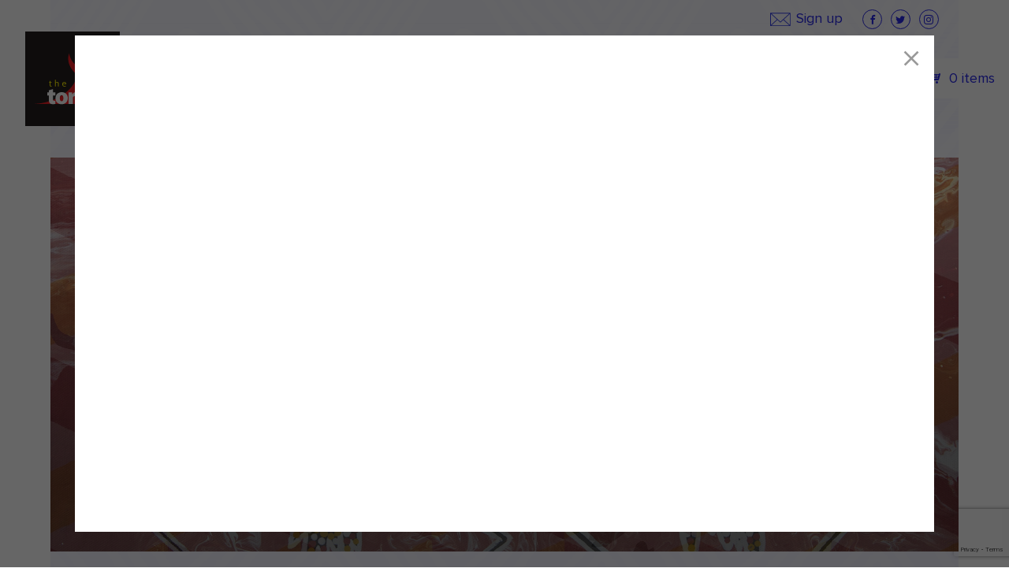

--- FILE ---
content_type: text/html; charset=UTF-8
request_url: https://thetorch.org.au/shop-2/
body_size: 19111
content:
<!doctype html>
<html lang="en-US" >
<head>
    <!-- Google Tag Manager -->
    <script>(function(w,d,s,l,i){w[l]=w[l]||[];w[l].push({'gtm.start':
                new Date().getTime(),event:'gtm.js'});var f=d.getElementsByTagName(s)[0],
            j=d.createElement(s),dl=l!='dataLayer'?'&l='+l:'';j.async=true;j.src=
            'https://www.googletagmanager.com/gtm.js?id='+i+dl;f.parentNode.insertBefore(j,f);
        })(window,document,'script','dataLayer','GTM-W5X2GFWM');</script>
    <!-- End Google Tag Manager -->
    <link rel="preconnect" href="https://fonts.googleapis.com">
    <link rel="preconnect" href="https://fonts.gstatic.com" crossorigin>
    <link href="https://fonts.googleapis.com/css2?family=Open+Sans:wght@300;400;600;700&display=swap" rel="stylesheet">
	<meta charset="UTF-8">
	<meta name="viewport" content="width=device-width, initial-scale=1.0">
    <meta name="facebook-domain-verification" content="0chhtx7l3zqbcyxszg7hkm3wdfvhue" />

    <link rel="profile" href="http://gmpg.org/xfn/11">
	<link rel="pingback" href="https://thetorch.org.au/xmlrpc.php">
    <link rel='stylesheet'  href="https://thetorch.org.au/wp-content/themes/thetorch2/library/css/style.css?v=43" type='text/css' media='all' />
    <script type="text/javascript">
        var t_ajax_url = 'https://thetorch.org.au/wp-admin/admin-ajax.php';
    </script>
	<meta name='robots' content='index, follow, max-image-preview:large, max-snippet:-1, max-video-preview:-1' />
	<style>img:is([sizes="auto" i], [sizes^="auto," i]) { contain-intrinsic-size: 3000px 1500px }</style>
	
	<!-- This site is optimized with the Yoast SEO plugin v25.5 - https://yoast.com/wordpress/plugins/seo/ -->
	<title>Shop | The Torch</title>
	<meta name="description" content="We provide art, cultural and arts industry support to First Nations people currently in, or recently released, from Victorian prisons. Shop Now!" />
	<link rel="canonical" href="https://thetorch.org.au/shop-2/" />
	<meta property="og:locale" content="en_US" />
	<meta property="og:type" content="article" />
	<meta property="og:title" content="Shop | The Torch" />
	<meta property="og:description" content="We provide art, cultural and arts industry support to First Nations people currently in, or recently released, from Victorian prisons. Shop Now!" />
	<meta property="og:url" content="https://thetorch.org.au/shop-2/" />
	<meta property="og:site_name" content="The Torch" />
	<meta property="article:publisher" content="https://www.facebook.com/thetorchproject/" />
	<meta property="article:modified_time" content="2026-01-13T22:25:44+00:00" />
	<meta name="twitter:card" content="summary_large_image" />
	<meta name="twitter:site" content="@TheTorchVic" />
	<meta name="twitter:label1" content="Est. reading time" />
	<meta name="twitter:data1" content="1 minute" />
	<!-- / Yoast SEO plugin. -->


<link rel='dns-prefetch' href='//www.google.com' />
<link rel='dns-prefetch' href='//a.omappapi.com' />
<link rel='dns-prefetch' href='//use.typekit.net' />
<link rel='dns-prefetch' href='//fonts.googleapis.com' />
			<link rel="preload" href="https://thetorch.org.au/wp-content/plugins/canvas/assets/fonts/canvas-icons.woff" as="font" type="font/woff" crossorigin>
			<script type="text/javascript">
/* <![CDATA[ */
window._wpemojiSettings = {"baseUrl":"https:\/\/s.w.org\/images\/core\/emoji\/16.0.1\/72x72\/","ext":".png","svgUrl":"https:\/\/s.w.org\/images\/core\/emoji\/16.0.1\/svg\/","svgExt":".svg","source":{"concatemoji":"https:\/\/thetorch.org.au\/wp-includes\/js\/wp-emoji-release.min.js?ver=6.8.2"}};
/*! This file is auto-generated */
!function(s,n){var o,i,e;function c(e){try{var t={supportTests:e,timestamp:(new Date).valueOf()};sessionStorage.setItem(o,JSON.stringify(t))}catch(e){}}function p(e,t,n){e.clearRect(0,0,e.canvas.width,e.canvas.height),e.fillText(t,0,0);var t=new Uint32Array(e.getImageData(0,0,e.canvas.width,e.canvas.height).data),a=(e.clearRect(0,0,e.canvas.width,e.canvas.height),e.fillText(n,0,0),new Uint32Array(e.getImageData(0,0,e.canvas.width,e.canvas.height).data));return t.every(function(e,t){return e===a[t]})}function u(e,t){e.clearRect(0,0,e.canvas.width,e.canvas.height),e.fillText(t,0,0);for(var n=e.getImageData(16,16,1,1),a=0;a<n.data.length;a++)if(0!==n.data[a])return!1;return!0}function f(e,t,n,a){switch(t){case"flag":return n(e,"\ud83c\udff3\ufe0f\u200d\u26a7\ufe0f","\ud83c\udff3\ufe0f\u200b\u26a7\ufe0f")?!1:!n(e,"\ud83c\udde8\ud83c\uddf6","\ud83c\udde8\u200b\ud83c\uddf6")&&!n(e,"\ud83c\udff4\udb40\udc67\udb40\udc62\udb40\udc65\udb40\udc6e\udb40\udc67\udb40\udc7f","\ud83c\udff4\u200b\udb40\udc67\u200b\udb40\udc62\u200b\udb40\udc65\u200b\udb40\udc6e\u200b\udb40\udc67\u200b\udb40\udc7f");case"emoji":return!a(e,"\ud83e\udedf")}return!1}function g(e,t,n,a){var r="undefined"!=typeof WorkerGlobalScope&&self instanceof WorkerGlobalScope?new OffscreenCanvas(300,150):s.createElement("canvas"),o=r.getContext("2d",{willReadFrequently:!0}),i=(o.textBaseline="top",o.font="600 32px Arial",{});return e.forEach(function(e){i[e]=t(o,e,n,a)}),i}function t(e){var t=s.createElement("script");t.src=e,t.defer=!0,s.head.appendChild(t)}"undefined"!=typeof Promise&&(o="wpEmojiSettingsSupports",i=["flag","emoji"],n.supports={everything:!0,everythingExceptFlag:!0},e=new Promise(function(e){s.addEventListener("DOMContentLoaded",e,{once:!0})}),new Promise(function(t){var n=function(){try{var e=JSON.parse(sessionStorage.getItem(o));if("object"==typeof e&&"number"==typeof e.timestamp&&(new Date).valueOf()<e.timestamp+604800&&"object"==typeof e.supportTests)return e.supportTests}catch(e){}return null}();if(!n){if("undefined"!=typeof Worker&&"undefined"!=typeof OffscreenCanvas&&"undefined"!=typeof URL&&URL.createObjectURL&&"undefined"!=typeof Blob)try{var e="postMessage("+g.toString()+"("+[JSON.stringify(i),f.toString(),p.toString(),u.toString()].join(",")+"));",a=new Blob([e],{type:"text/javascript"}),r=new Worker(URL.createObjectURL(a),{name:"wpTestEmojiSupports"});return void(r.onmessage=function(e){c(n=e.data),r.terminate(),t(n)})}catch(e){}c(n=g(i,f,p,u))}t(n)}).then(function(e){for(var t in e)n.supports[t]=e[t],n.supports.everything=n.supports.everything&&n.supports[t],"flag"!==t&&(n.supports.everythingExceptFlag=n.supports.everythingExceptFlag&&n.supports[t]);n.supports.everythingExceptFlag=n.supports.everythingExceptFlag&&!n.supports.flag,n.DOMReady=!1,n.readyCallback=function(){n.DOMReady=!0}}).then(function(){return e}).then(function(){var e;n.supports.everything||(n.readyCallback(),(e=n.source||{}).concatemoji?t(e.concatemoji):e.wpemoji&&e.twemoji&&(t(e.twemoji),t(e.wpemoji)))}))}((window,document),window._wpemojiSettings);
/* ]]> */
</script>
<link rel='stylesheet' id='owl-carousel-css' href='https://thetorch.org.au/wp-content/plugins/template-blocks-owl-carousel/css/owl.css?ver=1748857446' type='text/css' media='all' />
<link rel='stylesheet' id='canvas-css' href='https://thetorch.org.au/wp-content/plugins/canvas/assets/css/canvas.css?ver=2.3.9' type='text/css' media='all' />
<style id='wp-emoji-styles-inline-css' type='text/css'>

	img.wp-smiley, img.emoji {
		display: inline !important;
		border: none !important;
		box-shadow: none !important;
		height: 1em !important;
		width: 1em !important;
		margin: 0 0.07em !important;
		vertical-align: -0.1em !important;
		background: none !important;
		padding: 0 !important;
	}
</style>
<link rel='stylesheet' id='canvas-block-alert-style-css' href='https://thetorch.org.au/wp-content/plugins/canvas/components/basic-elements/block-alert/block.css?ver=1748857484' type='text/css' media='all' />
<link rel='stylesheet' id='canvas-block-progress-style-css' href='https://thetorch.org.au/wp-content/plugins/canvas/components/basic-elements/block-progress/block.css?ver=1748857483' type='text/css' media='all' />
<link rel='stylesheet' id='canvas-block-collapsibles-style-css' href='https://thetorch.org.au/wp-content/plugins/canvas/components/basic-elements/block-collapsibles/block.css?ver=1748857484' type='text/css' media='all' />
<link rel='stylesheet' id='canvas-block-tabs-style-css' href='https://thetorch.org.au/wp-content/plugins/canvas/components/basic-elements/block-tabs/block.css?ver=1748857483' type='text/css' media='all' />
<link rel='stylesheet' id='canvas-block-section-heading-style-css' href='https://thetorch.org.au/wp-content/plugins/canvas/components/basic-elements/block-section-heading/block.css?ver=1748857483' type='text/css' media='all' />
<link rel='stylesheet' id='canvas-block-section-style-css' href='https://thetorch.org.au/wp-content/plugins/canvas/components/layout-blocks/block-section/block-section.css?ver=1748857483' type='text/css' media='all' />
<link rel='stylesheet' id='canvas-block-row-style-css' href='https://thetorch.org.au/wp-content/plugins/canvas/components/layout-blocks/block-row/block-row.css?ver=1748857483' type='text/css' media='all' />
<link rel='stylesheet' id='canvas-block-posts-style-css' href='https://thetorch.org.au/wp-content/plugins/canvas/components/posts/block-posts/block-posts.css?ver=1748857483' type='text/css' media='all' />
<link rel='stylesheet' id='canvas-justified-gallery-block-style-css' href='https://thetorch.org.au/wp-content/plugins/canvas/components/justified-gallery/block/block-justified-gallery.css?ver=1748857483' type='text/css' media='all' />
<link rel='stylesheet' id='canvas-slider-gallery-block-style-css' href='https://thetorch.org.au/wp-content/plugins/canvas/components/slider-gallery/block/block-slider-gallery.css?ver=1748857483' type='text/css' media='all' />
<link rel='stylesheet' id='canvas-block-posts-sidebar-css' href='https://thetorch.org.au/wp-content/plugins/canvas/components/posts/block-posts-sidebar/block-posts-sidebar.css?ver=1748857483' type='text/css' media='all' />
<link rel='stylesheet' id='canvas-block-heading-style-css' href='https://thetorch.org.au/wp-content/plugins/canvas/components/content-formatting/block-heading/block.css?ver=1748857483' type='text/css' media='all' />
<link rel='stylesheet' id='canvas-block-list-style-css' href='https://thetorch.org.au/wp-content/plugins/canvas/components/content-formatting/block-list/block.css?ver=1748857483' type='text/css' media='all' />
<link rel='stylesheet' id='canvas-block-paragraph-style-css' href='https://thetorch.org.au/wp-content/plugins/canvas/components/content-formatting/block-paragraph/block.css?ver=1748857483' type='text/css' media='all' />
<link rel='stylesheet' id='canvas-block-separator-style-css' href='https://thetorch.org.au/wp-content/plugins/canvas/components/content-formatting/block-separator/block.css?ver=1748857483' type='text/css' media='all' />
<link rel='stylesheet' id='canvas-block-group-style-css' href='https://thetorch.org.au/wp-content/plugins/canvas/components/basic-elements/block-group/block.css?ver=1748857483' type='text/css' media='all' />
<link rel='stylesheet' id='canvas-block-cover-style-css' href='https://thetorch.org.au/wp-content/plugins/canvas/components/basic-elements/block-cover/block.css?ver=1748857483' type='text/css' media='all' />
<link rel='stylesheet' id='photoswipe-lib-css' href='https://thetorch.org.au/wp-content/plugins/skink-photo-swipe/lib/photoswipe.css?ver=4.2.1.0' type='text/css' media='all' />
<link rel='stylesheet' id='photoswipe-default-skin-css' href='https://thetorch.org.au/wp-content/plugins/skink-photo-swipe/lib/default-skin/default-skin.css?ver=4.2.1.0' type='text/css' media='all' />
<link rel='stylesheet' id='wdgk_front_style-css' href='https://thetorch.org.au/wp-content/plugins/woo-donations/assets/css/wdgk_front_style.css?ver=3.0' type='text/css' media='all' />
<style id='woocommerce-inline-inline-css' type='text/css'>
.woocommerce form .form-row .required { visibility: visible; }
</style>
<link rel='stylesheet' id='brands-styles-css' href='https://thetorch.org.au/wp-content/plugins/woocommerce/assets/css/brands.css?ver=10.2.3' type='text/css' media='all' />
<link rel='stylesheet' id='theme-fonts-css' href='//use.typekit.net/sxx5car.css' type='text/css' media='all' />
<link rel='stylesheet' id='theme-google-fonts-css' href='//fonts.googleapis.com/css?family=Lora:400i' type='text/css' media='all' />
<link rel='stylesheet' id='theme-style-css' href='https://thetorch.org.au/wp-content/themes/thetorch2/style.css?ver=1748857401' type='text/css' media='all' />
<link rel='stylesheet' id='__EPYT__style-css' href='https://thetorch.org.au/wp-content/plugins/youtube-embed-plus/styles/ytprefs.min.css?ver=14.2.3' type='text/css' media='all' />
<style id='__EPYT__style-inline-css' type='text/css'>

                .epyt-gallery-thumb {
                        width: 33.333%;
                }
                
</style>
<link rel='stylesheet' id='wc-bundle-style-css' href='https://thetorch.org.au/wp-content/plugins/woocommerce-product-bundles/assets/css/frontend/woocommerce.css?ver=6.4.1' type='text/css' media='all' />
    <script type="text/javascript">document.documentElement.className+=" js";</script>
					<script type="text/javascript">
					function callback_cf6069a5df4f80af8476f188f2e0ded2(token) {
						jQuery('#d713a622ba6f13955db12cbb175d2657').closest('form').append('<input type="hidden" name="jsSubmit" value="templates-contact_contact-form">');
						jQuery('#d713a622ba6f13955db12cbb175d2657').closest('form').submit();
					}
				</script>
							<script type="text/javascript">
					function callback_d30998579367d983405d09397ce7b978(token) {
						jQuery('#9b44d0da9cd6b4c9701e2f3d11be9ae2').closest('form').append('<input type="hidden" name="jsSubmit" value="licensingApplicationForm">');
						jQuery('#9b44d0da9cd6b4c9701e2f3d11be9ae2').closest('form').submit();
					}
				</script>
			<script type="text/javascript" src="https://www.google.com/recaptcha/api.js?ver=6.8.2" id="reCaptcha-js"></script>
<script type="text/javascript" src="https://thetorch.org.au/wp-includes/js/jquery/jquery.min.js?ver=3.7.1" id="jquery-core-js"></script>
<script type="text/javascript" src="https://thetorch.org.au/wp-includes/js/jquery/jquery-migrate.min.js?ver=3.4.1" id="jquery-migrate-js"></script>
<script type="text/javascript" src="https://thetorch.org.au/wp-content/plugins/skink-events/js/lib/jstz.min.js?ver=1748857446" id="skink-events-script-timezone-js"></script>
<script type="text/javascript" src="https://thetorch.org.au/wp-content/plugins/skink-photo-swipe/lib/photoswipe.min.js?ver=4.2.1.0" id="photoswipe-lib-js"></script>
<script type="text/javascript" src="https://thetorch.org.au/wp-content/plugins/skink-photo-swipe/lib/photoswipe-ui-default.min.js?ver=4.2.1.0" id="photoswipe-ui-default-js" defer="defer" data-wp-strategy="defer"></script>
<script type="text/javascript" src="https://thetorch.org.au/wp-content/plugins/skink-photo-swipe/js/photoswipe.min.js?ver=4.2.1.0" id="photoswipe-js" defer="defer" data-wp-strategy="defer"></script>
<script type="text/javascript" src="https://thetorch.org.au/wp-content/plugins/woo-donations/assets/js/wdgk_front_script.js?ver=3.0" id="wdgk_donation_script-js"></script>
<script type="text/javascript" src="https://thetorch.org.au/wp-content/plugins/woocommerce/assets/js/jquery-blockui/jquery.blockUI.min.js?ver=2.7.0-wc.10.2.3" id="jquery-blockui-js" defer="defer" data-wp-strategy="defer"></script>
<script type="text/javascript" src="https://thetorch.org.au/wp-content/plugins/woocommerce/assets/js/js-cookie/js.cookie.min.js?ver=2.1.4-wc.10.2.3" id="js-cookie-js" defer="defer" data-wp-strategy="defer"></script>
<script type="text/javascript" id="woocommerce-js-extra">
/* <![CDATA[ */
var woocommerce_params = {"ajax_url":"\/wp-admin\/admin-ajax.php","wc_ajax_url":"\/?wc-ajax=%%endpoint%%","i18n_password_show":"Show password","i18n_password_hide":"Hide password"};
/* ]]> */
</script>
<script type="text/javascript" src="https://thetorch.org.au/wp-content/plugins/woocommerce/assets/js/frontend/woocommerce.min.js?ver=10.2.3" id="woocommerce-js" defer="defer" data-wp-strategy="defer"></script>
<script type="text/javascript" id="__ytprefs__-js-extra">
/* <![CDATA[ */
var _EPYT_ = {"ajaxurl":"https:\/\/thetorch.org.au\/wp-admin\/admin-ajax.php","security":"ff557f704a","gallery_scrolloffset":"20","eppathtoscripts":"https:\/\/thetorch.org.au\/wp-content\/plugins\/youtube-embed-plus\/scripts\/","eppath":"https:\/\/thetorch.org.au\/wp-content\/plugins\/youtube-embed-plus\/","epresponsiveselector":"[\"iframe.__youtube_prefs_widget__\"]","epdovol":"1","version":"14.2.3","evselector":"iframe.__youtube_prefs__[src], iframe[src*=\"youtube.com\/embed\/\"], iframe[src*=\"youtube-nocookie.com\/embed\/\"]","ajax_compat":"","maxres_facade":"eager","ytapi_load":"light","pause_others":"","stopMobileBuffer":"1","facade_mode":"","not_live_on_channel":""};
/* ]]> */
</script>
<script type="text/javascript" src="https://thetorch.org.au/wp-content/plugins/youtube-embed-plus/scripts/ytprefs.min.js?ver=14.2.3" id="__ytprefs__-js"></script>
<link rel="https://api.w.org/" href="https://thetorch.org.au/wp-json/" /><link rel="alternate" title="JSON" type="application/json" href="https://thetorch.org.au/wp-json/wp/v2/pages/5634" />
<link rel="alternate" title="oEmbed (JSON)" type="application/json+oembed" href="https://thetorch.org.au/wp-json/oembed/1.0/embed?url=https%3A%2F%2Fthetorch.org.au%2Fshop-2%2F" />
<link rel="alternate" title="oEmbed (XML)" type="text/xml+oembed" href="https://thetorch.org.au/wp-json/oembed/1.0/embed?url=https%3A%2F%2Fthetorch.org.au%2Fshop-2%2F&#038;format=xml" />
	<style>
		.wdgk_donation_content a.button.wdgk_add_donation { background-color: #2a2ae9 !important; } .wdgk_donation_content a.button.wdgk_add_donation { color: #FFFFFF !important; }	</style>

<!-- Google site verification - Google for WooCommerce -->
<meta name="google-site-verification" content="asQrrw8xyMt4vlBBEmh_BT_3S-qkojsDLM6XI_RZ7q0" />
<link rel="shortcut icon" href="https://thetorch.org.au/wp-content/themes/thetorch2/favicon.ico" /><link rel="apple-touch-icon-precomposed" href="https://thetorch.org.au/wp-content/themes/thetorch2/apple-touch-icon-precomposed.png">	<noscript><style>.woocommerce-product-gallery{ opacity: 1 !important; }</style></noscript>
				<script  type="text/javascript">
				!function(f,b,e,v,n,t,s){if(f.fbq)return;n=f.fbq=function(){n.callMethod?
					n.callMethod.apply(n,arguments):n.queue.push(arguments)};if(!f._fbq)f._fbq=n;
					n.push=n;n.loaded=!0;n.version='2.0';n.queue=[];t=b.createElement(e);t.async=!0;
					t.src=v;s=b.getElementsByTagName(e)[0];s.parentNode.insertBefore(t,s)}(window,
					document,'script','https://connect.facebook.net/en_US/fbevents.js');
			</script>
			<!-- WooCommerce Facebook Integration Begin -->
			<script  type="text/javascript">

				fbq('init', '953051748392357', {}, {
    "agent": "woocommerce_2-10.2.3-3.5.6"
});

				document.addEventListener( 'DOMContentLoaded', function() {
					// Insert placeholder for events injected when a product is added to the cart through AJAX.
					document.body.insertAdjacentHTML( 'beforeend', '<div class=\"wc-facebook-pixel-event-placeholder\"></div>' );
				}, false );

			</script>
			<!-- WooCommerce Facebook Integration End -->
			<link rel="icon" href="https://thetorch.org.au/wp-content/uploads/cropped-logo-1-32x32.png" sizes="32x32" />
<link rel="icon" href="https://thetorch.org.au/wp-content/uploads/cropped-logo-1-192x192.png" sizes="192x192" />
<link rel="apple-touch-icon" href="https://thetorch.org.au/wp-content/uploads/cropped-logo-1-180x180.png" />
<meta name="msapplication-TileImage" content="https://thetorch.org.au/wp-content/uploads/cropped-logo-1-270x270.png" />
		<style type="text/css" id="wp-custom-css">
			.fcc-btn:hover {
  background-color: #ed1f25 !important;
}

.onsale{
	text-transform: uppercase;
  padding: 5px;
	font-weight: bold;
	color: #E90000;
}

#ex__comments{
	display: none;
}

.CanvasItem_price {
    position: relative;
    z-index: 10;
}

.CanvasItem_price bdi {
    position: relative;
    z-index: 11;
}

/* Hide ex__logos on specific page */
.postid-940453 #ex__logos {
    display: none !important;
}		</style>
		<script type="text/javascript">
    function setCookie(name,value,days){if(days){var date = new Date();date.setTime(date.getTime()+(days*24*60*60*1000));var expires = "; expires="+date.toGMTString();}else{var expires = "";}document.cookie = name+"="+value+expires+"; path=/";}
    function readCookie(name) {var nameEQ = name + "=";var ca = document.cookie.split(';');for(var i=0;i < ca.length;i++){var c = ca[i];while (c.charAt(0)==' ') {c = c.substring(1,c.length);}if(c.indexOf(nameEQ) == 0){return c.substring(nameEQ.length,c.length);}}return null;}
    var skinkClientTimezone = readCookie('skink-client-timezone');
    if(!skinkClientTimezone){var timezone = jstz.determine();setCookie('skink-client-timezone', timezone.name());}
</script>
	
		<!-- Global site tag (gtag.js) - Google Ads: AW-780357183 - Google for WooCommerce -->
		<script async src="https://www.googletagmanager.com/gtag/js?id=AW-780357183"></script>
		<script>
			window.dataLayer = window.dataLayer || [];
			function gtag() { dataLayer.push(arguments); }
			gtag( 'consent', 'default', {
				analytics_storage: 'denied',
				ad_storage: 'denied',
				ad_user_data: 'denied',
				ad_personalization: 'denied',
				region: ['AT', 'BE', 'BG', 'HR', 'CY', 'CZ', 'DK', 'EE', 'FI', 'FR', 'DE', 'GR', 'HU', 'IS', 'IE', 'IT', 'LV', 'LI', 'LT', 'LU', 'MT', 'NL', 'NO', 'PL', 'PT', 'RO', 'SK', 'SI', 'ES', 'SE', 'GB', 'CH'],
				wait_for_update: 500,
			} );
			gtag('js', new Date());
			gtag('set', 'developer_id.dOGY3NW', true);
			gtag("config", "AW-780357183", { "groups": "GLA", "send_page_view": false });		</script>

		    <style>
        .woocommerce-checkout #fixed-cart, .woocommerce-cart #fixed-cart {
            display: none;
        }
        .select2-container {
            display: none;
        }
        .no-products-found {
            font-size: 18px;
            text-align: center;
            padding-top: 30px;
        }
        #shop__wrap {
            display: flex;
            flex-wrap: wrap;
            margin-bottom: 50px;
            min-height: 200px;
        }
        #shop__wrap.ajax {
            background-image: url(https://thetorch.org.au/wp-content/themes/thetorch2/img/ring.svg);
            background-repeat: no-repeat;
            background-position: center 50px;
            background-size: 50px;
            padding-bottom: 60px;
        }
        #shop__wrap.ajax.scroll {
            background-position: bottom center;
        }
        #shop__wrap article.fade {
            opacity: 0;
            position: relative;
            top: 30px;
            transition: all 0.6s ease;
        }
        #shop__wrap article.show {
             opacity: 1;
             top: 0;
         }
        .EntryThumb_figure {
            position: relative;
        }
        #related__gallery {
            margin-bottom: 40px;
        }
        h1 span.clan {
            color: #929292;
            display: block;
            font-size: 30px;
        }
        .EntryThumb_figure img {
            width: 100%;
        }
        .single-product .woocommerce-product-gallery__wrapper > div img {
            cursor: zoom-in;
        }
        .gift-certificate-show-form li {
            display: flex;
        }
        .gift-certificate-show-form li input {
            flex-grow: 0;
            flex-shrink: 0;
            width: 20px !important;
        }
        .sc_info_box {
            margin-left: -1em;
        }
        .sc_info_box .form_table {
            border-top: none;
        }
        .sc_info_box p {
            margin-bottom: 20px !important;
        }
        .gift-certificate-show-form input[type=radio] {
            margin-left: 0 !important;
        }
        .wdgk_donation_content input.wdgk_donation {
            height: 50px !important;
        }
        .wdgk_donation_content a.button.wdgk_add_donation {
            border-radius: 0;
            font-size: .8888888889rem !important;
            letter-spacing: 0.15em;
            height: 50px !important;
            font-weight: 400 !important;
            display: inline-block;
            font-weight: 600;
            letter-spacing: 0.15em;
            font-size: .8888888889rem;
            line-height: 1.2;
            text-transform: uppercase;
            padding: .8888888889rem 1.5555555556rem .7222222222rem !important;
            width: auto;
            height: auto;
            -webkit-border-radius: 0;
            -moz-border-radius: 0;
            border-radius: 0;
            -moz-background-clip: padding;
            -webkit-background-clip: padding-box;
            background-clip: padding-box;
            background-clip: border-box !important;
        }
        #shipping_method li {
            align-items: center;
            display: flex;
        }
        #shipping_method input {
            flex-shrink: 0;
            width: 20px;
        }
        #wc-stripe-cc-form {
            margin-top: 20px;
        }
        .woocommerce-notices-wrapper {
            padding-bottom: 40px;
        }
        .woocommerce table {
            font-size: 18px;
        }
        .product-remove {
            font-size: 22px;
            text-align: center;
            width: 5%;
        }
        .product-thumbnail {
            padding-right: 30px;
            width: 20%;
        }
        .product-name {
            width: 45%;
        }
        .woocommerce-cart td.product-name {
            font-size: 18px;
        }
        .woocommerce-privacy-policy-text {
            margin-bottom: 30px;
        }
        .product-price {
            width: 10%;
        }
        .product-quantity {
            width: 10%;
        }
        .product-subtotal {
            width: 10%;
        }
        .cart-collaterals {
            margin-top: 50px;
        }
        .woocommerce-cart-form tbody tr:last-child, .woocommerce-SavedPaymentMethods-saveNew {
            display: none;
        }
        .woocommerce-shipping-methods {
            padding-left: 0 !important;
        }
        .woocommerce-shipping-methods li {
            list-style-type: none;
        }
        .shipping-calculator-form {
            margin-top: 30px;
        }
        .woocommerce-shipping-totals th {
            vertical-align: top;
        }

        form.woocommerce-checkout  {
            display: flex;
            flex-wrap: wrap;
        }
        .wc_coupon_message_wrap {
            margin-right: 0;
            width: 100% !important;
        }
        form.woocommerce-checkout > div {
            width: calc(39.5% - 5px);
        }
        form.woocommerce-checkout > div:nth-child(2) {
            margin-right: 10px;
            width: calc(60.5% - 5px);
        }
        #payment li {
            list-style-type: none;
        }
        li.wc_payment_method label {
            display: inline-block !important;
            position: relative;
            top: 2px;
        }
        li.wc_payment_method input {
            display: inline-block;
            margin-right: 10px;
            width: auto !important;
        }
        li.wc_payment_method p {
            margin-top: 20px;
        }
        li.wc_payment_method img {
            display: none;
        }
        .woocommerce-cart-form__cart-item .quantity label {
            display: none;
        }
        .woocommerce-checkout-review-order-table .product-name {
            width: 65%;
        }
        .woocommerce-checkout-review-order-table .product-total {
            width: 35%;
        }
        .woocommerce form label {
            display: block;
        }
        .woocommerce form abbr.required {
            border-bottom: none;
            text-decoration: none;
        }
        .woocommerce form input, .woocommerce form select, .woocommerce form textarea {
            width: 100%;
        }

        .woocommerce-checkout .woocommerce-notices-wrapper {
            display: none;
        }
        .woocommerce-cart .Cart .Cart_sku {
            font-size: 14px;
            margin-top: 5px;
        }
        @media only screen and (max-width: 899px) {
            .woocommerce-notices-wrapper {
                padding: 40px 5%;
            }
        }
        @media only screen and (max-width: 768px) {


            li.wc_payment_method label {
                top: 0;
            }
        }

        .gform_body label {
            font-weight: bold;
        }
        .gform_body li {
            list-style-type: none;
            margin-bottom: 1rem;
        }
        .gform_body ul {
            padding: 0 !important;
        }
        .gform_body .gfield_required {
            color: red;
        }
        .gform_body input[type=text], .gform_body input[type=email], .gform_body textarea {
            width: 100%;
            max-width: 100%;
        }
        .gform_body textarea {
            height: 126px;
        }
        .gform_footer {
            text-align: right;
        }
        .gform_footer input {
            color: white;
            background-color: #2a2ae9;
            border: 1px solid #2a2ae9;
            display: inline-block;
            font-weight: 600;
            letter-spacing: 0.15em;
            font-size: .8888888889rem;
            line-height: 1.2;
            text-transform: uppercase;
            padding: .8888888889rem 1.5555555556rem .7222222222rem;
            width: auto;
            height: auto;
            -webkit-border-radius: 0;
            -moz-border-radius: 0;
            border-radius: 0;
            -moz-background-clip: padding;
            -webkit-background-clip: padding-box;
            background-clip: padding-box;
            background-clip: border-box !important;
        }
        .gform_footer input:hover {
            color: white;
            border-color: #10104b;
            background-color: #10104b;
        }
        body img.gform_ajax_spinner {
            display: none !important;
        }
        .page-template-gallery .Gallery-artworks, .tax-product_cat .Gallery-artworks {
            margin-top: 0;
        }
        .page-template-gallery .Gallery-artworks .Gallery_item:nth-child(1), .page-template-gallery .Gallery-artworks .Gallery_item:nth-child(2), .page-template-gallery .Gallery-artworks .Gallery_item:nth-child(3), .tax-product_cat .Gallery-artworks .Gallery_item:nth-child(1), .tax-product_cat .Gallery-artworks .Gallery_item:nth-child(2), .tax-product_cat .Gallery-artworks .Gallery_item:nth-child(3) {
        margin-top: 17px;
        }
        /* FILTERS */
        #filters .u-wrapLarge {
            margin-bottom: 17px;
        }
        #filters__outer {
            height: 54px;
        }
        #filters__outer.sticky #filters {
            background-color: #F7F7FE;
            box-shadow: 0px 1px 2px rgba(0, 0, 0, 0.35);
            left: 0;
            position: fixed;
            top: 0;
            width: 100%;
            z-index: 999;
        }
        #filters__outer.sticky #filters .u-wrapLarge {
            margin-bottom: 0;
        }
        #filters__inner {
            display: flex;
            padding: 12px 0;
            position: relative;
            z-index: 2;
        }
        .filter__content {
            background-color: #fff;
            border: 1px solid rgba(0, 0, 0, 0.7);
            color: rgba(0, 0, 0, 0.7);
            display: none;
            font-size: 15px;
            max-height: 335px;
            overflow: auto;
            position: absolute;
            top: calc(100% - 1px);
            width: 100%;
            z-index: 3;
        }
        .filter__content > div {
            align-items: center;
            background-color: #fff;
            cursor: pointer;
            display: flex;
            height: 33px;
            overflow: hidden;
            padding-left: 10px;
            padding-right: 30px;
            position: relative;
            text-overflow: ellipsis;
            transition: background-color 0.3s ease;
            white-space: nowrap;
        }
        .filter__content > div.active {
            color: #2a2ae9;
        }
        .filter__content > div.active:after {
            background-image: url(https://thetorch.org.au/wp-content/themes/thetorch2/img/tick.svg);
            background-size: cover;
            content: "";
            height: 10.6px;
            margin-top: -5.3px;
            position: absolute;
            right: 12px;
            top: 50%;
            width: 14px;
        }
        .filter__content > div:hover {
            background-color: #ededed;
        }
        .filter__content.show {
            display: block;
        }
        .filter {
            flex-basis: 0;
            flex-grow: 1;
            flex-shrink: 0;
            margin-right: 16px;
            max-width: 177px;
            position: relative;
        }
        .filter__title {
            cursor: pointer;
            align-items: center;
            border: 1px solid rgba(0, 0, 0, 0.5);
            color: rgba(0, 0, 0, 0.7);
            display: flex;
            font-size: 15px;
            height: 37px;
            overflow: hidden;
            padding-left: 10px;
            padding-right: 35px;
            position: relative;
            text-overflow: ellipsis;
            white-space: nowrap;
        }
        .filter__title.enabled {
            border-color: #2a2ae9;
            border-bottom-color: #2a2ae9;
            color: #2a2ae9;
        }
        .filter__title.enabled:after {
            background-image: url(https://thetorch.org.au/wp-content/themes/thetorch2/img/down-blue.svg);
        }
        .filter__title.enabled:before {
            background-color: #2a2ae9;
            bottom: 0px;
            content: "";
            height: 2px;
            left: -1px;
            position: absolute;
            width: calc(100% + 2px);
        }
        .filter__title:after {
            background-image: url(https://thetorch.org.au/wp-content/themes/thetorch2/img/down.svg);
            background-size: cover;
            content: "";
            height: 7.4px;
            margin-top: -3.7px;
            position: absolute;
            right: 15px;
            top: 50%;
            transition: transform 0.3s ease;
            width: 12px;
        }
        .filter__title.active:after {
            transform: rotate(180deg);
        }
        .filter:last-child {
            margin-right: 0;
        }
        .filter.clear {
            flex-basis: 141px;
            flex-grow: 0;
            flex-shrink: 0;
            width: 141px;
        }
        .filter.clear .filter__title {
            padding-left: 29px;
        }
        .filter.clear.disabled .filter__title:before {
            background-image: url(https://thetorch.org.au/wp-content/themes/thetorch2/img/close-disabled.svg);
        }
        .filter.clear .filter__title:before {
            background-image: url(https://thetorch.org.au/wp-content/themes/thetorch2/img/close.svg);
            background-size: cover;
            content: "";
            height: 9.33px;
            left: 10px;
            margin-top: -4.67px;
            position: absolute;
            top: 50%;
            width: 9.33px;
        }
        .filter.clear .filter__title:after {
            display: none;
        }
        .filter.clear.disabled .filter__title {
            border: 1px solid rgba(0, 0, 0, 0.2);
            color: rgba(0, 0, 0, 0.2);
            cursor: default;
            pointer-events: none;
        }
        #cart__artwork {
            padding-bottom: 14px;
        }
        @media only screen and (max-width: 899px) {
            #filters__inner {
                flex-wrap: wrap;
            }
            .filter {
                flex-basis: unset;
                margin-bottom: 20px;
                margin-right: 20px;
                max-width: unset;
                width: calc(50% - 10px);
            }
            .filter:nth-child(2n+2) {
                margin-right: 0;
            }
            #filters__outer {
                height: auto;
            }
            #filters__outer.sticky #filters .u-wrapLarge {
                margin-bottom: 17px;
            }
            #filters__outer.sticky #filters {
                background-color: transparent;
                box-shadow: none;
                position: static;
            }
            .filter:last-child {
                margin-bottom: 0;
            }
        }
    </style>

    <script id="mcjs">!function(c,h,i,m,p){m=c.createElement(h),p=c.getElementsByTagName(h)[0],m.async=1,m.src=i,p.parentNode.insertBefore(m,p)}(document,"script","https://chimpstatic.com/mcjs-connected/js/users/e6eac50f3b7effb640797edb6/f76b8c9d43ed833c7543a734d.js");</script>
    </head>
<body class="wp-singular page-template page-template-templates page-template-gallery page-template-templatesgallery-php page page-id-5634 wp-theme-thetorch2 theme-thetorch2 woocommerce-no-js">
<!-- Google Tag Manager (noscript) -->
<noscript><iframe src="https://www.googletagmanager.com/ns.html?id=GTM-W5X2GFWM"
                  height="0" width="0" style="display:none;visibility:hidden"></iframe></noscript>
<!-- End Google Tag Manager (noscript) -->
<div id="fixed-cart">
    <svg width="25" height="23" viewBox="0 0 25 23" fill="none" xmlns="http://www.w3.org/2000/svg">
        <path d="M0.56826 0C0.254294 0 0 0.257501 0 0.574956C0 0.892623 0.254502 1.14991 0.56826 1.14991H3.51647L6.50909 15.4532C6.58163 15.8066 6.81493 16.1038 7.10414 16.1002H21.3119C21.6122 16.1046 21.8883 15.8291 21.8883 15.5253C21.8883 15.2214 21.6122 14.9459 21.3119 14.9503H7.56589L7.08642 12.6502H22.4486C22.7031 12.6474 22.9435 12.4523 22.9992 12.201L24.9883 3.57588C25.0622 3.24217 24.7758 2.87755 24.4376 2.87519H5.044L4.53777 0.449379C4.48148 0.195287 4.2357 -0.00205368 3.97844 0.000153935L0.56826 0ZM5.28352 4.02495H10.3185L10.8424 7.1876H5.9495L5.28352 4.02495ZM11.4639 4.02495H17.52L16.9961 7.1876H11.9879L11.4639 4.02495ZM18.6657 4.02495H23.7272L22.999 7.1876H18.1416L18.6657 4.02495ZM6.18926 8.33751H11.0288L11.5526 11.5002H6.84632L6.18926 8.33751ZM12.1829 8.33751H16.8004L16.2855 11.5002H12.6981L12.1829 8.33751ZM17.9548 8.33751H22.7321L21.9952 11.5002H17.431L17.9548 8.33751ZM10.2293 17.8251C8.82364 17.8251 7.67205 18.9905 7.67205 20.4126C7.67205 21.8348 8.82384 23 10.2293 23C11.6351 23 12.7866 21.8346 12.7866 20.4126C12.7866 18.9903 11.6348 17.8251 10.2293 17.8251ZM18.1857 17.8251C16.78 17.8251 15.6284 18.9905 15.6284 20.4126C15.6284 21.8348 16.7802 23 18.1857 23C19.5914 23 20.743 21.8346 20.743 20.4126C20.743 18.9903 19.5912 17.8251 18.1857 17.8251ZM10.2293 18.975C11.0208 18.975 11.6501 19.6118 11.6501 20.4126C11.6501 21.2134 11.0208 21.8501 10.2293 21.8501C9.43787 21.8501 8.80857 21.2134 8.80857 20.4126C8.80857 19.6118 9.43787 18.975 10.2293 18.975ZM18.1857 18.975C18.9772 18.975 19.6065 19.6118 19.6065 20.4126C19.6065 21.2134 18.9772 21.8501 18.1857 21.8501C17.3942 21.8501 16.7649 21.2134 16.7649 20.4126C16.7649 19.6118 17.3942 18.975 18.1857 18.975Z" fill="white"/>
    </svg>
    <div id="fixed-cart__inner"></div>
</div>
<div class="Site" id="summit">
    <div class="Site_inner">
        <div class="Site_innerMore">
            <div class="Site_innerMost">
                <header class="SiteHeader u-wrap u-cf" role="banner">
                    <div id="header__right">
                        <a href="https://thetorch.org.au/newsletter" id="header__signup">
                            <svg version="1.1" id="Layer_1" xmlns="http://www.w3.org/2000/svg" xmlns:xlink="http://www.w3.org/1999/xlink" x="0px" y="0px" viewBox="0 0 100.354 100.352" style="enable-background:new 0 0 100.354 100.352;" xml:space="preserve"><path d="M93.09,76.224c0.047-0.145,0.079-0.298,0.079-0.459V22.638c0-0.162-0.032-0.316-0.08-0.462c-0.007-0.02-0.011-0.04-0.019-0.06c-0.064-0.171-0.158-0.325-0.276-0.46c-0.008-0.009-0.009-0.02-0.017-0.029c-0.005-0.005-0.011-0.007-0.016-0.012c-0.126-0.134-0.275-0.242-0.442-0.323c-0.013-0.006-0.023-0.014-0.036-0.02c-0.158-0.071-0.33-0.111-0.511-0.123c-0.018-0.001-0.035-0.005-0.053-0.005c-0.017-0.001-0.032-0.005-0.049-0.005H8.465c-0.017,0-0.033,0.004-0.05,0.005c-0.016,0.001-0.032,0.004-0.048,0.005c-0.183,0.012-0.358,0.053-0.518,0.125c-0.01,0.004-0.018,0.011-0.028,0.015c-0.17,0.081-0.321,0.191-0.448,0.327c-0.005,0.005-0.011,0.006-0.016,0.011c-0.008,0.008-0.009,0.019-0.017,0.028c-0.118,0.135-0.213,0.29-0.277,0.461c-0.008,0.02-0.012,0.04-0.019,0.061c-0.048,0.146-0.08,0.3-0.08,0.462v53.128c0,0.164,0.033,0.32,0.082,0.468c0.007,0.02,0.011,0.039,0.018,0.059c0.065,0.172,0.161,0.327,0.28,0.462c0.007,0.008,0.009,0.018,0.016,0.026c0.006,0.007,0.014,0.011,0.021,0.018c0.049,0.051,0.103,0.096,0.159,0.14c0.025,0.019,0.047,0.042,0.073,0.06c0.066,0.046,0.137,0.083,0.21,0.117c0.018,0.008,0.034,0.021,0.052,0.028c0.181,0.077,0.38,0.121,0.589,0.121h83.204c0.209,0,0.408-0.043,0.589-0.121c0.028-0.012,0.054-0.03,0.081-0.044c0.062-0.031,0.124-0.063,0.181-0.102c0.03-0.021,0.057-0.048,0.086-0.071c0.051-0.041,0.101-0.082,0.145-0.129c0.008-0.008,0.017-0.014,0.025-0.022c0.008-0.009,0.01-0.021,0.018-0.03c0.117-0.134,0.211-0.288,0.275-0.458C93.078,76.267,93.083,76.246,93.09,76.224z M9.965,26.04l25.247,23.061L9.965,72.346V26.04z M61.711,47.971c-0.104,0.068-0.214,0.125-0.301,0.221c-0.033,0.036-0.044,0.083-0.073,0.121l-11.27,10.294L12.331,24.138h75.472L61.711,47.971z M37.436,51.132l11.619,10.613c0.287,0.262,0.649,0.393,1.012,0.393s0.725-0.131,1.011-0.393l11.475-10.481l25.243,23.002H12.309L37.436,51.132z M64.778,49.232L90.169,26.04v46.33L64.778,49.232z"/></svg><span>Sign up</span>
                        </a>
                        <div id="header__social">
	                        <ul class="IconGrp IconGrp-marginT u-inlineBlock u-alignTop">
<li class="IconGrp_item"><a class="IconGrp_link Btn Btn-icon Btn-round" href="https://www.facebook.com/thetorchproject/" title="Follow us on Facebook" target="_blank"><i class="i i-facebook"></i></a></li>
<li class="IconGrp_item"><a class="IconGrp_link Btn Btn-icon Btn-round" href="https://twitter.com/TheTorchVic" title="Follow us on Twitter" target="_blank"><i class="i i-twitter"></i></a></li>
<li class="IconGrp_item"><a class="IconGrp_link Btn Btn-icon Btn-round" href="https://www.instagram.com/thetorchvic/" title="Follow us on Instagram" target="_blank"><i class="i i-instagram"></i></a></li></ul>                        </div>
                    </div>
                    <a class="Btn mobile" id="support-us" href="https://thetorch.org.au/support-us/">Support Us</a>
                    <a class="SiteHeader_branding u-ir" href="https://thetorch.org.au/" title="The Torch" rel="home">
                        <h1 class="SiteHeader_title">The Torch</h1>
                    </a><input class="Toggle_checkbox" type="checkbox" id="primary-menu-toggle"/><div class="MenuPrimary_itemCart mobile"><a href="https://thetorch.org.au/cart/"><i class="i i-cartAlt"></i> <span class="js-cartMenuBadge"></span></a></div><div class="SiteHeader_toggleLblWrapper"><label class="Toggle_lbl Toggle_lbl-primaryMenu SiteHeader_ToggleLbl Btn Btn-icon Btn-plain" for="primary-menu-toggle" title="Toggle menu" onclick><i class="i i-menu i-large"></i></label></div><div class="SiteHeader_toggleContainer Toggle_container Toggle_container-primaryMenu">
                        <nav class="SiteHeader_navPrimary" role="navigation">
                            <a class="u-hideVisually" href="#SiteMain">Skip to content</a>
                            <ul class="MenuPrimary u-cf"><li id="menu-item-33" class="menu-item menu-item-type-post_type menu-item-object-page menu-item-has-children has-submenu menu-item-33"><a href="https://thetorch.org.au/what-we-do/"><span class="MenuPrimary_itemText">What we do</span></a>
<ul class="sub-menu">
	<li id="menu-item-581280" class="menu-item menu-item-type-custom menu-item-object-custom menu-item-581280"><a href="https://thetorch.org.au/what-we-do/"><span class="MenuPrimary_itemText">Introduction</span></a></li>	<li id="menu-item-2887" class="menu-item menu-item-type-post_type menu-item-object-page menu-item-2887"><a href="https://thetorch.org.au/what-we-do/in-prison/"><span class="MenuPrimary_itemText">In Prison</span></a></li>	<li id="menu-item-2886" class="menu-item menu-item-type-post_type menu-item-object-page menu-item-2886"><a href="https://thetorch.org.au/what-we-do/in-community/"><span class="MenuPrimary_itemText">In Community</span></a></li></ul>
</li><li id="menu-item-510017" class="menu-item menu-item-type-post_type menu-item-object-page menu-item-510017"><a href="https://thetorch.org.au/shop-3/artists/"><span class="MenuPrimary_itemText">Artists</span></a></li><li id="menu-item-408911" class="menu-item menu-item-type-post_type menu-item-object-page current-menu-item page_item page-item-5634 current_page_item current-menu-ancestor current-menu-parent current_page_parent current_page_ancestor menu-item-has-children has-submenu menu-item-408911"><a href="https://thetorch.org.au/shop-2/" aria-current="page"><span class="MenuPrimary_itemText">Shop</span></a>
<ul class="sub-menu">
	<li id="menu-item-581278" class="menu-item menu-item-type-custom menu-item-object-custom current-menu-item menu-item-581278"><a href="https://thetorch.org.au/shop-2" aria-current="page"><span class="MenuPrimary_itemText">All</span></a></li>	<li id="menu-item-459149" class="menu-item menu-item-type-custom menu-item-object-custom menu-item-459149"><a href="https://thetorch.org.au/shop-2/?product_cats%5B%5D=41&#038;sort=new"><span class="MenuPrimary_itemText">Paintings</span></a></li>	<li id="menu-item-459150" class="menu-item menu-item-type-custom menu-item-object-custom menu-item-459150"><a href="https://thetorch.org.au/shop-2/?product_cats%5B%5D=43&#038;sort=new"><span class="MenuPrimary_itemText">Prints</span></a></li>	<li id="menu-item-459151" class="menu-item menu-item-type-custom menu-item-object-custom menu-item-459151"><a href="https://thetorch.org.au/shop-2/?product_cats%5B%5D=42&#038;sort=new"><span class="MenuPrimary_itemText">Objects</span></a></li>	<li id="menu-item-459152" class="menu-item menu-item-type-custom menu-item-object-custom menu-item-459152"><a href="https://thetorch.org.au/shop-2/?product_cats%5B%5D=46&#038;sort=new"><span class="MenuPrimary_itemText">Products</span></a></li>	<li id="menu-item-585745" class="menu-item menu-item-type-custom menu-item-object-custom menu-item-home menu-item-585745"><a href="https://thetorch.org.au/"><span class="MenuPrimary_itemText">___</span></a></li>	<li id="menu-item-585746" class="menu-item menu-item-type-custom menu-item-object-custom menu-item-585746"><a href="https://thetorch.org.au/product/ncns2tkl/"><span class="MenuPrimary_itemText">Gift vouchers</span></a></li></ul>
</li><li id="menu-item-517454" class="menu-item menu-item-type-post_type menu-item-object-page menu-item-has-children has-submenu menu-item-517454"><a href="https://thetorch.org.au/exhibitions-landing/"><span class="MenuPrimary_itemText">Exhibitions</span></a>
<ul class="sub-menu">
	<li id="menu-item-669924" class="menu-item menu-item-type-custom menu-item-object-custom menu-item-669924"><a href="https://thetorch.org.au/exhibition/future-dreaming/"><span class="MenuPrimary_itemText">Future Dreaming</span></a></li></ul>
</li><li id="menu-item-537342" class="menu-item menu-item-type-post_type menu-item-object-page menu-item-has-children has-submenu menu-item-537342"><a href="https://thetorch.org.au/engage/"><span class="MenuPrimary_itemText">Engage</span></a>
<ul class="sub-menu">
	<li id="menu-item-5653" class="menu-item menu-item-type-post_type menu-item-object-page menu-item-5653"><a href="https://thetorch.org.au/engage/licensing-artwork/"><span class="MenuPrimary_itemText">Licensing Artwork</span></a></li>	<li id="menu-item-801731" class="menu-item menu-item-type-post_type menu-item-object-page menu-item-801731"><a href="https://thetorch.org.au/engage/licensing-artwork/reconciliation-action-plan-with-artwork-from-the-torch/"><span class="MenuPrimary_itemText">Reconciliation Action Plan</span></a></li>	<li id="menu-item-875911" class="menu-item menu-item-type-post_type menu-item-object-page menu-item-875911"><a href="https://thetorch.org.au/engage/activations/"><span class="MenuPrimary_itemText">Activations</span></a></li>	<li id="menu-item-537343" class="menu-item menu-item-type-post_type menu-item-object-page menu-item-537343"><a href="https://thetorch.org.au/engage/murals/"><span class="MenuPrimary_itemText">Murals</span></a></li>	<li id="menu-item-5654" class="menu-item menu-item-type-post_type menu-item-object-page menu-item-5654"><a href="https://thetorch.org.au/engage/commissions/"><span class="MenuPrimary_itemText">Commissions</span></a></li>	<li id="menu-item-903000" class="menu-item menu-item-type-post_type menu-item-object-page menu-item-903000"><a href="https://thetorch.org.au/visit-the-torch/"><span class="MenuPrimary_itemText">Visit The Torch Gallery</span></a></li>	<li id="menu-item-683844" class="menu-item menu-item-type-post_type menu-item-object-page menu-item-683844"><a href="https://thetorch.org.au/other-projects/"><span class="MenuPrimary_itemText">Other Projects</span></a></li>	<li id="menu-item-936016" class="menu-item menu-item-type-post_type menu-item-object-page menu-item-936016"><a href="https://thetorch.org.au/support-us/"><span class="MenuPrimary_itemText">Donate</span></a></li></ul>
</li><li id="menu-item-43" class="menu-item menu-item-type-post_type menu-item-object-page menu-item-has-children has-submenu menu-item-43"><a href="https://thetorch.org.au/news/"><span class="MenuPrimary_itemText">News</span></a>
<ul class="sub-menu">
	<li id="menu-item-813171" class="menu-item menu-item-type-post_type menu-item-object-page menu-item-813171"><a href="https://thetorch.org.au/newsletter/"><span class="MenuPrimary_itemText">Newsletter</span></a></li></ul>
</li><li id="menu-item-41" class="menu-item menu-item-type-post_type menu-item-object-page menu-item-has-children has-submenu menu-item-41"><a href="https://thetorch.org.au/about/"><span class="MenuPrimary_itemText">Who we are</span></a>
<ul class="sub-menu">
	<li id="menu-item-581279" class="menu-item menu-item-type-custom menu-item-object-custom menu-item-581279"><a href="https://thetorch.org.au/about/"><span class="MenuPrimary_itemText">About Us</span></a></li>	<li id="menu-item-2911" class="menu-item menu-item-type-post_type menu-item-object-page menu-item-2911"><a href="https://thetorch.org.au/about/board/"><span class="MenuPrimary_itemText">Board</span></a></li>	<li id="menu-item-68" class="menu-item menu-item-type-post_type menu-item-object-page menu-item-68"><a href="https://thetorch.org.au/about/staff/"><span class="MenuPrimary_itemText">Staff</span></a></li>	<li id="menu-item-2912" class="menu-item menu-item-type-post_type menu-item-object-page menu-item-2912"><a href="https://thetorch.org.au/about/supporters/"><span class="MenuPrimary_itemText">Supporters</span></a></li>	<li id="menu-item-4857" class="menu-item menu-item-type-post_type menu-item-object-page menu-item-4857"><a href="https://thetorch.org.au/work-with-us/"><span class="MenuPrimary_itemText">Work with us</span></a></li>	<li id="menu-item-940880" class="menu-item menu-item-type-post_type menu-item-object-page menu-item-940880"><a href="https://thetorch.org.au/support-us/"><span class="MenuPrimary_itemText">Make a donation</span></a></li>	<li id="menu-item-40" class="menu-item menu-item-type-post_type menu-item-object-page menu-item-40"><a href="https://thetorch.org.au/contact/"><span class="MenuPrimary_itemText">Contact</span></a></li></ul>
</li><li class="MenuPrimary_itemCart"><a href="https://thetorch.org.au/cart/" title="Go to shopping cart"><i class="i i-cartAlt"></i> <span class="js-cartMenuBadge"></span></a></li><li class=""><a class="Btn" href="https://thetorch.org.au/shop-2/">Shop</a></li></ul>                        </nav>
                    </div>
                </header>
                                <main class="SiteMain" id="SiteMain" role="main">    <article class="Entry">
    <header>
        <div id="gallery__carousel">
            <div id="gallery__carousel-inner">
                <div id="gallery__carousel-inner-inner">
                                            <div>
                            <a href="https://thetorch.org.au/product/1479-25/">
                                <img src="https://res.cloudinary.com/the-torch/image/upload/f_auto,q_auto/v1763002783/artwork/1479-25_Dave_M_Depression_2025_UNSTRETCHED-120ppi_wvqemd.jpg" />
                            </a>
                        </div>
                                                <div>
                            <a href="https://thetorch.org.au/product/1671-24/">
                                <img src="https://res.cloudinary.com/the-torch/image/upload/f_auto,q_auto/v1738811212/artwork/1671-24_Jonesy_Mimis_2024-120ppi_xvf3qa.jpg" />
                            </a>
                        </div>
                                                <div>
                            <a href="https://thetorch.org.au/product/0056-26/">
                                <img src="https://res.cloudinary.com/the-torch/image/upload/f_auto,q_auto/v1768435962/artwork/0056-26_Teagan_Fleeing_the_Fire_2025_UNSTRETCHED-120ppi_apmggh.jpg" />
                            </a>
                        </div>
                                                <div>
                            <a href="https://thetorch.org.au/product/0119-26/">
                                <img src="https://res.cloudinary.com/the-torch/image/upload/f_auto,q_auto/v1768447494/artwork/0119-26_Robert_P_Kangaroo_Skin_10_a_2025-120ppi_pxredl.jpg" />
                            </a>
                        </div>
                                                <div>
                            <a href="https://thetorch.org.au/product/1447-25/">
                                <img src="https://res.cloudinary.com/the-torch/image/upload/f_auto,q_auto/v1762480256/artwork/1447-25_A.Awege_Rich_Lands_3_2025_UNSTRETCHED-120ppi_rmczfj.jpg" />
                            </a>
                        </div>
                                                <div>
                            <a href="https://thetorch.org.au/product/1440-25/">
                                <img src="https://res.cloudinary.com/the-torch/image/upload/f_auto,q_auto/v1762479805/artwork/1440-25_Brent_H_Family_Hunting_and_Tracking_2025_UNSTRETCHED-120ppi_gl9hir.jpg" />
                            </a>
                        </div>
                                                <div>
                            <a href="https://thetorch.org.au/product/1519-25/">
                                <img src="https://res.cloudinary.com/the-torch/image/upload/f_auto,q_auto/v1764126545/artwork/1519-25_Renee_Gray_Untitled_abstract_2025_UNSTRETCHED-120ppi_sumpxv.jpg" />
                            </a>
                        </div>
                                                <div>
                            <a href="https://thetorch.org.au/product/1347-25/">
                                <img src="https://res.cloudinary.com/the-torch/image/upload/f_auto,q_auto/v1759881318/artwork/1347-25_Tupun_Wultatinyeri_Beauty_in_the_Journey_5_2025_UNSTRETCHED-120ppi_liz2ht.jpg" />
                            </a>
                        </div>
                                                <div>
                            <a href="https://thetorch.org.au/product/0073-22/">
                                <img src="https://res.cloudinary.com/the-torch/image/upload/f_auto,q_auto/v1642720692/artwork/0073-22_Josh_R_Spirits_of_Me_2021_UNSTRETCHED-120ppi_d8quu1.jpg" />
                            </a>
                        </div>
                                        </div>
                <div id="gallery__carousel-content">
                    <p><strong>100%</strong> of the artwork price <strong>goes directly to the artist</strong></p>
                </div>
            </div>
        </div>
        <div class="EntryHeader u-wrapL u-wrapLPadding gallery-content">
	        <div class="EntryIntro u-legibleLeftBlock">
<p>We provide art, cultural and arts industry support to First Nations people currently in, or recently released, from Victorian prisons. Our aim is to reduce the rate of reoffending by encouraging the exploration of identity and culture through art.</p>
</div>
        </div>
    </header>


    <div class="u-wrapBg u-boxP Loop">
        <div id="filters__outer">
    <section id="filters" >
        <div class="u-wrapLarge">
            <div id="filters__wrap">
                <div id="filters__inner">
                    <div class="filter not-multiple" id="search">
                                                <div class="filter__title" data-title="Sort by">
                            Sort by                        </div>
                        <div class="filter__content">
                                                            <div data-value="featured">
                                    Featured                                </div>
                                                            <div data-value="new">
                                    What's New                                </div>
                                                            <div data-value="price-high-to-low">
                                    Price high to low                                </div>
                                                            <div data-value="price-low-to-high">
                                    Price low to high                                </div>
                                                    </div>
                    </div>
                                        <div class="filter" data-type="product_cats">
                        <div class="filter__title " data-title="Categories">
                            Categories                        </div>
                        <div class="filter__content">
                                                            <div  data-id="41">Paintings</div>
                                                            <div  data-id="43">Prints</div>
                                                            <div  data-id="42">Objects</div>
                                                            <div  data-id="46">Products</div>
                                                    </div>
                    </div>
                                        <div class="filter" data-type="price">
                                                <div class="filter__title " data-title="Price">
                            Price                        </div>
                        <div class="filter__content">
                                                            <div class="" data-id="0-250">$0-$250</div>
                                                            <div class="" data-id="250-500">$250-$500</div>
                                                            <div class="" data-id="500-1000">$500-$1000</div>
                                                            <div class="" data-id="1000-2000">$1000-$2000</div>
                                                            <div class="" data-id="2000-3000">$2000-$3000</div>
                                                            <div class="" data-id="3000-99999">$3000</div>
                                                    </div>
                    </div>
                                        <div class="filter" data-type="size">
                                                <div class="filter__title " data-title="Size">
                            Size                        </div>
                        <div class="filter__content">
                                                            <div class="" data-id="S">S</div>
                                                            <div class="" data-id="M">M</div>
                                                            <div class="" data-id="L">L</div>
                                                            <div class="" data-id="XL">XL</div>
                                                    </div>
                    </div>
                                        <div class="filter" data-type="gender">
                                                <div class="filter__title " data-title="Artist gender">
                            Artist gender                        </div>
                        <div class="filter__content">
                                                            <div class="" data-id="Male">Male</div>
                                                            <div class="" data-id="Female">Female</div>
                                                    </div>
                    </div>
                                        <div class="filter" data-type="product_tags">
                        <div class=" filter__title" data-title="Theme">
                            Theme                        </div>
                        <div class="filter__content">
                                                            <div  data-id="673">Abstract</div>
                                                            <div  data-id="81">Animals</div>
                                                            <div  data-id="676">Belongings</div>
                                                            <div  data-id="674">Birds</div>
                                                            <div  data-id="675">Bush tucker</div>
                                                            <div  data-id="682">Bushfires</div>
                                                            <div  data-id="677">Country</div>
                                                            <div  data-id="678">Creation stories</div>
                                                            <div  data-id="932">Gifts</div>
                                                            <div  data-id="680">Journey</div>
                                                            <div  data-id="684">Kinship</div>
                                                            <div  data-id="958">Men's Business</div>
                                                            <div  data-id="683">South-eastern Australian</div>
                                                            <div  data-id="2000">Stretched (ready to collect)</div>
                                                            <div  data-id="685">Victorian</div>
                                                            <div  data-id="686">Water</div>
                                                            <div  data-id="959">Women's Business</div>
                                                    </div>
                    </div>
                    <div class="filter clear disabled">
                        <div class="filter__title">
                            Clear filters
                        </div>
                    </div>
                </div>
            </div>
        </div>
    </section>
</div>        <div class="u-wrapLarge">
            <div class="Gallery Gallery-row Gallery-artworks Gallery-artworks-3cols" id="shop__wrap">
			                </div>
            <div class="PageNumbers-wrap">
                            </div>
		            </div>
    </div>
</article>
                </main>
            </div><!-- .Site_innerMost -->
        </div><!-- .Site_innerMore -->
    </div><!-- .Site_inner -->

    <footer class="SiteFooter" role="contentinfo">
                
        <div class="SiteFooter_colophon u-wrap u-wrapPadding u-boxP">
	        <p>This website may contain the names, images, artworks and stories of people who have passed away.</p>
	        
            <p>
		        ©2026 The Torch, <a href="https://thetorch.org.au/terms/">Terms & Conditions</a>, <a href="https://thetorch.org.au/stretching-shipping-returns/">Stretching, Shipping &#038; Returns</a>, <a href="https://thetorch.org.au/privacy/">Privacy Policy</a>, <a href="https://thetorch.org.au/contact/">Contact Us</a>, site by <a rel="nofollow" href="https://defyn.com.au" target="_blank">Defyn</a>            </p>
	        <ul class="IconGrp IconGrp-marginT u-inlineBlock u-alignTop">
<li class="IconGrp_item"><a class="IconGrp_link Btn Btn-icon Btn-round" href="https://www.facebook.com/thetorchproject/" title="Follow us on Facebook" target="_blank"><i class="i i-facebook"></i></a></li>
<li class="IconGrp_item"><a class="IconGrp_link Btn Btn-icon Btn-round" href="https://twitter.com/TheTorchVic" title="Follow us on Twitter" target="_blank"><i class="i i-twitter"></i></a></li>
<li class="IconGrp_item"><a class="IconGrp_link Btn Btn-icon Btn-round" href="https://www.instagram.com/thetorchvic/" title="Follow us on Instagram" target="_blank"><i class="i i-instagram"></i></a></li></ul>        </div>
    </footer>
</div>
<div id="cart__overlay">
    <div id="cart__wrap">
        <div id="cart__header">
            <span>
                Your cart
            </span>
            <svg width="14" height="14" viewBox="0 0 14 14" fill="none" xmlns="http://www.w3.org/2000/svg">
                <path fill-rule="evenodd" clip-rule="evenodd" d="M14 1.41L12.59 0L7 5.59L1.41 0L0 1.41L5.59 7L0 12.59L1.41 14L7 8.41L12.59 14L14 12.59L8.41 7L14 1.41Z" fill="black" fill-opacity="0.6"/>
            </svg>
        </div>
        <div id="cart__inner">

        </div>
    </div>
</div>
                <div id="gallery-popup">
                    <div id="gallery-popup__prev">
                        <svg width="18" height="18" viewBox="0 0 18 18" fill="none" xmlns="http://www.w3.org/2000/svg">
                            <path d="M9.11625 0.616227L10.8838 2.38373L5.5175 7.74998L17.5 7.74998L17.5 10.25L5.5175 10.25L10.8837 15.6162L9.11625 17.3837L0.732501 8.99998L9.11625 0.616227Z" fill="black" fill-opacity="0.6"/>
                        </svg>
                    </div>
                    <div id="gallery-popup__inner">
                        <div class="spinner">
                            <div class="bounce1"></div>
                            <div class="bounce2"></div>
                            <div class="bounce3"></div>
                        </div>
                        <div id="gallery-popup__product">

                        </div>
                        <div id="gallery-popup__close">
                            <svg width="20" height="20" viewBox="0 0 20 20" fill="none" xmlns="http://www.w3.org/2000/svg">
                                <path fill-rule="evenodd" clip-rule="evenodd" d="M8.20966 10.0946L0.666992 2.55196L2.55233 0.666626L10.095 8.20929L17.6377 0.666626L19.523 2.55196L11.9803 10.0946L19.523 17.6373L17.6377 19.5226L10.095 11.98L2.55233 19.5226L0.666992 17.6373L8.20966 10.0946Z" fill="black" fill-opacity="0.4"/>
                            </svg>
                        </div>
                    </div>
                    <div id="gallery-popup__next">
                        <svg width="18" height="18" viewBox="0 0 18 18" fill="none" xmlns="http://www.w3.org/2000/svg">
                            <path d="M8.88375 0.616228L7.11625 2.38373L12.4825 7.74998L0.5 7.74998L0.5 10.25L12.4825 10.25L7.11625 15.6162L8.88375 17.3837L17.2675 8.99998L8.88375 0.616228Z" fill="black" fill-opacity="0.6"/>
                        </svg>
                    </div>
                </div>
<script type="speculationrules">
{"prefetch":[{"source":"document","where":{"and":[{"href_matches":"\/*"},{"not":{"href_matches":["\/wp-*.php","\/wp-admin\/*","\/wp-content\/uploads\/*","\/wp-content\/*","\/wp-content\/plugins\/*","\/wp-content\/themes\/thetorch2\/*","\/*\\?(.+)"]}},{"not":{"selector_matches":"a[rel~=\"nofollow\"]"}},{"not":{"selector_matches":".no-prefetch, .no-prefetch a"}}]},"eagerness":"conservative"}]}
</script>
<script id="mcjs">!function(c,h,i,m,p){m=c.createElement(h),p=c.getElementsByTagName(h)[0],m.async=1,m.src=i,p.parentNode.insertBefore(m,p)}(document,"script","https://chimpstatic.com/mcjs-connected/js/users/e6eac50f3b7effb640797edb6/5f3406523838735560ba2e587.js");</script>			<!-- Facebook Pixel Code -->
			<noscript>
				<img
					height="1"
					width="1"
					style="display:none"
					alt="fbpx"
					src="https://www.facebook.com/tr?id=953051748392357&ev=PageView&noscript=1"
				/>
			</noscript>
			<!-- End Facebook Pixel Code -->
			<!-- This site is converting visitors into subscribers and customers with OptinMonster - https://optinmonster.com :: Campaign Title: Office Closure Dates -->
<script>(function(d,u,ac){var s=d.createElement('script');s.type='text/javascript';s.src='https://a.omappapi.com/app/js/api.min.js';s.async=true;s.dataset.user=u;s.dataset.campaign=ac;d.getElementsByTagName('head')[0].appendChild(s);})(document,60107,'ajznzojdztgt4jdogg6s');</script>
<!-- / OptinMonster --><!-- This site is converting visitors into subscribers and customers with OptinMonster - https://optinmonster.com :: Campaign Title: EOY Important Dates -->
<script>(function(d,u,ac){var s=d.createElement('script');s.type='text/javascript';s.src='https://a.omappapi.com/app/js/api.min.js';s.async=true;s.dataset.user=u;s.dataset.campaign=ac;d.getElementsByTagName('head')[0].appendChild(s);})(document,60107,'qjrfhb1at8mmjdeycvhl');</script>
<!-- / OptinMonster --><!-- This site is converting visitors into subscribers and customers with OptinMonster - https://optinmonster.com :: Campaign Title: Future Dreaming 16 Countdown -->
<script>(function(d,u,ac){var s=d.createElement('script');s.type='text/javascript';s.src='https://a.omappapi.com/app/js/api.min.js';s.async=true;s.dataset.user=u;s.dataset.campaign=ac;d.getElementsByTagName('head')[0].appendChild(s);})(document,60107,'z7bpw93q5nqzydpeqnkl');</script>
<!-- / OptinMonster --><!-- This site is converting visitors into subscribers and customers with OptinMonster - https://optinmonster.com :: Campaign Title: Confined 16 Countdown -->
<script>(function(d,u,ac){var s=d.createElement('script');s.type='text/javascript';s.src='https://a.omappapi.com/app/js/api.min.js';s.async=true;s.dataset.user=u;s.dataset.campaign=ac;d.getElementsByTagName('head')[0].appendChild(s);})(document,60107,'ki7ncbor60ixgno2upro');</script>
<!-- / OptinMonster --><!-- This site is converting visitors into subscribers and customers with OptinMonster - https://optinmonster.com :: Campaign Title: Tram to eNews Pop-Up - Mobile -->
<script>(function(d,u,ac){var s=d.createElement('script');s.type='text/javascript';s.src='https://a.omappapi.com/app/js/api.min.js';s.async=true;s.dataset.user=u;s.dataset.campaign=ac;d.getElementsByTagName('head')[0].appendChild(s);})(document,60107,'hxeoiujci05ug0llkg2t');</script>
<!-- / OptinMonster --><!-- This site is converting visitors into subscribers and customers with OptinMonster - https://optinmonster.com :: Campaign Title: Tram to eNews Pop-Up - Desktop -->
<script>(function(d,u,ac){var s=d.createElement('script');s.type='text/javascript';s.src='https://a.omappapi.com/app/js/api.min.js';s.async=true;s.dataset.user=u;s.dataset.campaign=ac;d.getElementsByTagName('head')[0].appendChild(s);})(document,60107,'ph7yvqzkx6j8koc3yznc');</script>
<!-- / OptinMonster --><div class="pswp" tabindex="-1" role="dialog" aria-hidden="true">
    <div class="pswp__bg"></div>
    <div class="pswp__scroll-wrap">
        <div class="pswp__container">
            <div class="pswp__item"></div>
            <div class="pswp__item"></div>
            <div class="pswp__item"></div>
        </div>
        <div class="pswp__ui pswp__ui--hidden">
            <div class="pswp__top-bar">
                <div class="pswp__counter"></div>
                <button class="pswp__button pswp__button--close" title="Close (Esc)"></button>
                <button class="pswp__button pswp__button--fs" title="Toggle fullscreen"></button>
                <button class="pswp__button pswp__button--zoom" title="Zoom in/out"></button>
                <div class="pswp__preloader">
                    <div class="pswp__preloader__icn">
                      <div class="pswp__preloader__cut">
                        <div class="pswp__preloader__donut"></div>
                      </div>
                    </div>
                </div>
            </div>
            <button class="pswp__button pswp__button--arrow--left" title="Previous (arrow left)">
            </button>
            <button class="pswp__button pswp__button--arrow--right" title="Next (arrow right)">
            </button>
            <div class="pswp__caption">
                <div class="pswp__caption__center"></div>
            </div>
        </div>
    </div>
</div>	<script type='text/javascript'>
		(function () {
			var c = document.body.className;
			c = c.replace(/woocommerce-no-js/, 'woocommerce-js');
			document.body.className = c;
		})();
	</script>
			<script type="text/javascript">
		var ajznzojdztgt4jdogg6s_shortcode = true;var qjrfhb1at8mmjdeycvhl_shortcode = true;var z7bpw93q5nqzydpeqnkl_shortcode = true;var ki7ncbor60ixgno2upro_shortcode = true;var hxeoiujci05ug0llkg2t_shortcode = true;var ph7yvqzkx6j8koc3yznc_shortcode = true;		</script>
		<script type="text/javascript">!function(t,e){"use strict";function n(){if(!a){a=!0;for(var t=0;t<d.length;t++)d[t].fn.call(window,d[t].ctx);d=[]}}function o(){"complete"===document.readyState&&n()}t=t||"docReady",e=e||window;var d=[],a=!1,c=!1;e[t]=function(t,e){return a?void setTimeout(function(){t(e)},1):(d.push({fn:t,ctx:e}),void("complete"===document.readyState||!document.attachEvent&&"interactive"===document.readyState?setTimeout(n,1):c||(document.addEventListener?(document.addEventListener("DOMContentLoaded",n,!1),window.addEventListener("load",n,!1)):(document.attachEvent("onreadystatechange",o),window.attachEvent("onload",n)),c=!0)))}}("wpBruiserDocReady",window);
			(function(){var wpbrLoader = (function(){var g=document,b=g.createElement('script'),c=g.scripts[0];b.async=1;b.src='https://thetorch.org.au/?gdbc-client=3.1.43-'+(new Date()).getTime();c.parentNode.insertBefore(b,c);});wpBruiserDocReady(wpbrLoader);window.onunload=function(){};window.addEventListener('pageshow',function(event){if(event.persisted){(typeof window.WPBruiserClient==='undefined')?wpbrLoader():window.WPBruiserClient.requestTokens();}},false);})();
</script><link rel='stylesheet' id='wc-stripe-blocks-checkout-style-css' href='https://thetorch.org.au/wp-content/plugins/woocommerce-gateway-stripe/build/upe-blocks.css?ver=f674640426dacb65cf29a54b02345e01' type='text/css' media='all' />
<link rel='stylesheet' id='wc-blocks-style-css' href='https://thetorch.org.au/wp-content/plugins/woocommerce/assets/client/blocks/wc-blocks.css?ver=wc-10.2.3' type='text/css' media='all' />
<script type="text/javascript" src="https://thetorch.org.au/wp-content/plugins/_blank/js/frontend.min.js?ver=1748857487" id="blank-script-frontend-js"></script>
<script type="text/javascript" src="https://thetorch.org.au/wp-content/plugins/canvas/components/basic-elements/block-alert/public-block-alert.js?ver=2.3.9" id="canvas-block-alert-script-js"></script>
<script type="text/javascript" src="https://thetorch.org.au/wp-content/plugins/canvas/components/basic-elements/block-collapsibles/public-block-collapsibles.js?ver=2.3.9" id="canvas-block-collapsibles-script-js"></script>
<script type="text/javascript" src="https://thetorch.org.au/wp-content/plugins/canvas/components/basic-elements/block-tabs/public-block-tabs.js?ver=2.3.9" id="canvas-block-tabs-script-js"></script>
<script type="text/javascript" src="https://thetorch.org.au/wp-content/plugins/canvas/components/posts/block-posts/colcade.js?ver=2.3.9" id="colcade-js"></script>
<script type="text/javascript" src="https://thetorch.org.au/wp-content/plugins/canvas/components/posts/block-posts/public-block-posts.js?ver=2.3.9" id="canvas-block-posts-script-js"></script>
<script type="text/javascript" src="https://thetorch.org.au/wp-content/plugins/canvas/components/justified-gallery/block/jquery.justifiedGallery.min.js?ver=2.3.9" id="justifiedgallery-js"></script>
<script type="text/javascript" id="canvas-justified-gallery-js-extra">
/* <![CDATA[ */
var canvasJG = {"rtl":""};
/* ]]> */
</script>
<script type="text/javascript" src="https://thetorch.org.au/wp-content/plugins/canvas/components/justified-gallery/block/public-block-justified-gallery.js?ver=2.3.9" id="canvas-justified-gallery-js"></script>
<script type="text/javascript" src="https://thetorch.org.au/wp-includes/js/imagesloaded.min.js?ver=5.0.0" id="imagesloaded-js"></script>
<script type="text/javascript" src="https://thetorch.org.au/wp-content/plugins/canvas/components/slider-gallery/block/flickity.pkgd.min.js?ver=2.3.9" id="flickity-js"></script>
<script type="text/javascript" id="canvas-slider-gallery-js-extra">
/* <![CDATA[ */
var canvas_sg_flickity = {"page_info_sep":" of "};
/* ]]> */
</script>
<script type="text/javascript" src="https://thetorch.org.au/wp-content/plugins/canvas/components/slider-gallery/block/public-block-slider-gallery.js?ver=2.3.9" id="canvas-slider-gallery-js"></script>
<script type="text/javascript" src="https://thetorch.org.au/wp-content/plugins/woocommerce-smart-coupons/assets/js/sc-countdown.min.js?ver=9.68.0" id="wc-sc-countdown-js"></script>
<script type="text/javascript" id="mailchimp-woocommerce-js-extra">
/* <![CDATA[ */
var mailchimp_public_data = {"site_url":"https:\/\/thetorch.org.au","ajax_url":"https:\/\/thetorch.org.au\/wp-admin\/admin-ajax.php","disable_carts":"","subscribers_only":"","language":"en","allowed_to_set_cookies":"1"};
/* ]]> */
</script>
<script type="text/javascript" src="https://thetorch.org.au/wp-content/plugins/mailchimp-for-woocommerce/public/js/mailchimp-woocommerce-public.min.js?ver=5.4.07" id="mailchimp-woocommerce-js"></script>
<script type="text/javascript" src="https://thetorch.org.au/wp-content/themes/thetorch2/js/frontend.min.js?ver=1748857415" id="theme-frontend-js"></script>
<script type="text/javascript" src="https://thetorch.org.au/wp-content/plugins/woocommerce/assets/js/zoom/jquery.zoom.min.js?ver=1.7.21-wc.10.2.3" id="zoom-js" defer="defer" data-wp-strategy="defer"></script>
<script type="text/javascript" src="https://thetorch.org.au/wp-content/themes/thetorch2/js/app.core.js?ver=3.95" id="app-js"></script>
<script type="text/javascript" src="https://thetorch.org.au/wp-content/themes/thetorch2/js/slick.min.js?ver=1.0" id="slick-js"></script>
<script type="text/javascript" src="https://thetorch.org.au/wp-content/plugins/woocommerce/assets/js/sourcebuster/sourcebuster.min.js?ver=10.2.3" id="sourcebuster-js-js"></script>
<script type="text/javascript" id="wc-order-attribution-js-extra">
/* <![CDATA[ */
var wc_order_attribution = {"params":{"lifetime":1.0e-5,"session":30,"base64":false,"ajaxurl":"https:\/\/thetorch.org.au\/wp-admin\/admin-ajax.php","prefix":"wc_order_attribution_","allowTracking":true},"fields":{"source_type":"current.typ","referrer":"current_add.rf","utm_campaign":"current.cmp","utm_source":"current.src","utm_medium":"current.mdm","utm_content":"current.cnt","utm_id":"current.id","utm_term":"current.trm","utm_source_platform":"current.plt","utm_creative_format":"current.fmt","utm_marketing_tactic":"current.tct","session_entry":"current_add.ep","session_start_time":"current_add.fd","session_pages":"session.pgs","session_count":"udata.vst","user_agent":"udata.uag"}};
/* ]]> */
</script>
<script type="text/javascript" src="https://thetorch.org.au/wp-content/plugins/woocommerce/assets/js/frontend/order-attribution.min.js?ver=10.2.3" id="wc-order-attribution-js"></script>
<script type="text/javascript" id="gforms_recaptcha_recaptcha-js-extra">
/* <![CDATA[ */
var gforms_recaptcha_recaptcha_strings = {"nonce":"cbb93f3aea","disconnect":"Disconnecting","change_connection_type":"Resetting","spinner":"https:\/\/thetorch.org.au\/wp-content\/plugins\/gravityforms\/images\/spinner.svg","connection_type":"classic","disable_badge":"1","change_connection_type_title":"Change Connection Type","change_connection_type_message":"Changing the connection type will delete your current settings.  Do you want to proceed?","disconnect_title":"Disconnect","disconnect_message":"Disconnecting from reCAPTCHA will delete your current settings.  Do you want to proceed?","site_key":"6LfaWsUnAAAAADFcrqwsVuod0QqnHx3r79Fj3rdN"};
/* ]]> */
</script>
<script type="text/javascript" src="https://www.google.com/recaptcha/api.js?render=6LfaWsUnAAAAADFcrqwsVuod0QqnHx3r79Fj3rdN&amp;ver=1.7.0" id="gforms_recaptcha_recaptcha-js"></script>
<script>(function(d){var s=d.createElement("script");s.type="text/javascript";s.src="https://a.omappapi.com/app/js/api.min.js";s.async=true;s.id="omapi-script";d.getElementsByTagName("head")[0].appendChild(s);})(document);</script><script type="text/javascript" src="https://thetorch.org.au/wp-content/plugins/youtube-embed-plus/scripts/fitvids.min.js?ver=14.2.3" id="__ytprefsfitvids__-js"></script>
<script type="text/javascript" src="https://thetorch.org.au/wp-includes/js/dist/hooks.min.js?ver=4d63a3d491d11ffd8ac6" id="wp-hooks-js"></script>
<script type="text/javascript" id="gla-gtag-events-js-extra">
/* <![CDATA[ */
var glaGtagData = {"currency_minor_unit":"0","products":[]};
/* ]]> */
</script>
<script type="text/javascript" src="https://thetorch.org.au/wp-content/plugins/google-listings-and-ads/js/build/gtag-events.js?ver=6972d3af2e3be67de9f1" id="gla-gtag-events-js"></script>
<script type="text/javascript" src="https://thetorch.org.au/wp-content/plugins/optinmonster/assets/dist/js/helper.min.js?ver=2.16.19" id="optinmonster-wp-helper-js"></script>
	<script type="text/javascript">if (!(('ontouchstart' in window)||(navigator.MaxTouchPoints>0)||(navigator.msMaxTouchPoints>0))){document.documentElement.className+=" nt";}</script>
	<!-- WooCommerce JavaScript -->
<script type="text/javascript">
jQuery(function($) { 
/* WooCommerce Facebook Integration Event Tracking */
fbq('set', 'agent', 'woocommerce_2-10.2.3-3.5.6', '953051748392357');
fbq('track', 'PageView', {
    "source": "woocommerce_2",
    "version": "10.2.3",
    "pluginVersion": "3.5.6",
    "user_data": {}
}, {
    "eventID": "c1e41556-1673-42b3-a9e2-5ee778e3e7be"
});
 });
</script>
		<script type="text/javascript">var omapi_localized = {
			ajax: 'https://thetorch.org.au/wp-admin/admin-ajax.php?optin-monster-ajax-route=1',
			nonce: '7e48ccca3b',
			slugs:
			{"ajznzojdztgt4jdogg6s":{"slug":"ajznzojdztgt4jdogg6s","mailpoet":false},"qjrfhb1at8mmjdeycvhl":{"slug":"qjrfhb1at8mmjdeycvhl","mailpoet":false},"z7bpw93q5nqzydpeqnkl":{"slug":"z7bpw93q5nqzydpeqnkl","mailpoet":false},"ki7ncbor60ixgno2upro":{"slug":"ki7ncbor60ixgno2upro","mailpoet":false},"hxeoiujci05ug0llkg2t":{"slug":"hxeoiujci05ug0llkg2t","mailpoet":false},"ph7yvqzkx6j8koc3yznc":{"slug":"ph7yvqzkx6j8koc3yznc","mailpoet":false}}		};</script>
				<script type="text/javascript">var omapi_data = {"object_id":5634,"object_key":"page","object_type":"post","term_ids":[],"wp_json":"https:\/\/thetorch.org.au\/wp-json","wc_active":true,"edd_active":false,"nonce":"751a03d4c2"};</script>
		<script type="text/javascript">
    var tt_ajax_url = 'https://thetorch.org.au/wp-admin/admin-ajax.php';
    jQuery(document).ready(function($) {
        $.get(tt_ajax_url, {action: "tt_get_cart_num"}, function (response) {
            $('.js-cartMenuBadge, #header__cart-num').html(response.cart);
            $("#cart__inner").html(response.cart_html);
            $("#fixed-cart__inner").html(response.cart_num);

            if(response.cart_num > 0) {
                $("#fixed-cart").addClass("active");
            }
        }, "json");
    });
</script>
</body>
</html>

--- FILE ---
content_type: text/html; charset=utf-8
request_url: https://www.google.com/recaptcha/api2/anchor?ar=1&k=6LfaWsUnAAAAADFcrqwsVuod0QqnHx3r79Fj3rdN&co=aHR0cHM6Ly90aGV0b3JjaC5vcmcuYXU6NDQz&hl=en&v=N67nZn4AqZkNcbeMu4prBgzg&size=invisible&anchor-ms=20000&execute-ms=30000&cb=15jwi9nurdvt
body_size: 48608
content:
<!DOCTYPE HTML><html dir="ltr" lang="en"><head><meta http-equiv="Content-Type" content="text/html; charset=UTF-8">
<meta http-equiv="X-UA-Compatible" content="IE=edge">
<title>reCAPTCHA</title>
<style type="text/css">
/* cyrillic-ext */
@font-face {
  font-family: 'Roboto';
  font-style: normal;
  font-weight: 400;
  font-stretch: 100%;
  src: url(//fonts.gstatic.com/s/roboto/v48/KFO7CnqEu92Fr1ME7kSn66aGLdTylUAMa3GUBHMdazTgWw.woff2) format('woff2');
  unicode-range: U+0460-052F, U+1C80-1C8A, U+20B4, U+2DE0-2DFF, U+A640-A69F, U+FE2E-FE2F;
}
/* cyrillic */
@font-face {
  font-family: 'Roboto';
  font-style: normal;
  font-weight: 400;
  font-stretch: 100%;
  src: url(//fonts.gstatic.com/s/roboto/v48/KFO7CnqEu92Fr1ME7kSn66aGLdTylUAMa3iUBHMdazTgWw.woff2) format('woff2');
  unicode-range: U+0301, U+0400-045F, U+0490-0491, U+04B0-04B1, U+2116;
}
/* greek-ext */
@font-face {
  font-family: 'Roboto';
  font-style: normal;
  font-weight: 400;
  font-stretch: 100%;
  src: url(//fonts.gstatic.com/s/roboto/v48/KFO7CnqEu92Fr1ME7kSn66aGLdTylUAMa3CUBHMdazTgWw.woff2) format('woff2');
  unicode-range: U+1F00-1FFF;
}
/* greek */
@font-face {
  font-family: 'Roboto';
  font-style: normal;
  font-weight: 400;
  font-stretch: 100%;
  src: url(//fonts.gstatic.com/s/roboto/v48/KFO7CnqEu92Fr1ME7kSn66aGLdTylUAMa3-UBHMdazTgWw.woff2) format('woff2');
  unicode-range: U+0370-0377, U+037A-037F, U+0384-038A, U+038C, U+038E-03A1, U+03A3-03FF;
}
/* math */
@font-face {
  font-family: 'Roboto';
  font-style: normal;
  font-weight: 400;
  font-stretch: 100%;
  src: url(//fonts.gstatic.com/s/roboto/v48/KFO7CnqEu92Fr1ME7kSn66aGLdTylUAMawCUBHMdazTgWw.woff2) format('woff2');
  unicode-range: U+0302-0303, U+0305, U+0307-0308, U+0310, U+0312, U+0315, U+031A, U+0326-0327, U+032C, U+032F-0330, U+0332-0333, U+0338, U+033A, U+0346, U+034D, U+0391-03A1, U+03A3-03A9, U+03B1-03C9, U+03D1, U+03D5-03D6, U+03F0-03F1, U+03F4-03F5, U+2016-2017, U+2034-2038, U+203C, U+2040, U+2043, U+2047, U+2050, U+2057, U+205F, U+2070-2071, U+2074-208E, U+2090-209C, U+20D0-20DC, U+20E1, U+20E5-20EF, U+2100-2112, U+2114-2115, U+2117-2121, U+2123-214F, U+2190, U+2192, U+2194-21AE, U+21B0-21E5, U+21F1-21F2, U+21F4-2211, U+2213-2214, U+2216-22FF, U+2308-230B, U+2310, U+2319, U+231C-2321, U+2336-237A, U+237C, U+2395, U+239B-23B7, U+23D0, U+23DC-23E1, U+2474-2475, U+25AF, U+25B3, U+25B7, U+25BD, U+25C1, U+25CA, U+25CC, U+25FB, U+266D-266F, U+27C0-27FF, U+2900-2AFF, U+2B0E-2B11, U+2B30-2B4C, U+2BFE, U+3030, U+FF5B, U+FF5D, U+1D400-1D7FF, U+1EE00-1EEFF;
}
/* symbols */
@font-face {
  font-family: 'Roboto';
  font-style: normal;
  font-weight: 400;
  font-stretch: 100%;
  src: url(//fonts.gstatic.com/s/roboto/v48/KFO7CnqEu92Fr1ME7kSn66aGLdTylUAMaxKUBHMdazTgWw.woff2) format('woff2');
  unicode-range: U+0001-000C, U+000E-001F, U+007F-009F, U+20DD-20E0, U+20E2-20E4, U+2150-218F, U+2190, U+2192, U+2194-2199, U+21AF, U+21E6-21F0, U+21F3, U+2218-2219, U+2299, U+22C4-22C6, U+2300-243F, U+2440-244A, U+2460-24FF, U+25A0-27BF, U+2800-28FF, U+2921-2922, U+2981, U+29BF, U+29EB, U+2B00-2BFF, U+4DC0-4DFF, U+FFF9-FFFB, U+10140-1018E, U+10190-1019C, U+101A0, U+101D0-101FD, U+102E0-102FB, U+10E60-10E7E, U+1D2C0-1D2D3, U+1D2E0-1D37F, U+1F000-1F0FF, U+1F100-1F1AD, U+1F1E6-1F1FF, U+1F30D-1F30F, U+1F315, U+1F31C, U+1F31E, U+1F320-1F32C, U+1F336, U+1F378, U+1F37D, U+1F382, U+1F393-1F39F, U+1F3A7-1F3A8, U+1F3AC-1F3AF, U+1F3C2, U+1F3C4-1F3C6, U+1F3CA-1F3CE, U+1F3D4-1F3E0, U+1F3ED, U+1F3F1-1F3F3, U+1F3F5-1F3F7, U+1F408, U+1F415, U+1F41F, U+1F426, U+1F43F, U+1F441-1F442, U+1F444, U+1F446-1F449, U+1F44C-1F44E, U+1F453, U+1F46A, U+1F47D, U+1F4A3, U+1F4B0, U+1F4B3, U+1F4B9, U+1F4BB, U+1F4BF, U+1F4C8-1F4CB, U+1F4D6, U+1F4DA, U+1F4DF, U+1F4E3-1F4E6, U+1F4EA-1F4ED, U+1F4F7, U+1F4F9-1F4FB, U+1F4FD-1F4FE, U+1F503, U+1F507-1F50B, U+1F50D, U+1F512-1F513, U+1F53E-1F54A, U+1F54F-1F5FA, U+1F610, U+1F650-1F67F, U+1F687, U+1F68D, U+1F691, U+1F694, U+1F698, U+1F6AD, U+1F6B2, U+1F6B9-1F6BA, U+1F6BC, U+1F6C6-1F6CF, U+1F6D3-1F6D7, U+1F6E0-1F6EA, U+1F6F0-1F6F3, U+1F6F7-1F6FC, U+1F700-1F7FF, U+1F800-1F80B, U+1F810-1F847, U+1F850-1F859, U+1F860-1F887, U+1F890-1F8AD, U+1F8B0-1F8BB, U+1F8C0-1F8C1, U+1F900-1F90B, U+1F93B, U+1F946, U+1F984, U+1F996, U+1F9E9, U+1FA00-1FA6F, U+1FA70-1FA7C, U+1FA80-1FA89, U+1FA8F-1FAC6, U+1FACE-1FADC, U+1FADF-1FAE9, U+1FAF0-1FAF8, U+1FB00-1FBFF;
}
/* vietnamese */
@font-face {
  font-family: 'Roboto';
  font-style: normal;
  font-weight: 400;
  font-stretch: 100%;
  src: url(//fonts.gstatic.com/s/roboto/v48/KFO7CnqEu92Fr1ME7kSn66aGLdTylUAMa3OUBHMdazTgWw.woff2) format('woff2');
  unicode-range: U+0102-0103, U+0110-0111, U+0128-0129, U+0168-0169, U+01A0-01A1, U+01AF-01B0, U+0300-0301, U+0303-0304, U+0308-0309, U+0323, U+0329, U+1EA0-1EF9, U+20AB;
}
/* latin-ext */
@font-face {
  font-family: 'Roboto';
  font-style: normal;
  font-weight: 400;
  font-stretch: 100%;
  src: url(//fonts.gstatic.com/s/roboto/v48/KFO7CnqEu92Fr1ME7kSn66aGLdTylUAMa3KUBHMdazTgWw.woff2) format('woff2');
  unicode-range: U+0100-02BA, U+02BD-02C5, U+02C7-02CC, U+02CE-02D7, U+02DD-02FF, U+0304, U+0308, U+0329, U+1D00-1DBF, U+1E00-1E9F, U+1EF2-1EFF, U+2020, U+20A0-20AB, U+20AD-20C0, U+2113, U+2C60-2C7F, U+A720-A7FF;
}
/* latin */
@font-face {
  font-family: 'Roboto';
  font-style: normal;
  font-weight: 400;
  font-stretch: 100%;
  src: url(//fonts.gstatic.com/s/roboto/v48/KFO7CnqEu92Fr1ME7kSn66aGLdTylUAMa3yUBHMdazQ.woff2) format('woff2');
  unicode-range: U+0000-00FF, U+0131, U+0152-0153, U+02BB-02BC, U+02C6, U+02DA, U+02DC, U+0304, U+0308, U+0329, U+2000-206F, U+20AC, U+2122, U+2191, U+2193, U+2212, U+2215, U+FEFF, U+FFFD;
}
/* cyrillic-ext */
@font-face {
  font-family: 'Roboto';
  font-style: normal;
  font-weight: 500;
  font-stretch: 100%;
  src: url(//fonts.gstatic.com/s/roboto/v48/KFO7CnqEu92Fr1ME7kSn66aGLdTylUAMa3GUBHMdazTgWw.woff2) format('woff2');
  unicode-range: U+0460-052F, U+1C80-1C8A, U+20B4, U+2DE0-2DFF, U+A640-A69F, U+FE2E-FE2F;
}
/* cyrillic */
@font-face {
  font-family: 'Roboto';
  font-style: normal;
  font-weight: 500;
  font-stretch: 100%;
  src: url(//fonts.gstatic.com/s/roboto/v48/KFO7CnqEu92Fr1ME7kSn66aGLdTylUAMa3iUBHMdazTgWw.woff2) format('woff2');
  unicode-range: U+0301, U+0400-045F, U+0490-0491, U+04B0-04B1, U+2116;
}
/* greek-ext */
@font-face {
  font-family: 'Roboto';
  font-style: normal;
  font-weight: 500;
  font-stretch: 100%;
  src: url(//fonts.gstatic.com/s/roboto/v48/KFO7CnqEu92Fr1ME7kSn66aGLdTylUAMa3CUBHMdazTgWw.woff2) format('woff2');
  unicode-range: U+1F00-1FFF;
}
/* greek */
@font-face {
  font-family: 'Roboto';
  font-style: normal;
  font-weight: 500;
  font-stretch: 100%;
  src: url(//fonts.gstatic.com/s/roboto/v48/KFO7CnqEu92Fr1ME7kSn66aGLdTylUAMa3-UBHMdazTgWw.woff2) format('woff2');
  unicode-range: U+0370-0377, U+037A-037F, U+0384-038A, U+038C, U+038E-03A1, U+03A3-03FF;
}
/* math */
@font-face {
  font-family: 'Roboto';
  font-style: normal;
  font-weight: 500;
  font-stretch: 100%;
  src: url(//fonts.gstatic.com/s/roboto/v48/KFO7CnqEu92Fr1ME7kSn66aGLdTylUAMawCUBHMdazTgWw.woff2) format('woff2');
  unicode-range: U+0302-0303, U+0305, U+0307-0308, U+0310, U+0312, U+0315, U+031A, U+0326-0327, U+032C, U+032F-0330, U+0332-0333, U+0338, U+033A, U+0346, U+034D, U+0391-03A1, U+03A3-03A9, U+03B1-03C9, U+03D1, U+03D5-03D6, U+03F0-03F1, U+03F4-03F5, U+2016-2017, U+2034-2038, U+203C, U+2040, U+2043, U+2047, U+2050, U+2057, U+205F, U+2070-2071, U+2074-208E, U+2090-209C, U+20D0-20DC, U+20E1, U+20E5-20EF, U+2100-2112, U+2114-2115, U+2117-2121, U+2123-214F, U+2190, U+2192, U+2194-21AE, U+21B0-21E5, U+21F1-21F2, U+21F4-2211, U+2213-2214, U+2216-22FF, U+2308-230B, U+2310, U+2319, U+231C-2321, U+2336-237A, U+237C, U+2395, U+239B-23B7, U+23D0, U+23DC-23E1, U+2474-2475, U+25AF, U+25B3, U+25B7, U+25BD, U+25C1, U+25CA, U+25CC, U+25FB, U+266D-266F, U+27C0-27FF, U+2900-2AFF, U+2B0E-2B11, U+2B30-2B4C, U+2BFE, U+3030, U+FF5B, U+FF5D, U+1D400-1D7FF, U+1EE00-1EEFF;
}
/* symbols */
@font-face {
  font-family: 'Roboto';
  font-style: normal;
  font-weight: 500;
  font-stretch: 100%;
  src: url(//fonts.gstatic.com/s/roboto/v48/KFO7CnqEu92Fr1ME7kSn66aGLdTylUAMaxKUBHMdazTgWw.woff2) format('woff2');
  unicode-range: U+0001-000C, U+000E-001F, U+007F-009F, U+20DD-20E0, U+20E2-20E4, U+2150-218F, U+2190, U+2192, U+2194-2199, U+21AF, U+21E6-21F0, U+21F3, U+2218-2219, U+2299, U+22C4-22C6, U+2300-243F, U+2440-244A, U+2460-24FF, U+25A0-27BF, U+2800-28FF, U+2921-2922, U+2981, U+29BF, U+29EB, U+2B00-2BFF, U+4DC0-4DFF, U+FFF9-FFFB, U+10140-1018E, U+10190-1019C, U+101A0, U+101D0-101FD, U+102E0-102FB, U+10E60-10E7E, U+1D2C0-1D2D3, U+1D2E0-1D37F, U+1F000-1F0FF, U+1F100-1F1AD, U+1F1E6-1F1FF, U+1F30D-1F30F, U+1F315, U+1F31C, U+1F31E, U+1F320-1F32C, U+1F336, U+1F378, U+1F37D, U+1F382, U+1F393-1F39F, U+1F3A7-1F3A8, U+1F3AC-1F3AF, U+1F3C2, U+1F3C4-1F3C6, U+1F3CA-1F3CE, U+1F3D4-1F3E0, U+1F3ED, U+1F3F1-1F3F3, U+1F3F5-1F3F7, U+1F408, U+1F415, U+1F41F, U+1F426, U+1F43F, U+1F441-1F442, U+1F444, U+1F446-1F449, U+1F44C-1F44E, U+1F453, U+1F46A, U+1F47D, U+1F4A3, U+1F4B0, U+1F4B3, U+1F4B9, U+1F4BB, U+1F4BF, U+1F4C8-1F4CB, U+1F4D6, U+1F4DA, U+1F4DF, U+1F4E3-1F4E6, U+1F4EA-1F4ED, U+1F4F7, U+1F4F9-1F4FB, U+1F4FD-1F4FE, U+1F503, U+1F507-1F50B, U+1F50D, U+1F512-1F513, U+1F53E-1F54A, U+1F54F-1F5FA, U+1F610, U+1F650-1F67F, U+1F687, U+1F68D, U+1F691, U+1F694, U+1F698, U+1F6AD, U+1F6B2, U+1F6B9-1F6BA, U+1F6BC, U+1F6C6-1F6CF, U+1F6D3-1F6D7, U+1F6E0-1F6EA, U+1F6F0-1F6F3, U+1F6F7-1F6FC, U+1F700-1F7FF, U+1F800-1F80B, U+1F810-1F847, U+1F850-1F859, U+1F860-1F887, U+1F890-1F8AD, U+1F8B0-1F8BB, U+1F8C0-1F8C1, U+1F900-1F90B, U+1F93B, U+1F946, U+1F984, U+1F996, U+1F9E9, U+1FA00-1FA6F, U+1FA70-1FA7C, U+1FA80-1FA89, U+1FA8F-1FAC6, U+1FACE-1FADC, U+1FADF-1FAE9, U+1FAF0-1FAF8, U+1FB00-1FBFF;
}
/* vietnamese */
@font-face {
  font-family: 'Roboto';
  font-style: normal;
  font-weight: 500;
  font-stretch: 100%;
  src: url(//fonts.gstatic.com/s/roboto/v48/KFO7CnqEu92Fr1ME7kSn66aGLdTylUAMa3OUBHMdazTgWw.woff2) format('woff2');
  unicode-range: U+0102-0103, U+0110-0111, U+0128-0129, U+0168-0169, U+01A0-01A1, U+01AF-01B0, U+0300-0301, U+0303-0304, U+0308-0309, U+0323, U+0329, U+1EA0-1EF9, U+20AB;
}
/* latin-ext */
@font-face {
  font-family: 'Roboto';
  font-style: normal;
  font-weight: 500;
  font-stretch: 100%;
  src: url(//fonts.gstatic.com/s/roboto/v48/KFO7CnqEu92Fr1ME7kSn66aGLdTylUAMa3KUBHMdazTgWw.woff2) format('woff2');
  unicode-range: U+0100-02BA, U+02BD-02C5, U+02C7-02CC, U+02CE-02D7, U+02DD-02FF, U+0304, U+0308, U+0329, U+1D00-1DBF, U+1E00-1E9F, U+1EF2-1EFF, U+2020, U+20A0-20AB, U+20AD-20C0, U+2113, U+2C60-2C7F, U+A720-A7FF;
}
/* latin */
@font-face {
  font-family: 'Roboto';
  font-style: normal;
  font-weight: 500;
  font-stretch: 100%;
  src: url(//fonts.gstatic.com/s/roboto/v48/KFO7CnqEu92Fr1ME7kSn66aGLdTylUAMa3yUBHMdazQ.woff2) format('woff2');
  unicode-range: U+0000-00FF, U+0131, U+0152-0153, U+02BB-02BC, U+02C6, U+02DA, U+02DC, U+0304, U+0308, U+0329, U+2000-206F, U+20AC, U+2122, U+2191, U+2193, U+2212, U+2215, U+FEFF, U+FFFD;
}
/* cyrillic-ext */
@font-face {
  font-family: 'Roboto';
  font-style: normal;
  font-weight: 900;
  font-stretch: 100%;
  src: url(//fonts.gstatic.com/s/roboto/v48/KFO7CnqEu92Fr1ME7kSn66aGLdTylUAMa3GUBHMdazTgWw.woff2) format('woff2');
  unicode-range: U+0460-052F, U+1C80-1C8A, U+20B4, U+2DE0-2DFF, U+A640-A69F, U+FE2E-FE2F;
}
/* cyrillic */
@font-face {
  font-family: 'Roboto';
  font-style: normal;
  font-weight: 900;
  font-stretch: 100%;
  src: url(//fonts.gstatic.com/s/roboto/v48/KFO7CnqEu92Fr1ME7kSn66aGLdTylUAMa3iUBHMdazTgWw.woff2) format('woff2');
  unicode-range: U+0301, U+0400-045F, U+0490-0491, U+04B0-04B1, U+2116;
}
/* greek-ext */
@font-face {
  font-family: 'Roboto';
  font-style: normal;
  font-weight: 900;
  font-stretch: 100%;
  src: url(//fonts.gstatic.com/s/roboto/v48/KFO7CnqEu92Fr1ME7kSn66aGLdTylUAMa3CUBHMdazTgWw.woff2) format('woff2');
  unicode-range: U+1F00-1FFF;
}
/* greek */
@font-face {
  font-family: 'Roboto';
  font-style: normal;
  font-weight: 900;
  font-stretch: 100%;
  src: url(//fonts.gstatic.com/s/roboto/v48/KFO7CnqEu92Fr1ME7kSn66aGLdTylUAMa3-UBHMdazTgWw.woff2) format('woff2');
  unicode-range: U+0370-0377, U+037A-037F, U+0384-038A, U+038C, U+038E-03A1, U+03A3-03FF;
}
/* math */
@font-face {
  font-family: 'Roboto';
  font-style: normal;
  font-weight: 900;
  font-stretch: 100%;
  src: url(//fonts.gstatic.com/s/roboto/v48/KFO7CnqEu92Fr1ME7kSn66aGLdTylUAMawCUBHMdazTgWw.woff2) format('woff2');
  unicode-range: U+0302-0303, U+0305, U+0307-0308, U+0310, U+0312, U+0315, U+031A, U+0326-0327, U+032C, U+032F-0330, U+0332-0333, U+0338, U+033A, U+0346, U+034D, U+0391-03A1, U+03A3-03A9, U+03B1-03C9, U+03D1, U+03D5-03D6, U+03F0-03F1, U+03F4-03F5, U+2016-2017, U+2034-2038, U+203C, U+2040, U+2043, U+2047, U+2050, U+2057, U+205F, U+2070-2071, U+2074-208E, U+2090-209C, U+20D0-20DC, U+20E1, U+20E5-20EF, U+2100-2112, U+2114-2115, U+2117-2121, U+2123-214F, U+2190, U+2192, U+2194-21AE, U+21B0-21E5, U+21F1-21F2, U+21F4-2211, U+2213-2214, U+2216-22FF, U+2308-230B, U+2310, U+2319, U+231C-2321, U+2336-237A, U+237C, U+2395, U+239B-23B7, U+23D0, U+23DC-23E1, U+2474-2475, U+25AF, U+25B3, U+25B7, U+25BD, U+25C1, U+25CA, U+25CC, U+25FB, U+266D-266F, U+27C0-27FF, U+2900-2AFF, U+2B0E-2B11, U+2B30-2B4C, U+2BFE, U+3030, U+FF5B, U+FF5D, U+1D400-1D7FF, U+1EE00-1EEFF;
}
/* symbols */
@font-face {
  font-family: 'Roboto';
  font-style: normal;
  font-weight: 900;
  font-stretch: 100%;
  src: url(//fonts.gstatic.com/s/roboto/v48/KFO7CnqEu92Fr1ME7kSn66aGLdTylUAMaxKUBHMdazTgWw.woff2) format('woff2');
  unicode-range: U+0001-000C, U+000E-001F, U+007F-009F, U+20DD-20E0, U+20E2-20E4, U+2150-218F, U+2190, U+2192, U+2194-2199, U+21AF, U+21E6-21F0, U+21F3, U+2218-2219, U+2299, U+22C4-22C6, U+2300-243F, U+2440-244A, U+2460-24FF, U+25A0-27BF, U+2800-28FF, U+2921-2922, U+2981, U+29BF, U+29EB, U+2B00-2BFF, U+4DC0-4DFF, U+FFF9-FFFB, U+10140-1018E, U+10190-1019C, U+101A0, U+101D0-101FD, U+102E0-102FB, U+10E60-10E7E, U+1D2C0-1D2D3, U+1D2E0-1D37F, U+1F000-1F0FF, U+1F100-1F1AD, U+1F1E6-1F1FF, U+1F30D-1F30F, U+1F315, U+1F31C, U+1F31E, U+1F320-1F32C, U+1F336, U+1F378, U+1F37D, U+1F382, U+1F393-1F39F, U+1F3A7-1F3A8, U+1F3AC-1F3AF, U+1F3C2, U+1F3C4-1F3C6, U+1F3CA-1F3CE, U+1F3D4-1F3E0, U+1F3ED, U+1F3F1-1F3F3, U+1F3F5-1F3F7, U+1F408, U+1F415, U+1F41F, U+1F426, U+1F43F, U+1F441-1F442, U+1F444, U+1F446-1F449, U+1F44C-1F44E, U+1F453, U+1F46A, U+1F47D, U+1F4A3, U+1F4B0, U+1F4B3, U+1F4B9, U+1F4BB, U+1F4BF, U+1F4C8-1F4CB, U+1F4D6, U+1F4DA, U+1F4DF, U+1F4E3-1F4E6, U+1F4EA-1F4ED, U+1F4F7, U+1F4F9-1F4FB, U+1F4FD-1F4FE, U+1F503, U+1F507-1F50B, U+1F50D, U+1F512-1F513, U+1F53E-1F54A, U+1F54F-1F5FA, U+1F610, U+1F650-1F67F, U+1F687, U+1F68D, U+1F691, U+1F694, U+1F698, U+1F6AD, U+1F6B2, U+1F6B9-1F6BA, U+1F6BC, U+1F6C6-1F6CF, U+1F6D3-1F6D7, U+1F6E0-1F6EA, U+1F6F0-1F6F3, U+1F6F7-1F6FC, U+1F700-1F7FF, U+1F800-1F80B, U+1F810-1F847, U+1F850-1F859, U+1F860-1F887, U+1F890-1F8AD, U+1F8B0-1F8BB, U+1F8C0-1F8C1, U+1F900-1F90B, U+1F93B, U+1F946, U+1F984, U+1F996, U+1F9E9, U+1FA00-1FA6F, U+1FA70-1FA7C, U+1FA80-1FA89, U+1FA8F-1FAC6, U+1FACE-1FADC, U+1FADF-1FAE9, U+1FAF0-1FAF8, U+1FB00-1FBFF;
}
/* vietnamese */
@font-face {
  font-family: 'Roboto';
  font-style: normal;
  font-weight: 900;
  font-stretch: 100%;
  src: url(//fonts.gstatic.com/s/roboto/v48/KFO7CnqEu92Fr1ME7kSn66aGLdTylUAMa3OUBHMdazTgWw.woff2) format('woff2');
  unicode-range: U+0102-0103, U+0110-0111, U+0128-0129, U+0168-0169, U+01A0-01A1, U+01AF-01B0, U+0300-0301, U+0303-0304, U+0308-0309, U+0323, U+0329, U+1EA0-1EF9, U+20AB;
}
/* latin-ext */
@font-face {
  font-family: 'Roboto';
  font-style: normal;
  font-weight: 900;
  font-stretch: 100%;
  src: url(//fonts.gstatic.com/s/roboto/v48/KFO7CnqEu92Fr1ME7kSn66aGLdTylUAMa3KUBHMdazTgWw.woff2) format('woff2');
  unicode-range: U+0100-02BA, U+02BD-02C5, U+02C7-02CC, U+02CE-02D7, U+02DD-02FF, U+0304, U+0308, U+0329, U+1D00-1DBF, U+1E00-1E9F, U+1EF2-1EFF, U+2020, U+20A0-20AB, U+20AD-20C0, U+2113, U+2C60-2C7F, U+A720-A7FF;
}
/* latin */
@font-face {
  font-family: 'Roboto';
  font-style: normal;
  font-weight: 900;
  font-stretch: 100%;
  src: url(//fonts.gstatic.com/s/roboto/v48/KFO7CnqEu92Fr1ME7kSn66aGLdTylUAMa3yUBHMdazQ.woff2) format('woff2');
  unicode-range: U+0000-00FF, U+0131, U+0152-0153, U+02BB-02BC, U+02C6, U+02DA, U+02DC, U+0304, U+0308, U+0329, U+2000-206F, U+20AC, U+2122, U+2191, U+2193, U+2212, U+2215, U+FEFF, U+FFFD;
}

</style>
<link rel="stylesheet" type="text/css" href="https://www.gstatic.com/recaptcha/releases/N67nZn4AqZkNcbeMu4prBgzg/styles__ltr.css">
<script nonce="4zW6U2Zu_zkU2HpLXWCdqw" type="text/javascript">window['__recaptcha_api'] = 'https://www.google.com/recaptcha/api2/';</script>
<script type="text/javascript" src="https://www.gstatic.com/recaptcha/releases/N67nZn4AqZkNcbeMu4prBgzg/recaptcha__en.js" nonce="4zW6U2Zu_zkU2HpLXWCdqw">
      
    </script></head>
<body><div id="rc-anchor-alert" class="rc-anchor-alert"></div>
<input type="hidden" id="recaptcha-token" value="[base64]">
<script type="text/javascript" nonce="4zW6U2Zu_zkU2HpLXWCdqw">
      recaptcha.anchor.Main.init("[\x22ainput\x22,[\x22bgdata\x22,\x22\x22,\[base64]/[base64]/[base64]/[base64]/[base64]/UltsKytdPUU6KEU8MjA0OD9SW2wrK109RT4+NnwxOTI6KChFJjY0NTEyKT09NTUyOTYmJk0rMTxjLmxlbmd0aCYmKGMuY2hhckNvZGVBdChNKzEpJjY0NTEyKT09NTYzMjA/[base64]/[base64]/[base64]/[base64]/[base64]/[base64]/[base64]\x22,\[base64]\x22,\[base64]/Dl8OCwrjCssKuQTMmw648WETDisKowrfCncOXw5bCisOWwrPChSPDoXxVwrzDgMKIAwVrSDjDgRpLwobCkMKuwpXDqn/Cg8K1w5Bhw7TCiMKzw5B5eMOawojCgRbDjjjDr0pkfinCg3MzVig4wrFVc8OwVAc9YAXDnsOBw599w5Vgw4jDrSPDmHjDosKxwqrCrcK5wr85EMO8csOJNUJ0KMKmw6nCjClWPVvDqcKaV3nCqcKTwqEVw6LCthvCsGbCol7CmW3ChcOSQ8KGTcOBG8OgGsK/[base64]/CpWpSwpzDll1wZMKBwprDmcKywpJiw4t3worDksKFwqTClcOrG8KNw5/[base64]/[base64]/Cj8KcBCpYwp7CvFTCvgJREE7CmnwQEjjChjLCpRdeOF3DjsOcw47CtDzCnUEyKMODw5sUJcO/wqMTw5jCvsOAGydlwozClVvCqR7DgkDCgAV6VsOKaMKUwoM7w7DDtCZAw7vChcKmw6DCnBPDvRJQNj/CmcO4w6MIJnpQJsKvw4rDjxfDsxZ6VQnDgsK2w4HChcKLHsKCw6fCoQIFw6VsJ1AsJV/DoMONfMKawr9Aw63DjD/DqUjDn3BIU8Ktb0wJdXBxZcKtcsOhwo/CpnzCmsK0w6VpwrPDsQfDusOuX8OhLcOrd20eSVYvw5YPQETCssK/fmAZw4vDrlBcQMOFeGTDhj7DgUUKJsONESLDoMO4wpjChklOwqbDjyZZEcO2AnMNRXzCi8KMwqAbVm/DmsOQwrDCisK9w7c4wozDg8Oxw6/DnTnDgsKdw6/CgxbDncK3wr7Dn8ODQWLDjcKKTMKYw5QzQsKTO8OEEcKGOEYKwpNnVsOxTFfDgWzDsiPCisOrOyrCg1rDtMOCwpLDlhnCpsOrwrM1DnMpwoh8w4QewpfCqsKxTcO9CsKvJw/[base64]/[base64]/HsKswoTCkcK+w48sOsKeLRp1w4kKCcKyw44Vw41NXcK7w7dbw4dYwo/[base64]/CvsKcwot8wrvDn8Okw7bDlFNKQTgIwqECw4XCmkYMwpUNw4UKwqvDhMKrQMOba8OrwqjDqcKQwoDCpCFkw5zCo8KOfBJZH8K9CgLDlybCjSjCpsKNDsK/w4HDhcOKUlLChsKow7clJ8KGw4PDjXjChcKqLlPDmmjCiwfDp2zDksOIw6lQw7PDvjvCl18Cw6oBw5leJcKsUMO7w5pOwoxbwrfCqnPDvVkWw6bDshrClVzDogQDwoHCrsKjw71GZgjDvh7CgcOow7UVw67DlcKvwqPCskDDu8OqwrvDncOuw6gmPh/CsELDnwEFM1HDo0IEw5A8w5TCnXvClkXDrMKRwqHCvT4IwpLCpsK8wr8iQcK3wpEfPwrDvEQjTcK9w7sSw7LDs8OTw7nDvMOOe3XDjcKhwrPCuDfDg8KvJMKlw7/[base64]/[base64]/ChsKowr0rwrZAM8K5KUZMTMKmwrYXaMOpDsO+wozCjcOCw53Dn0BkFsKMPsK+ZxTCvURcwoEGwokFSMO6wr3CngzCo2N2FMKMSsK+wqkeGW5AWCkwSsK3wo/CkQTCisKtwpHChBgFJDRvRxhYw4INw5vDoXh5wpfDhC/CplbCucOmBMO0S8KHwqBCQSHDh8KqIkXDkMOGwpbDiRHDoUcRwqDCuAsgwrPDiiHDvsOIw6dtwpbDuMO+w4lLwqcVwrl3w7EuM8K4EsKFZ1/DoMKrEwIOZsKBw4csw7XDqVTCmht6w4/[base64]/DiWnDucOAcyMcacKnwq3Dql/DijrDucKQwq3CjcO5wpxWwo4oAHHDik3CoTzDpxfDlx/CnMOUO8K8Z8K0w5/Dq2EHTGfChMKOwr1ww61IfDjCty0xGyhCw4FmACtLw44mw6XDgMOOwpJ/asOWw7hpIx9zfGTCr8OfFMOHB8O4djk0wrV2GsOLHVp6wrwww6IDw6zCsMO4w4dxXVrCv8OTw6/DqVwDNF9SMsK7HjbCo8KbwqN3IcKOIE9KEsOrS8KdwosnMz8EaMKPHVDDtlvDm8Kfw5PCtcORQsOPwqAVw4HDgsKdNxvCkcKNLMOFezhNd8OGCGzCjS4ew6/DgRLDv1TCjQnDixXDm043woPDrAvDl8O6ZgQQLsKmwq5Lw6d8w4bDrBkTw5lKA8KMfz7ClMK6FcOzG2vDsgzCuBMkF2woHcOBNcOnw6cQw59bJMOkwprClEwBOArDusK0wpVTA8OMGiHDlcO3wp7CicKiwq1YwpFTenl/JHLCvi/CtmjDoGfCqMKcP8OOecO0VXvDjcKdDD/Dpm01VFbDncKJLMOYwoYDLH0sVcOTT8Kzwq0oesKxw6PDsmQGMCTCuDN7wqkiwq/ConDDhiFSw7ZBwoPCiFTCo8KwFMKCworClnd+wr3DsQ09NMKFL2I8wqx+w6Ikw6Z5wopvVcOPJ8OsbMOVRcOKGsOcwq/DlEjCu3DCpsOcwoLDgcKkLnnDrDoDwpHCpMO+wqnClcKtPhBEwq0JwrzDgh4DAcKcw7XClA5Iwrdww6ZpQMO0wqDCsWASbBYcEcKsfsOgwoweQcOYWFfDncKvZsOQCsO5wpIDT8OqSsO3w5tFaULCuA/DszZKw69CdXrDr8OkecKzwqIVSsKcWMKSZ1/Cq8OpZcKUw7HCr8KjP09mwpB7wo3Du0VkwrzDuxx5wrfCr8KlAXNAfz9XdcKxOl3CpiZdZxZ2OTrDtirCu8OhIm4iw4hLNsOBBcK8WMOwwoBNwp3Du3l5FhvCnDdTVhxqw7cIXRHCjMK2N2fCqjBsw5Y1cCgLw6/Dk8O0w6zCqsO6w5Juw6rCsAdmwpjDkMOww6LCl8OfdFFZAsO3VCDChMKwPcOpKzDDgi81wr/CocO7w6jDssKmw7UmV8OGBx/[base64]/[base64]/DS/Dv8OwwqtHw4BTKk5FTMKHwpwRw5owwrkNcMKhwot1wpZEMsOSLsOpw6UYwp/Cpm/ClMKkw73DpMOKME0na8ORaSzCr8KewqVyw73CoMK2D8Kdwq7CiMOQwrsNWMKJwowMWSXCkxEjZcKhw6PDvcOqw5sbdlPDhRXDt8OtUUrDgxp4ZsKFJSPDr8OKScOQPcOkwrBOE8OYw7PCgcOawr/[base64]/ZhDCm8K+w4fDlzPCtcK0w5bCvsOMHMOmZzpNecKqOzlLwqd2w4XDmzRPwo0Mw4cCWjnDncKTw6ZGP8OSwojCsgNZaMO1w4DDrHrCrQMEw44CwpUREcOWUGwuwprDncOLFl8Ow6sAw6bDizVDw6bCvCMwSyLCvR01YMKLw7rDm2RkDcOefk49DcOCMR8/[base64]/CgMKiCcKqRsK6X8O2N8OJw6fChcO7wqDCkkoDLyEnSUhiK8KGGsOBw57Dq8OTwqJtwqjDv042IMKMYX1MA8OnbkpEw5JrwqwHHMKTYcONJsKyWMOjJcKMw78IUHHDnsOyw588fMKNwq86w53Dl1HCm8OPw5bCm8Kbwo3DncO/[base64]/PA/CiVPCtRBZwqpDwpx9w4xZSXDCtcKfw7IabBZ9X34YY0BNQMOROSgfw4cWw5vCo8Ozw55MHWxQw4kKJmRXw4rDo8O0CRvCgUtUJcK4DVJnfsOZw7bCmsOswrkhW8KGaRg4RcKfXsOHw5s6SMKHFD3CgcKkwpLDtMOMAcKzcRbDjcKPw6nCgWPCosKYwrkkw64owq/[base64]/[base64]/DnD9leSVTwqHDqQhIZ2cAHHkpQ8KSwo7CgQNOwp/[base64]/ClMOsw4bDmcK3fMOtDX46w5cPwqNmwo0Tw63DssKBcgvClMKsYXvClxfDrB7Dv8OnwpfClsO6e8KTYcOjw5xoEcONIsKfw5BxU3bDtG/DkMOfw47DmHJHJMKlw6gZUD09bTgzw5fCn1LCvmYLaQfCs1zChcOxw4jDmsOUw7zCrmd2wrXCkHPDssKiw7zDnWIXw58fccONw6rCqRoawpPDicOZw5FRwrHCvW/DmAnCq1/ClsOiw5zDgSDDsMOXecO2e33DtcO7Q8K2MztVaMOnJcOLw5LDtMOtdcKDw7DDvsKrQ8O8w4J7w47DocKVw6xjSVHCj8O5w6tNRsOCTizDt8OjUxnCrwN1fMO1BUHDpDoLQ8OcOcOnYcKPbHUyXBIAw4TDtl0Fw5ciLcO8wpfCkMOuw65lw6hMwq/CgsOpF8Orw7ltSiLDr8O6IcOZwrAkw5EewpTDjMOBwq8uwr7Dr8K2w5hpw5TDh8Kxwo/Ci8KnwqteClrDiMOmCcO/wqDCnVI2w7HDjU8jwq1ew6VDJ8Kew5NDw7pow5HDjRtPwrDDhMOZSHTDjycMAmIBw4pIa8KHVVJEw7BswrvCtcK+KcKsaMOHSybDmcK6SzrCisKwAFBlPMOyw47Cui/[base64]/Dg8KDLhl9woXDqsKbZcOIw53Cv2kzG8KZPMKnw7XCvS0UHlPDlDhXb8KIHcKaw7NTLzzDlsK9NGc/AiNnZ2FdEsO6L1PDgD/DrR8swqXDkDJcw6ZBwr/CpDTDiG1XUHvDrsOaWHzDrVk1w4PDvR7Dg8OGdsKXbAI9w5bDpkzCoGFfwrrCvcO/[base64]/PcKDw4LCgy/CncKzwp06OsKwcVBhw60+w584b8OzPnATw60vN8K4ScOlYSbCoGpycMOONnrDnCxBY8OUN8OywoxqMMO+dMOeMMOYw44ZC1M1ZjfDt2jDkRjDrHVBMXnDq8KCwrDDosOmZBTCpx3CgMOew6nDjw/DncOXwo5weg/CvXJrN0fCqsKLczttw73CrcKrY09pb8KkTm/DhsKpc2TDksKJw6N/CkkAD8OkEcK4PjU0HnbDnkbCnAQMw6fCl8KPwotgdQTCo3h6C8OTw6bCjDDCrVrCvsKfNMKOwr8GAsKHYWtYw7IlXcOcCzd6wqrDrGspdVdbw7PDpkoLwqoAw4kPUmcKbsKBw7pew4N1W8K+w5gFLcKQAsK4aRfDr8OSfDxNw7rDnMO8fgAjPA/DtcOjw5hOJxcXw7s+wqjDrMKhVMK6w4sUw43DhHvDrcO0wqzDncOhB8OiVsKlwpnCm8KkSMK7NMKrwqnDg2LDm2fCqVcPEzLDgsOYwrTDky3ChsOXwpN5w7XCvGQ7w7DDqiIEeMKAXXLDgUTDlDvDkznCisK/w4YgTcKjVsOmFMKzIsOLwp7Cv8Ktw7lsw61RwphOa2XDoEzDlsKaYsOdwpoNw7rDvAzDgsOGGzIKOsOWEMKKDkTClcOrbxc6MsOKwr5RI0XDnk9SwoYGbsKNOXoyw6TDkVfDjsOCwpN0McOmwqXCiW81w41UdcKuNzTCpXHCh3QwbQXClMOew5zDkiFdP28NNMK/wrklwpVyw6zDuGMmKQfChxzDtsKIYC/[base64]/[base64]/w5xLwrDCrsOVOsOTWcOiN8KTfAbDqDVGw7XCocKcw6jCnGfCs8O6w418FFPDqG9Cw4R8ZVLCiCjDvcOzXX5xEcKjNsKCwr7Dv0B/w6vCvTjDpF7DicOawphxUFnCqcKHQDtbwpEUwoQYw4jCncK7dAVdwpTCosO2w54CU3DDssOLw5fCh2Q9w43Ci8KSFB9jUcO4E8OJw6HDuzDDhsO+wrTChcO5ScORa8K7DMOKw6TDrWXDomgewrfClUJGBRhow7oIY3RjwojCvVPDkcKIUcOfecO8RcOLw6/[base64]/CmUTDrx0Nw4UBR8OdSMKPw6IbUsK6wpjCnMKmw7I1D2/DuMOBAE9EJ8O3bsOjVC7ComrCi8O1w4YJK2XChS1hw4w4P8O0em9UwqfCosOjJMKVwpzCuTxfWMKseSo5S8KqBmHDhsKyQU/DucKHwoN4bsKFw47Du8KpBmMvTSnDgUsXYMKESmvCgsKKwqXCqsO4ScKzw4dJM8KdWMKtCk9QWmPDlyJPwr4nwqbDgsKGP8OXNsKOWXB0JUXCnTNewqDCnTXCqnphWx49w6pDcMKFw6NlBxjCp8OWScKEbcO6b8Koel0beiHDpxfDlMOWR8O5dcKrw6/DoCDCscKyaBI6NhXCj8KfdSc2GFdDIcKaw4nCjiHCojHCmhs6wrUzwpjDtg3ClT9If8Oww67DlXXDuMKEHxjCsQVWwp3DrsOewrNnwp8qccOiwpPDjMOXD3kXQjLCkykfw4oMwr96H8KRw77DusOXw6Ilw6ouWBYcR0DDkMOvIB/[base64]/CisO9wp8/Y8K+d1lZLcKFFCFpw5khHsOPCyB0W8KYwpd8G8K3WTHCqXIEw49WwrPDqsOlw7HCr3TCm8KVE8Kjwp/[base64]/wqQWw799X0hgBRDCh8K7VlLDocO3woxww6/DncO0SmzDvU9gwrnCryIRM0kYCcKkY8K4blJAw63DhFFhw43DnQl2J8KzbSfDqMOKwrU6wot3wo4qwrzChMKkw7rDh2/CnkhAw4h2SsKbQ0HDlcOYHMOaJTPDhAk8w7LDj2PCgsOdwr7CoFxkQgnCoMKIw51wKcOVwpZPwp7DgmLDnAkWw4sVw6YHwpPDozRnw5UALcKsXABCdx3DscONXy7CksOUwoV0wqFTw7HChsO/w7wWaMOWw6EhejnDh8KSwrYywoEDR8O1wopCB8KCw4LCmX/[base64]/OsKWH8OiL0vCtVPCocOgw6HDuCvCqDg/w445HnTDlsKFw57DlcO/akfDoB7DkcKnw6LDj1MxWsKUwr0Iw53DgwTDjMKQw6M2wpEpU03Dswtme2TDhsK7Z8OrHsKrw7fCs20KX8Kxwq4Rw4rChXARXMOzwp4swq3DrsOhw6xUwoVFJgxwwpkyOhPDqMKBwqgSw6nDr0AowqgWUiRPfgzCmER/wpTDn8KNdsKqDcOKcgbCjsKVw6jDqMKkw5pkwqB8JgTClGLDkA9RwrDDj2kABHPDlX9jVVkaw5fDj8K9w40mw57Dj8OCIsObIMKSC8KkG0x4wqrDnwfCmjHCviLCgkfCgcKfCsOQGFMdHFIIEcKHw4ZRwpU5RMK7w7HCq2QNJGYRw5/Cv0AtdgrDoDUrwoTDngAUI8OlYsKjwoLDrHRnwr0xw6fCvMKiwqPCsxkaw5wIw5Vlw4XDoBp4wokCByJLwr12CsKUw63DgVxOw7wSf8KAwr/ChsO1w5DCi1xeFXMGFgbCscK3VhHDjzVdV8O9I8O6wqszw6PDlcOsHB9iScKbYsOKXsKww78Xwr/Do8OHHsKxM8OQw7VwUhhLw4QOwpVBVxoBOH/[base64]/Cs1fClwMVw7LCgBgWBh49AWMXwrA+AUkSCEvCqMKPwrzDhFjClT/DiCDCtyQFCXUsS8Oow4jCsw1SY8KJwqJ+wqDDpMOGwqxAwqZZRcOSRMKyLifCsMOFw693K8K5woBkwpzDnxnDr8OoAyDCtlMKbArCu8OsbcK0w5wzw4PDjsOEw6/Dh8KqH8OfwoFXw63CsTzCqsOVwr3Dr8KawrNNwptdYmtIwrcvCMO7NMOxwqkdw6PCuMOYw4xkBznCo8O6w5LCtibDl8K6FcO/[base64]/Cv8KCw4M1wos0w5MJw5JPw45TwpQ7cR0RwoDCoB7Ds8KMw4XDu0l5QMKuwo/[base64]/YBvDswnCncODwpfDg8OLEy5xw47DjcOGw6Nbw57CnsO6wrDDtsOEAF/DiRbCiH3DmwHCpcKsBTPDi30+dsOiw6gvNcO/GcO1w78Mw6zDqADDjzYcwrfCmMO4w5BUfcKyZxwmCcO0HkLCjjTDqsOMSAJdTcKLfmQww6d3P3TDv3A4CFzCh8OVwoQCQ0LCs3TChhHDgTR9wrROw7PDrMOfwrTCksKFwqDDj1XCuMO9XgrCu8KtAcK9w5Z4MMK0ccKvwpYkw7B4CiPDplfDgQ5/MMK9HGLCrirDi08dTSh4w4Ypw6hSw4BMw5/DsjLDs8Kuw68QcMKnZ1vClC0NwrvDgsOwQGNzTcOyAMOaaDHDssOPND13w4sQPcKEY8KEFkltHcK8w5bDhgZhw6g+wqzCkiTCpD/CvRYwSUjCvcOkwp/[base64]/CkcOxwoXDlcOAwpISBFxowrrCicKUw6R0eMKnw6HDr8OLCcKmw6nCv8K6wo3Ck0s+b8K3wphFw6BmPcKgwqTDh8KINSrCuMOuVj/CosKCBzzCq8Kawq/CsFTDqgDDqsOnwo5CwqXCs8OOJ2vDv2XCrFrDpMOZwq3Cg0jDvzA4w7hmf8KjdcOtwrvDoxnDkEPCvgLDq0x5CnBQw6o+w53Csz8ceMO0McOfw4NgfRUow605cn/CmBzDt8O6wrnDvMKbw7ZXwpZWw755SMOrwpA1wobDtMKLw7kvw5XCo8OEQMODIMK+M8KucGo8wogfwqZhPcOuw5goejXCn8KzFMK3OjvCicOZw4/DuDzCisOrw50Tw4tnw4E0woLDoA4/fsO6eXkkXcKbwqdvQjodwqTCrSnCpQNTw4TDukHDn0LCmHYBw5k8wqPDvjtwK2PDiG7Cn8Kwwqx6w71yLsKJw4rDn07Dj8O4wqliw73CkcOOw6/CmBjDkMKlwqEaTcOsVS7CrcO5w6Z4dz94w7sFa8OfwrnCpHLDh8O5w7HCtU/CkMOUcn7Dr0vDvhnClggoFMKLfMKXRsKqVsK/w75FVsKQbW16wqJ8NcKFw4bDpEgEE09hclUew4HDosK/w54gasOPEEsWVyZxIcOuHUsBMREaVldzwpdtS8ORw7AGwp/[base64]/GsOKXFcbwrDCkGonJ8KyK1XDk3zDhcKDw6vCmEBCeMK4BMKjPlTDqsONMQPChsO9V2DCi8K2GmHDjMKyeB3CtDbDsTzCiy3Dgk/CsTcAwpDCksObFsK3w7I/w5dQwojCpcOSD2tHch5zwrXCl8KZw4pew5XDpEDCljcTLnzClcKlbhbDnMKDJl/CqMK+SWzCgi3DrMOSVgHCtTTCt8KYwqlcL8OeKHJNw59nwoXCgcKVw4RRWCA+w5zCvcKwM8Ozw4nDj8Kpw7Ykwqs3GUdMIhvCncKXLmXCnMOVwoDCiznCkkzCnMKEG8Ktw7dJwqXDtH5VPyYGwq/CjyPCnsO3w6TChFFRwqwfw6wZZMOOwq7Cq8O+KMK8wpR2w4xyw4c/Ykl6Lw7CkVbDvxLDqcO/FsK0CTNWwqNCHsOWXChxw6HDpcK4ZmLCqsKKFz5WSMKACsOLD1DDhE89w6pLPFDDpwUEF0XCrMKUOcOewobDsgkswp8gw5oRwrPDhQEdwqLDnsO7w79ZwqLCt8KGw703DsOAwpjDlBQ1RsKyGMOLD14Rw5F6fyLDhMK0QMKvw78ZTcKhXF/DoX/CssKQwqPCtMKSwp1zDMKCVMKjwo7DisK6w5Few5vDujjCo8Knwr0OQDpREiYTwoXCicKNbcOmdMKKOHbCrXPCtcKuw4RawpcKJcKqTglHw4vCj8KmWm0ZUjvCiMOIHUfCghNtY8O6QcKFJB9+wo/[base64]/[base64]/wrLDk2tHwrwAe8KYw5FwEsO3wo8swosCByNpR3nCjSZnPwNVw6hCwqrCvMKEwpTDn09lwotJwpg9FEkMwq7DssOqH8O/TMKpe8KMXHQ+wqh+w4nDknvDuCPCv0ljIsKVwoJIEcOOwoxUw73Di0/DrTlawpHDpMK3w5zCosOqC8OTwq7CkcK7wqpQMcKpehVqw4PDk8Oow6/CkHkrPjctNsKzOkbCr8KFRwfDucOlw7LDoMKSw6DCssKfZ8OJw7rDosOGc8KzQsKswpULAU/CpT5/McKdwrnCl8KdWMOYQ8Obw60kPXXCoxTDlzxCJy1/bnlAEVEjwpc1w4VTwq/CqsKxAsKlw7bDmkAyLHI+f8KMfSTDg8K+w6vDocKjKlbCosONA0XDoMKHBnvDnT0wwoTCs2oPwrnDsjhjNRPDj8OyWikfVxMhwrPDrh8TDDRjw4Z/JcOtwrIHd8OzwosQw68CQ8ObwqDDkFQ8wqHDjEbChcOGckrDvMKXVsOLTcKzwr/DhcOOBnoTw4DDrlpwAcKVwrEhUhfDtUgLw6FHHUhsw7bDnkl4wqXDisOKFcKxwrHChBzDo2E4w7HDk39BKCcAFHXClmFfJ8O1IzbCjcKuw5Rzeiwxw65YwqY8MHnCksO/TEtCNkU/[base64]/DrcOowqTDo1/[base64]/Dg8KKWMO2CxUzw75mJcKGw53DhcOqQUrDqXgAw5Vgw7LCpMKRQ0LDk8OcWGDDgsKQw6PChsOTw7bCnMK5csO3OULDoMKSDMOhwqs5R0LDkMOSwpU8UsKwwp7CnzJYRMKkXMKHwr7ClMK5Og3Ci8K2MsKKw6jDigrCkhXDn8OmERw+woXDssO3SBUNw51FwpM/DMOqwoBKPsKlwoTDrivChA4+Q8Kfw5/Ctgdrw73CugdLw7RJw7Icw48lNHLDuhjCuWrDkcOQIcOZM8KkwoXCt8O2wqY4wqfDoMKnC8O1wpdAw79wfzYzDEIjwpPCqcKcGUPDmcKsVcOqL8KiBH3Cm8OvwofDtUAEdz/DrMKlRMO0wqc5WCzDjW5lwoPDmxzCq2PDssOVU8OobkPDnmzCny3ClsOZw6LCksKUwqXDqgpqwq7CqsK4fcO0w6VvTMKYRMK2w6JDPcKTwrtvQMKDw7XDjAoLPzrCtMOpaD1dw4Z/w6fCqsKnFcKWwr5hw4zCn8KACXclNMKYHsOVwrzCtkPCvcK7w5HCp8OtFMOVwoTDhMKbPwXChcK8JcOjwokvCTJfA8ORw45LBsOOwoPCtQjDqsKSWCDDk3PDrMKwX8Kgw57DgMKIw44Cw6UHw7UMw7ZQwp3CgX0Yw7/DmcOxNjwMw6oawqtdw6Asw6YCA8O8wpjCvB1fA8KvI8OUw4rDlMKsORTCuAvCicOfAMKSeFvCvMOqwpHDt8O8YnbDs1oXwoUxwonCtlFUwo4QQxjDmcKjHcOUw4DCqx4owroNfiLClArCmAsZHsObKSXDlTrDhGnDnMKic8Kud23Dv8OxKj4gdcKPUm7CpMKZScO/dMOzwqpAWxDDhsKHJsOmD8OnwoLDm8KnwrTDknPCt3IbBMOtQ3/DlsKewqMGwqTDq8KDwoHCmyYFw6A0w7jCswDDowtMPwMbDsOMw6DDv8OhQ8KtbMOqDsO+aSNUWyt5I8K8wqVrYgbDgMKIwp3ClWsIw6jCqkpoKsK9RzPDnMKBw4/DpMK8cgBnNMKBfX3ClA40w4XDg8KWCMOQwpbDjQ3Cox/CvnrCjwbDscO9wqDDs8Kww45wwoXDiWDDgsK0Bitswrkiw5PDvsOnwrvCnMKBwpNEwpLDmMKZBXTDrUnCtVtyO8OQQMKHKz1/birDqwVkw7E7wo7Cqk4Aw55sw7c7B07DlcKrwqLChMOsRcK7TMOcNGnCsw3ConbDu8OSB0fCncK+MxIdw5/Ck0/ClsOvwr/DninCkAArwql5QsO+M3U7wr1xNSTChcO4w7k9w5I3ZTXDmQVgwpYzw4XDmknCpsO1w5B1KUPDmXzCncO/K8KVw6Irwro9MsKww7PCrnfCuBTCq8OoOcOibC3CgCkJIcOTZTcew4HCrMOgVgbCrsKtw51EWxHDq8Krw53DuMO5w4VyQlfCkCzCsMKqJWByPsO1JsKXwpPCg8KzHl0DwoIEw4/CiMOUbsK6RcKswqMhUCDDrGIUXsO0w4FJwr/Cr8OsS8Kzw7zDojphUGTDm8Ofw6bCnBXDoMOSPsOsKMOfRhfDqMOWwoHDisOTwq3DrsK8cTrDrilEwpcrZMKnN8OoRCPCrhEhZzYEwq/Dk2cESlpPLsKxR8Kgw7gmwpBOPsK3GBnCjEXDksKxZGHDpR5FN8KFwqDCrVbDp8KPw6dnfULCm8KxwrTDmlF1w6DDqEfCg8Ouw5rCtHvCh1DCjMOZw7NRDcKRBcKRw7BFS3rChEs0SMOUwrMjwqTDinvDtX/DisO5wqbDuBbCgsKkw4TDmsKvTHdMDMOfwq3CtMO2eVnDmG3CisKQZHTCucKRf8Onwp/DgELDk8O4w4zCgA9Sw6E5w7vCtsOKwpjCh1JPUBrDl2DDpcKEOMKkGwxPGBE6VMKcwqVKw7/[base64]/FC/Cj8O4LgYyw405UHN7wp/Co8OAw6XDhsOiWWxKw7gxw6sNw5LCgD80wpUBwqPChMOaRcKpwo/DmgTDhMKOERxVfMKrw7HDmmIAenzCh3vCo3hpwo/DgsOFOhHDvB0SD8OXwrjDqEPCg8KBwpFTwrltEGgWJ1Z0w5zCocKJwpJPQ1LDsR7CjcKzw6jDq3DDk8Ocfn3DlsK3AMOeeMK3w7jDuhPCp8OHwpzCgQbDmsKMw5/[base64]/CnsOsTsKxw7zDgMOmM8OkXcKWw6E2wpfDsT5MDU/ChA4GBBrDjcKGwpXDmsOPwo7Co8ONwp7Cg3lLw5HDvsKjw7vDnS5LKMO4eA8rRzfDrw/DhkvCjcOvTMK/SzMVAsOvwp1TccKiIsO0wqw2OsKTwrrDicKkwr0GaWM+WlwEwojCiCo+HsOCUnDDkMOIa33DpQ3CvsOPw5Qvw4XDj8ONw68gWMKFw7krwrvCl0bClMO6wqQVQ8OFQxDDqMO6Vw9pwplJS0/CkMKUw5DDsMONwq8eWsKjICkJw5EMwqhEw7rDiW4nDcO8w57DlMODw77Dn8KzwqPDrg0wwpvCicORw5hTJ8KZwrtSw7/Dt0fCssKcwpfCilJqwqxywqfCsgjDrMKswqB8QcO8wrrDmsOSdQfDli5BwqjCmDVTb8OgwosYQhvDs8KRRz/Cu8O7VcKcGMOJHMKTIHXCvcK4wrPCkcKwwoLCgCBcw6Y8w51Sw4EeTsKswooUJXvCr8O6annChBYhOCcTTAnDjMOSw4TCtsO8w6/CiVDDhi9OYhTCmmwoIMOKw5rCicObwpPDn8O3IMOaWnXDhsOmwpRaw6pZMcKidsObVcO4wqJ/DFJ6b8KjBsO3wonDhjZtAE/CpcOmIgB9BMK8f8ObUld0JMKiwoYLw6oMPlnCi009wq3DujhyejVgw7XDu8K1wqANKVbCoMOQw7Ykdilxw7wEw6UuP8KMNi7CgcOMw5vClQN/VsONwrR5wrccfsKKGMO5wrd6PkUGOsKWwp3CtwzCoD8/[base64]/Dk2/[base64]/DmiDCqWQrJXx0woBmOMOyw6DDscKkw57Cg8ONw5rCvMKWNMKRwrM1LcKlKhQ/[base64]/ChEzClsOnZiDCnxzDmQ7CiUBENTPDijcMbhsww4YAw5QWMh3DkMOrw6zDksKyEBRrw69cI8KewoAdwoNGcsKuw4fCp0w7w4Buwr/CoHVmw5BUw67DijjDnB/CqMO2w6jCg8KmKMO5wq/DmFMnwrdjwr5mwop9fMOaw5kRMkBpARzDjmLCv8OEw73ChhfDg8KfBRnDq8K/[base64]/CrcK5woDDscKSTE/CoMKOwqU9w7fDksKzwq5WRcKRWsKvwrvChsOxwpBow7QyO8K5woHCkMOGDsK5wq89HMKYwr1zXXzDlGvDr8Oab8OsW8OpwrzDjRVZXMOwD8OowqJuw4Vkw6VTw755LsOGWXPCnVE/w504BypGBRrCk8Kmwp5NbcKFwrzCuMOiw4oABGZ5PMK/w5xOw64GEgxYHFvCncK9R1HDlMOJwoccEDPCk8OowofDvzDDsyHCkMObZk/CtV4eNE/[base64]/wr/DtxLCny9TwrxwXF7CrMK6UsOCJcKJwq/Dr8KZwqDCnV3Dm2Icw7rDhcKVw7p4Z8KvL23CqcO4WmjDtC0Uw5ZpwqV4HwnDpm8jw6nCoMKEwr40w7EswpjCoVhpWcK/[base64]/DuMOfacOcwqvCihApw6A9w4hiwojDoVPDnsKVTsKtYsOjdcObBcKYDsOkwqnDsUDCpcKLwp/Dp2/CthTCgHXChlbDosOKwpovMcOOMcOAEMKFw4gnw5F5wq1Xw7ZLwoBdwoI4XlV6I8Kiwrwfw7rCpSIwPApew6TCnFt+w7Ijw6ZNwovCu8OTwqnCmmp9w6IpCMKVLcOQa8KkT8KyaXzDlz9iWgcWworChsO1dcO+DwvDlcKMbMOlwrxxwr/DsG7Cq8Odw4LChEzCksK8woTDvmbDh3bCrMOew7LDu8K9BcKEJMKFw7QuPMKwwqNXw6bChcKbC8OJw53Dkw55w7nDkj81w6tNwrXCsDIlwrbDl8O1w4YHPsKYTsKiazbCqVNTCj52AsO/ZcOgw64/[base64]/Dhgwjw7J8C2kBw6/DgDjCv8OFw58iw5EiElnCr8OdW8OcbG4CaMOaw6nCgEHDoQ/CucKocsOqw4JDw6/DvRYqw5RfwrHDvsO/MhgQwoAQccO/VMK2ATBNw4TDkMOeWXR4w4/CqWACw7x8B8K4wq08wrB+wr4UPcKDw7YUw7s4UAB/WsO5wpEiw4fDjVQNLEbCkRtGwovDisOHw484wq7ChlswesOMTsKffg4xwp4Jwo7DjcOqFcK1wq8Vw6Ref8K+w7gaBzZoJsOADcOOw7bDp8OLKsOeTkvCg3Q7NiYVenhNw6/CnMKgEcKOIsONw5jDqWnCrX/[base64]/FsOjw4xcw5LCq8OcwpDDqcO7wo/DtsKnJmHCrWBawqlAw5LDt8KsQCXDvAFQwrB0w5/CjsO6wonCml0yw5TCiTtzw71DVmDCk8KPw7PCtsO+KBdlW0JhwoPCrsOBYXnDkxgKw6jCiypswoTDrsOZQGLCgwHCjk7CnTzCu8K1W8KSwpw6BsOhY8Oyw5gwasKOwqpCP8Krw6I9bizDlcK4VsOUw7xxw4VgP8K/wpPDocOOwpfCrMO8WgdRWlpfwoo7TRPCmVN+w4rCs0U0Mk/Dm8KjFSl/Y0fCqcO7wqwDw7DDphXDhG7Cj2LCjMKDRjo8JHh5aFo4M8KXw4BoMAY7CcK/XcKNGMKdw54tdxMfERQ8wqrDm8OCRA8/HyrDlcKxw6M9w5TDjwltw7w2WQsJcMKiwqRUMcKuOn1Vw7zCpMKGwrw9w500w4kkXsO1w6LCv8KHJ8OSeEtywo/CncKpw5/Dmk/DqjrDu8K5EsOmbVtZw7/DnMKQwpY1G1l3w7TDhEDCq8KqXcKSwo92ayrCjjLCrWpgwrpsJ09pw4Z1wrnDjcKEHHfCql3CosOEOyHCqQnDmMOMwrxUwp7DtcOZC2PDpEorE3rDqsOgw6fCv8OVwp1WCMOkfMKIw5tnBRVsfsOVwr98w7xXV0gVHBw7VsOUw7UwUCEMfHbCh8O7ecKzw5bDsU/DscOiTQDCqknCiEtndMOjw4tQw6jCvcK6wodyw4Z/w6ctCUhhLkMsak/[base64]/[base64]/Cq8O7wrB/wqkgwpw6wpJ4wodHWnfDol5qQB7Dn8KTw5c+ZsOmwqxTwrbCkTTCmXJTw4vCucK/wqEDw5EwGMO+wq1cN2lBYsKbdi/[base64]/w5XDn1dLw6V7flhmSMKDbcKKJsOPwqPCuMKnwpXClsKOD2wZw59hD8OWwobCsyY5RcOLdcOeXMOfwojCiMK3w5bDvF9ubMK1P8K8H1snwo/CmsOFMMKMd8K3Xksdw4/[base64]/w6zDnxcNX8O+w5LDo8K5wq58wqYNB8KtN2nDnm7DnsKrwpnChMO+wqZkwrnDrl3ClQvCrsK+w79LRDJGUH3CojTCm1LCq8KCw5/Dm8OPO8K9S8K2wr1UJMK3wogYw5J3woQdwrBkIsKgw5jCkGDDh8KBY0ZELcKfwobCpx5xwoIzacKzRsK0ZgzCsid/MhPDqT9Lw6QyQ8KcNcOTw6jDrXvCtTjDmsKVacKpw7TCh2TCtHTCgkjCqjQaecKEwqnDknYOwrN5wr/CjEFyXnBvK14ywo7DvxDDvcO1bE7Ct8OKTjhswpwuwrMsw5t/[base64]/fMObBDAJwoQfOcKkZsKrZX1YXsKmwrnCkzvDvAVawotHAcK/[base64]/CsSnDmcKYwqoIHcK3RX7CshjCtcO4DsODaCHCoGrCuybCrCrDn8K8Agllw6towqrDoMO6wrfDu0bDusOiw4nCqMKjf3LCinHDp8OpFsOnaMOycMO1eMKBwr3Dk8OTw7FIeUvCmyTCpsOedsK6w7vCpsOaSwc6AMOIwrsbd1NZwppPAknCtcK/PMKSwqIfdMK7w4EGw5nDicKnw5nDqcKOwo7Cn8KaF2DCgyl8wpvDgBvDqnDCisK/[base64]/[base64]/CqMOPw6Rjw4/Ct8KoTX8KDsKfO8OrK0klwq7DlcO5NsODZzMww4HComDCsUJbJsKifzFOwoLCocKdw7/DnWYowpoLwoDDk2HCoQPCh8OTwqbCvQ5CZMK8wqbClC3CoB81w7hfwrHDiMK+MzQww6JcwqLCr8OAw7UbfGjDr8ONX8OXO8OJUHwkV38JCMOPw58FKADCjsKkHMKNO8KuwqjDnsKKw7dZH8OPOMKKEDJ8LsKmAcK4R8KhwrUfDcK/w7fDrMO7YijClnHDlMORJMKTw5FBw43DvMKhwr/DvsKZBXnDr8OLA3XDqsKRw5/CicKpYmLCpcKNfsKiwq8rwpLCn8K+bxTCpXgmQcKZwoXCpjvCuGZ5MXzDtMOyVn7Co2PCjMOoBBkvF3jDsCHClsKVXwXDt1XCtMO/[base64]/Ck8OiJ8KMbcKOf8KGU8O1IcK+w6DCq0Flw41XW1grwohXwo8dLnk7CsKVHsOrw5zDh8K0N1TCtmhOfz/DqzfCsVHCu8KGTMOKckPCjV1zK8Khw4rDnMK1w5FvUkhtwo4/YiTCh2NQwpBfw5NfwqbCtmLDo8OQwp/DpVLDoGxfwpvDiMK/fcOSPU7DgMKowr4QwqbCoXIvU8KdHsK3wrE5w7E6w6QIAcK6eSIRwrjCvsKlw6rCkm3DqcK5wqcvw6A8b0ZawqMbLE5Ff8K6wrLDmizCn8KoDMOxw55qwqnDkT8awrvDkcOSwp9KNsKSacKswrpFw6LDpMKAPsOzDSYOw4gpwr/Cv8OJY8Obwr7Cg8O6w5bCtUwF\x22],null,[\x22conf\x22,null,\x226LfaWsUnAAAAADFcrqwsVuod0QqnHx3r79Fj3rdN\x22,0,null,null,null,1,[21,125,63,73,95,87,41,43,42,83,102,105,109,121],[7059694,261],0,null,null,null,null,0,null,0,null,700,1,null,0,\[base64]/76lBhnEnQkZnOKMAhmv8xEZ\x22,0,0,null,null,1,null,0,0,null,null,null,0],\x22https://thetorch.org.au:443\x22,null,[3,1,1],null,null,null,1,3600,[\x22https://www.google.com/intl/en/policies/privacy/\x22,\x22https://www.google.com/intl/en/policies/terms/\x22],\x22bd4oq9fL7Yusip1jfKdlsOcOHKy01rrMH53zt9TBeOo\\u003d\x22,1,0,null,1,1769682090226,0,0,[174,218,108,79],null,[208,155,231],\x22RC-J0fr4SAtu8SUfw\x22,null,null,null,null,null,\x220dAFcWeA4UPHPl-A8763LC-u9wtWIkMCjpHn5HvwHTm6pUM7ohAoZrcix4P2Ox8zXqIFALeNULvM9Tk-I8eZsxscyjNtF-qg90eQ\x22,1769764889935]");
    </script></body></html>

--- FILE ---
content_type: text/html; charset=UTF-8
request_url: https://thetorch.org.au/wp-admin/admin-ajax.php?action=t_get_products&options%5Bpaged%5D=1&options%5Bsort%5D=new
body_size: 3461
content:
{"output":"<article class=\"CanvasItem Gallery_item Gallery_item-hover fade\" data-id=\"1000541\" data-post-name=\"ochre-colours\">\n\t<a href=\"https:\/\/thetorch.org.au\/product\/1667-25\/\" class=\"woocommerce-LoopProduct-link\"><div class=\"CanvasItem_thumb u-posRelative\"><img src='https:\/\/res.cloudinary.com\/the-torch\/image\/upload\/w_600,h_400,c_fill\/f_auto,q_auto\/v1769576218\/artwork\/1667-25_T.J_Ochre_Colours_2025_UNSTRETCHED-120ppi_bzmnzy.jpg' \/>            <span class=\"ThumbTag ThumbTag-new\">New<\/span>\n\t\t\t<\/div><header class=\"CanvasItem_header\"><div class=\"CanvasItem_table\"><div class=\"CanvasItem_titles\">\n            <h1 class=\"CanvasItem_title\">Ochre Colours<\/h1>\n            <div class=\"CanvasItem_subtitle\">T.J, Yorta Yorta people<\/div>\n            <\/div>            <div class=\"CanvasItem_price\">\n            <span class=\"price\"><span class=\"woocommerce-Price-amount amount\"><bdi><span class=\"woocommerce-Price-currencySymbol\">&#36;<\/span>700<\/bdi><\/span><\/span>\n        <\/div>\n\t        <\/div>\n<\/header>\n<\/a><\/article>\n<article class=\"CanvasItem Gallery_item Gallery_item-hover fade\" data-id=\"1000460\" data-post-name=\"depression\">\n\t<a href=\"https:\/\/thetorch.org.au\/product\/1479-25\/\" class=\"woocommerce-LoopProduct-link\"><div class=\"CanvasItem_thumb u-posRelative\"><img src='https:\/\/res.cloudinary.com\/the-torch\/image\/upload\/w_600,h_400,c_fill\/f_auto,q_auto\/v1763002783\/artwork\/1479-25_Dave_M_Depression_2025_UNSTRETCHED-120ppi_wvqemd.jpg' \/>            <span class=\"ThumbTag ThumbTag-new\">New<\/span>\n\t\t\t<\/div><header class=\"CanvasItem_header\"><div class=\"CanvasItem_table\"><div class=\"CanvasItem_titles\">\n            <h1 class=\"CanvasItem_title\">Depression<\/h1>\n            <div class=\"CanvasItem_subtitle\">Dave M, Yorta Yorta people<\/div>\n            <\/div>            <div class=\"CanvasItem_price\">\n            <span class=\"price\"><span class=\"woocommerce-Price-amount amount\"><bdi><span class=\"woocommerce-Price-currencySymbol\">&#36;<\/span>600<\/bdi><\/span><\/span>\n        <\/div>\n\t        <\/div>\n<\/header>\n<\/a><\/article>\n<article class=\"CanvasItem Gallery_item Gallery_item-hover fade\" data-id=\"1000377\" data-post-name=\"mimis\">\n\t<a href=\"https:\/\/thetorch.org.au\/product\/1671-24\/\" class=\"woocommerce-LoopProduct-link\"><div class=\"CanvasItem_thumb u-posRelative\"><img src='https:\/\/res.cloudinary.com\/the-torch\/image\/upload\/w_600,h_400,c_fill\/f_auto,q_auto\/v1738811212\/artwork\/1671-24_Jonesy_Mimis_2024-120ppi_xvf3qa.jpg' \/>            <span class=\"ThumbTag ThumbTag-new\">New<\/span>\n\t\t\t<\/div><header class=\"CanvasItem_header\"><div class=\"CanvasItem_table\"><div class=\"CanvasItem_titles\">\n            <h1 class=\"CanvasItem_title\">Mimis<\/h1>\n            <div class=\"CanvasItem_subtitle\">Jonesy, Barkindji\/Mialli people<\/div>\n            <\/div>            <div class=\"CanvasItem_price\">\n            <span class=\"price\"><span class=\"woocommerce-Price-amount amount\"><bdi><span class=\"woocommerce-Price-currencySymbol\">&#36;<\/span>430<\/bdi><\/span><\/span>\n        <\/div>\n\t        <\/div>\n<\/header>\n<\/a><\/article>\n<article class=\"CanvasItem Gallery_item Gallery_item-hover fade\" data-id=\"999782\" data-post-name=\"mothers-love-and-direction\">\n\t<a href=\"https:\/\/thetorch.org.au\/product\/1599-25\/\" class=\"woocommerce-LoopProduct-link\"><div class=\"CanvasItem_thumb u-posRelative\"><img src='https:\/\/res.cloudinary.com\/the-torch\/image\/upload\/w_600,h_400,c_fill\/f_auto,q_auto\/v1766096082\/artwork\/1599-25_Sash_N_Mothers_Love_and_Direction_2025_UNSTRETCHED-120ppi_yfm9cy.jpg' \/>            <span class=\"ThumbTag ThumbTag-new\">New<\/span>\n\t\t\t<\/div><header class=\"CanvasItem_header\"><div class=\"CanvasItem_table\"><div class=\"CanvasItem_titles\">\n            <h1 class=\"CanvasItem_title\">Mothers Love and Direction<\/h1>\n            <div class=\"CanvasItem_subtitle\">Sash N, Gunditjmara people<\/div>\n            <\/div>            <div class=\"CanvasItem_price\">\n            <span class=\"price\"><span class=\"woocommerce-Price-amount amount\"><bdi><span class=\"woocommerce-Price-currencySymbol\">&#36;<\/span>480<\/bdi><\/span><\/span>\n        <\/div>\n\t        <\/div>\n<\/header>\n<\/a><\/article>\n<article class=\"CanvasItem Gallery_item Gallery_item-hover fade\" data-id=\"999389\" data-post-name=\"newborns\">\n\t<a href=\"https:\/\/thetorch.org.au\/product\/1649-25\/\" class=\"woocommerce-LoopProduct-link\"><div class=\"CanvasItem_thumb u-posRelative\"><img src='https:\/\/res.cloudinary.com\/the-torch\/image\/upload\/w_600,h_400,c_fill\/f_auto,q_auto\/v1768449100\/artwork\/1649-25_Blacksta_Newborns_2025_UNSTRETCHED-120ppi_boydfj.jpg' \/>            <span class=\"ThumbTag ThumbTag-new\">New<\/span>\n\t\t\t<\/div><header class=\"CanvasItem_header\"><div class=\"CanvasItem_table\"><div class=\"CanvasItem_titles\">\n            <h1 class=\"CanvasItem_title\">Newborns<\/h1>\n            <div class=\"CanvasItem_subtitle\">Blacksta, Wemba Wemba\/Barapabarapa\/Bangerang people<\/div>\n            <\/div>            <div class=\"CanvasItem_price\">\n            <span class=\"price\"><span class=\"woocommerce-Price-amount amount\"><bdi><span class=\"woocommerce-Price-currencySymbol\">&#36;<\/span>250<\/bdi><\/span><\/span>\n        <\/div>\n\t        <\/div>\n<\/header>\n<\/a><\/article>\n<article class=\"CanvasItem Gallery_item Gallery_item-hover fade\" data-id=\"999381\" data-post-name=\"protectors\">\n\t<a href=\"https:\/\/thetorch.org.au\/product\/1502-25\/\" class=\"woocommerce-LoopProduct-link\"><div class=\"CanvasItem_thumb u-posRelative\"><img src='https:\/\/res.cloudinary.com\/the-torch\/image\/upload\/w_600,h_400,c_fill\/f_auto,q_auto\/v1764125856\/artwork\/1502-25_Madi_Protectors_2025_UNSTRETCHED-120ppi_g8qc4z.jpg' \/>            <span class=\"ThumbTag ThumbTag-new\">New<\/span>\n\t\t\t<\/div><header class=\"CanvasItem_header\"><div class=\"CanvasItem_table\"><div class=\"CanvasItem_titles\">\n            <h1 class=\"CanvasItem_title\">Protectors<\/h1>\n            <div class=\"CanvasItem_subtitle\">Madi, Kamilaroi people<\/div>\n            <\/div>            <div class=\"CanvasItem_price\">\n            <span class=\"price\"><span class=\"woocommerce-Price-amount amount\"><bdi><span class=\"woocommerce-Price-currencySymbol\">&#36;<\/span>350<\/bdi><\/span><\/span>\n        <\/div>\n\t        <\/div>\n<\/header>\n<\/a><\/article>\n<article class=\"CanvasItem Gallery_item Gallery_item-hover fade\" data-id=\"999282\" data-post-name=\"emu-feathers-earring-1\">\n\t<a href=\"https:\/\/thetorch.org.au\/product\/0219-26\/\" class=\"woocommerce-LoopProduct-link\"><div class=\"CanvasItem_thumb u-posRelative\"><img src='https:\/\/res.cloudinary.com\/the-torch\/image\/upload\/w_600,h_400,c_fill\/f_auto,q_auto\/v1768956793\/artwork\/0219-26_Alisha_F_72_ppi_b_tpmutn.jpg' \/>            <span class=\"ThumbTag ThumbTag-new\">New<\/span>\n\t\t\t<\/div><header class=\"CanvasItem_header\"><div class=\"CanvasItem_table\"><div class=\"CanvasItem_titles\">\n            <h1 class=\"CanvasItem_title\">Emu Feathers Earring #1<\/h1>\n            <div class=\"CanvasItem_subtitle\">Alisha F, Wadawurrung people<\/div>\n            <\/div>            <div class=\"CanvasItem_price\">\n            <span class=\"price\"><span class=\"woocommerce-Price-amount amount\"><bdi><span class=\"woocommerce-Price-currencySymbol\">&#36;<\/span>50<\/bdi><\/span><\/span>\n        <\/div>\n\t        <\/div>\n<\/header>\n<\/a><\/article>\n<article class=\"CanvasItem Gallery_item Gallery_item-hover fade\" data-id=\"999279\" data-post-name=\"weaving-warri-bagurrk-48\">\n\t<a href=\"https:\/\/thetorch.org.au\/product\/0218-26\/\" class=\"woocommerce-LoopProduct-link\"><div class=\"CanvasItem_thumb u-posRelative\"><img src='https:\/\/res.cloudinary.com\/the-torch\/image\/upload\/w_600,h_400,c_fill\/f_auto,q_auto\/v1768967382\/artwork\/0218-26_Alisha_F_72_ppi_a_asdulg.jpg' \/>            <span class=\"ThumbTag ThumbTag-new\">New<\/span>\n\t\t\t<\/div><header class=\"CanvasItem_header\"><div class=\"CanvasItem_table\"><div class=\"CanvasItem_titles\">\n            <h1 class=\"CanvasItem_title\">Weaving Warri Bagurrk #48<\/h1>\n            <div class=\"CanvasItem_subtitle\">Alisha F, Wadawurrung people<\/div>\n            <\/div>            <div class=\"CanvasItem_price\">\n            <span class=\"price\"><span class=\"woocommerce-Price-amount amount\"><bdi><span class=\"woocommerce-Price-currencySymbol\">&#36;<\/span>50<\/bdi><\/span><\/span>\n        <\/div>\n\t        <\/div>\n<\/header>\n<\/a><\/article>\n<article class=\"CanvasItem Gallery_item Gallery_item-hover fade\" data-id=\"999274\" data-post-name=\"weaving-warri-bagurrk-46\">\n\t<a href=\"https:\/\/thetorch.org.au\/product\/0216-26\/\" class=\"woocommerce-LoopProduct-link\"><div class=\"CanvasItem_thumb u-posRelative\"><img src='https:\/\/res.cloudinary.com\/the-torch\/image\/upload\/w_600,h_400,c_fill\/f_auto,q_auto\/v1768967960\/artwork\/0216-26_Alisha_F_72_ppi_b_l4bwde.jpg' \/>            <span class=\"ThumbTag ThumbTag-new\">New<\/span>\n\t\t\t<\/div><header class=\"CanvasItem_header\"><div class=\"CanvasItem_table\"><div class=\"CanvasItem_titles\">\n            <h1 class=\"CanvasItem_title\">Weaving Warri Bagurrk #46<\/h1>\n            <div class=\"CanvasItem_subtitle\">Alisha F, Wadawurrung people<\/div>\n            <\/div>            <div class=\"CanvasItem_price\">\n            <span class=\"price\"><span class=\"woocommerce-Price-amount amount\"><bdi><span class=\"woocommerce-Price-currencySymbol\">&#36;<\/span>50<\/bdi><\/span><\/span>\n        <\/div>\n\t        <\/div>\n<\/header>\n<\/a><\/article>\n<article class=\"CanvasItem Gallery_item Gallery_item-hover fade\" data-id=\"999266\" data-post-name=\"weaving-warri-bagurrk-45\">\n\t<a href=\"https:\/\/thetorch.org.au\/product\/0215-26\/\" class=\"woocommerce-LoopProduct-link\"><div class=\"CanvasItem_thumb u-posRelative\"><img src='https:\/\/res.cloudinary.com\/the-torch\/image\/upload\/w_600,h_400,c_fill\/f_auto,q_auto\/v1768965766\/artwork\/0215-26_Alisha_F_72_ppi_a_tit3jf.jpg' \/>            <span class=\"ThumbTag ThumbTag-new\">New<\/span>\n\t\t\t<\/div><header class=\"CanvasItem_header\"><div class=\"CanvasItem_table\"><div class=\"CanvasItem_titles\">\n            <h1 class=\"CanvasItem_title\">Weaving Warri Bagurrk #45<\/h1>\n            <div class=\"CanvasItem_subtitle\">Alisha F, Wadawurrung people<\/div>\n            <\/div>            <div class=\"CanvasItem_price\">\n            <span class=\"price\"><span class=\"woocommerce-Price-amount amount\"><bdi><span class=\"woocommerce-Price-currencySymbol\">&#36;<\/span>50<\/bdi><\/span><\/span>\n        <\/div>\n\t        <\/div>\n<\/header>\n<\/a><\/article>\n<article class=\"CanvasItem Gallery_item Gallery_item-hover fade\" data-id=\"999254\" data-post-name=\"weaving-warri-bagurrk-41\">\n\t<a href=\"https:\/\/thetorch.org.au\/product\/0211-26\/\" class=\"woocommerce-LoopProduct-link\"><div class=\"CanvasItem_thumb u-posRelative\"><img src='https:\/\/res.cloudinary.com\/the-torch\/image\/upload\/w_600,h_400,c_fill\/f_auto,q_auto\/v1768967767\/artwork\/0211-26_Alisha_F_72_ppi_a_nw9ivk.jpg' \/>            <span class=\"ThumbTag ThumbTag-new\">New<\/span>\n\t\t\t<\/div><header class=\"CanvasItem_header\"><div class=\"CanvasItem_table\"><div class=\"CanvasItem_titles\">\n            <h1 class=\"CanvasItem_title\">Weaving Warri Bagurrk #41<\/h1>\n            <div class=\"CanvasItem_subtitle\">Alisha F, Wadawurrung people<\/div>\n            <\/div>            <div class=\"CanvasItem_price\">\n            <span class=\"price\"><span class=\"woocommerce-Price-amount amount\"><bdi><span class=\"woocommerce-Price-currencySymbol\">&#36;<\/span>50<\/bdi><\/span><\/span>\n        <\/div>\n\t        <\/div>\n<\/header>\n<\/a><\/article>\n<article class=\"CanvasItem Gallery_item Gallery_item-hover fade\" data-id=\"999238\" data-post-name=\"the-emu-farm\">\n\t<a href=\"https:\/\/thetorch.org.au\/product\/0081-26\/\" class=\"woocommerce-LoopProduct-link\"><div class=\"CanvasItem_thumb u-posRelative\"><img src='https:\/\/res.cloudinary.com\/the-torch\/image\/upload\/w_600,h_400,c_fill\/f_auto,q_auto\/v1768440090\/artwork\/0081-26_Paige_The_Emu_Farm_2025_UNSTRETCHED-120ppi_e8wnbz.jpg' \/>            <span class=\"ThumbTag ThumbTag-new\">New<\/span>\n\t\t\t<\/div><header class=\"CanvasItem_header\"><div class=\"CanvasItem_table\"><div class=\"CanvasItem_titles\">\n            <h1 class=\"CanvasItem_title\">The Emu Farm<\/h1>\n            <div class=\"CanvasItem_subtitle\">Paige<\/div>\n            <\/div>            <div class=\"CanvasItem_price\">\n            <span class=\"price\"><span class=\"woocommerce-Price-amount amount\"><bdi><span class=\"woocommerce-Price-currencySymbol\">&#36;<\/span>390<\/bdi><\/span><\/span>\n        <\/div>\n\t        <\/div>\n<\/header>\n<\/a><\/article>\n<article class=\"CanvasItem Gallery_item Gallery_item-hover fade\" data-id=\"999223\" data-post-name=\"carried-culture-2\">\n\t<a href=\"https:\/\/thetorch.org.au\/product\/0221-26\/\" class=\"woocommerce-LoopProduct-link\"><div class=\"CanvasItem_thumb u-posRelative\"><img src='https:\/\/res.cloudinary.com\/the-torch\/image\/upload\/w_600,h_400,c_fill\/f_auto,q_auto\/v1768956373\/artwork\/0221-26_Flick_Chafer-Smith_72_ppi_b_oebbpb.jpg' \/>            <span class=\"ThumbTag ThumbTag-new\">New<\/span>\n\t\t\t<\/div><header class=\"CanvasItem_header\"><div class=\"CanvasItem_table\"><div class=\"CanvasItem_titles\">\n            <h1 class=\"CanvasItem_title\">Carried Culture #2<\/h1>\n            <div class=\"CanvasItem_subtitle\">Flick Chafer-Smith, Ngarrindjeri people<\/div>\n            <\/div>            <div class=\"CanvasItem_price\">\n            <span class=\"price\"><span class=\"woocommerce-Price-amount amount\"><bdi><span class=\"woocommerce-Price-currencySymbol\">&#36;<\/span>50<\/bdi><\/span><\/span>\n        <\/div>\n\t        <\/div>\n<\/header>\n<\/a><\/article>\n<article class=\"CanvasItem Gallery_item Gallery_item-hover fade\" data-id=\"999221\" data-post-name=\"carried-culture-3\">\n\t<a href=\"https:\/\/thetorch.org.au\/product\/0222-26\/\" class=\"woocommerce-LoopProduct-link\"><div class=\"CanvasItem_thumb u-posRelative\"><img src='https:\/\/res.cloudinary.com\/the-torch\/image\/upload\/w_600,h_400,c_fill\/f_auto,q_auto\/v1768955840\/artwork\/0222-26_Flick_Chafer-Smith_72_ppi_a_xgu1ne.jpg' \/>            <span class=\"ThumbTag ThumbTag-new\">New<\/span>\n\t\t\t<\/div><header class=\"CanvasItem_header\"><div class=\"CanvasItem_table\"><div class=\"CanvasItem_titles\">\n            <h1 class=\"CanvasItem_title\">Carried Culture #3<\/h1>\n            <div class=\"CanvasItem_subtitle\">Flick Chafer-Smith, Ngarrindjeri people<\/div>\n            <\/div>            <div class=\"CanvasItem_price\">\n            <span class=\"price\"><span class=\"woocommerce-Price-amount amount\"><bdi><span class=\"woocommerce-Price-currencySymbol\">&#36;<\/span>50<\/bdi><\/span><\/span>\n        <\/div>\n\t        <\/div>\n<\/header>\n<\/a><\/article>\n<article class=\"CanvasItem Gallery_item Gallery_item-hover fade\" data-id=\"999218\" data-post-name=\"carried-culture-1\">\n\t<a href=\"https:\/\/thetorch.org.au\/product\/0135-26\/\" class=\"woocommerce-LoopProduct-link\"><div class=\"CanvasItem_thumb u-posRelative\"><img src='https:\/\/res.cloudinary.com\/the-torch\/image\/upload\/w_600,h_400,c_fill\/f_auto,q_auto\/v1768958142\/artwork\/0135-26_Flick_Chafer-Smith_72_ppi_a_bgqkl0.jpg' \/>            <span class=\"ThumbTag ThumbTag-new\">New<\/span>\n\t\t\t<\/div><header class=\"CanvasItem_header\"><div class=\"CanvasItem_table\"><div class=\"CanvasItem_titles\">\n            <h1 class=\"CanvasItem_title\">Carried Culture #1<\/h1>\n            <div class=\"CanvasItem_subtitle\">Flick Chafer-Smith, Ngarrindjeri people<\/div>\n            <\/div>            <div class=\"CanvasItem_price\">\n            <span class=\"price\"><span class=\"woocommerce-Price-amount amount\"><bdi><span class=\"woocommerce-Price-currencySymbol\">&#36;<\/span>50<\/bdi><\/span><\/span>\n        <\/div>\n\t        <\/div>\n<\/header>\n<\/a><\/article>\n<article class=\"CanvasItem Gallery_item Gallery_item-hover fade\" data-id=\"999132\" data-post-name=\"fleeing-the-fire\">\n\t<a href=\"https:\/\/thetorch.org.au\/product\/0056-26\/\" class=\"woocommerce-LoopProduct-link\"><div class=\"CanvasItem_thumb u-posRelative\"><img src='https:\/\/res.cloudinary.com\/the-torch\/image\/upload\/w_600,h_400,c_fill\/f_auto,q_auto\/v1768435962\/artwork\/0056-26_Teagan_Fleeing_the_Fire_2025_UNSTRETCHED-120ppi_apmggh.jpg' \/>            <span class=\"ThumbTag ThumbTag-new\">New<\/span>\n\t\t\t<\/div><header class=\"CanvasItem_header\"><div class=\"CanvasItem_table\"><div class=\"CanvasItem_titles\">\n            <h1 class=\"CanvasItem_title\">Fleeing the Fire<\/h1>\n            <div class=\"CanvasItem_subtitle\">Teagan, Palawa people<\/div>\n            <\/div>            <div class=\"CanvasItem_price\">\n            <span class=\"price\"><span class=\"woocommerce-Price-amount amount\"><bdi><span class=\"woocommerce-Price-currencySymbol\">&#36;<\/span>400<\/bdi><\/span><\/span>\n        <\/div>\n\t        <\/div>\n<\/header>\n<\/a><\/article>\n<article class=\"CanvasItem Gallery_item Gallery_item-hover fade\" data-id=\"995445\" data-post-name=\"hunters-and-gatherers-brewarrina-13\">\n\t<a href=\"https:\/\/thetorch.org.au\/product\/1483-24\/\" class=\"woocommerce-LoopProduct-link\"><div class=\"CanvasItem_thumb u-posRelative\"><img src='https:\/\/res.cloudinary.com\/the-torch\/image\/upload\/w_600,h_400,c_fill\/f_auto,q_auto\/v1740705147\/artwork\/1483-24_Bushka_Untitled_grey_fish_with_cross_hatching_2024_UNSTRETCHED-120ppi_yvneha.jpg' \/>            <span class=\"ThumbTag ThumbTag-new\">New<\/span>\n\t\t\t<\/div><header class=\"CanvasItem_header\"><div class=\"CanvasItem_table\"><div class=\"CanvasItem_titles\">\n            <h1 class=\"CanvasItem_title\">Hunters and Gatherers Brewarrina #13<\/h1>\n            <div class=\"CanvasItem_subtitle\">Bushka, Barrinbinya people<\/div>\n            <\/div>            <div class=\"CanvasItem_price\">\n            <span class=\"price\"><span class=\"woocommerce-Price-amount amount\"><bdi><span class=\"woocommerce-Price-currencySymbol\">&#36;<\/span>410<\/bdi><\/span><\/span>\n        <\/div>\n\t        <\/div>\n<\/header>\n<\/a><\/article>\n<article class=\"CanvasItem Gallery_item Gallery_item-hover fade\" data-id=\"995255\" data-post-name=\"tracks-of-our-ancestors\">\n\t<a href=\"https:\/\/thetorch.org.au\/product\/1668-25\/\" class=\"woocommerce-LoopProduct-link\"><div class=\"CanvasItem_thumb u-posRelative\"><img src='https:\/\/res.cloudinary.com\/the-torch\/image\/upload\/w_600,h_400,c_fill\/f_auto,q_auto\/v1768780781\/artwork\/1668-25_Aaron_H_Emu_2025_UNSTRETCHED-120ppi_ytg2p3.jpg' \/>            <span class=\"ThumbTag ThumbTag-new\">New<\/span>\n\t\t\t<\/div><header class=\"CanvasItem_header\"><div class=\"CanvasItem_table\"><div class=\"CanvasItem_titles\">\n            <h1 class=\"CanvasItem_title\">Tracks of Our Ancestors<\/h1>\n            <div class=\"CanvasItem_subtitle\">Aaron H, Barkindji people<\/div>\n            <\/div>            <div class=\"CanvasItem_price\">\n            <span class=\"price\"><span class=\"woocommerce-Price-amount amount\"><bdi><span class=\"woocommerce-Price-currencySymbol\">&#36;<\/span>350<\/bdi><\/span><\/span>\n        <\/div>\n\t        <\/div>\n<\/header>\n<\/a><\/article>\n<article class=\"CanvasItem Gallery_item Gallery_item-hover fade\" data-id=\"994845\" data-post-name=\"beetons-on-beach\">\n\t<a href=\"https:\/\/thetorch.org.au\/product\/0820-25\/\" class=\"woocommerce-LoopProduct-link\"><div class=\"CanvasItem_thumb u-posRelative\"><img src='https:\/\/res.cloudinary.com\/the-torch\/image\/upload\/w_600,h_400,c_fill\/f_auto,q_auto\/v1755229731\/artwork\/0820-25_Thelma_Beeton_Untitled_four_emus_at_the_beach_2025-120ppi_asns9y.jpg' \/>            <span class=\"ThumbTag ThumbTag-new\">New<\/span>\n\t\t\t<\/div><header class=\"CanvasItem_header\"><div class=\"CanvasItem_table\"><div class=\"CanvasItem_titles\">\n            <h1 class=\"CanvasItem_title\">Beetons on Beach<\/h1>\n            <div class=\"CanvasItem_subtitle\">Thelma Beeton, Palawa people<\/div>\n            <\/div>            <div class=\"CanvasItem_price\">\n            <span class=\"price\"><span class=\"woocommerce-Price-amount amount\"><bdi><span class=\"woocommerce-Price-currencySymbol\">&#36;<\/span>1,730<\/bdi><\/span><\/span>\n        <\/div>\n\t        <\/div>\n<\/header>\n<\/a><\/article>\n<article class=\"CanvasItem Gallery_item Gallery_item-hover fade\" data-id=\"994767\" data-post-name=\"the-dance-of-fire-and-wind-6\">\n\t<a href=\"https:\/\/thetorch.org.au\/product\/0241-25\/\" class=\"woocommerce-LoopProduct-link\"><div class=\"CanvasItem_thumb u-posRelative\"><img src='https:\/\/res.cloudinary.com\/the-torch\/image\/upload\/w_600,h_400,c_fill\/f_auto,q_auto\/v1741921739\/artwork\/0241-25_Robby_Wirramanda_Untitled_rainbow_abstract_4_2024_UNSTRETCHED-120ppi_tkcaen.jpg' \/>            <span class=\"ThumbTag ThumbTag-new\">New<\/span>\n\t\t\t<\/div><header class=\"CanvasItem_header\"><div class=\"CanvasItem_table\"><div class=\"CanvasItem_titles\">\n            <h1 class=\"CanvasItem_title\">The Dance of Fire and Wind #6<\/h1>\n            <div class=\"CanvasItem_subtitle\">Robby Wirramanda, Wergaia\/Wotjobaluk people<\/div>\n            <\/div>            <div class=\"CanvasItem_price\">\n            <span class=\"price\"><span class=\"woocommerce-Price-amount amount\"><bdi><span class=\"woocommerce-Price-currencySymbol\">&#36;<\/span>9,000<\/bdi><\/span><\/span>\n        <\/div>\n\t        <\/div>\n<\/header>\n<\/a><\/article>\n<article class=\"CanvasItem Gallery_item Gallery_item-hover fade\" data-id=\"994759\" data-post-name=\"creation\">\n\t<a href=\"https:\/\/thetorch.org.au\/product\/1657-25\/\" class=\"woocommerce-LoopProduct-link\"><div class=\"CanvasItem_thumb u-posRelative\"><img src='https:\/\/res.cloudinary.com\/the-torch\/image\/upload\/w_600,h_400,c_fill\/f_auto,q_auto\/v1768452826\/artwork\/1657-25_GM_Black_Creation_2025_UNSTRETCHED-120ppi_fe2gl5.jpg' \/>            <span class=\"ThumbTag ThumbTag-new\">New<\/span>\n\t\t\t<\/div><header class=\"CanvasItem_header\"><div class=\"CanvasItem_table\"><div class=\"CanvasItem_titles\">\n            <h1 class=\"CanvasItem_title\">Creation<\/h1>\n            <div class=\"CanvasItem_subtitle\">GM Black, Yorta Yorta\/Wemba Wemba people<\/div>\n            <\/div>            <div class=\"CanvasItem_price\">\n            <span class=\"price\"><span class=\"woocommerce-Price-amount amount\"><bdi><span class=\"woocommerce-Price-currencySymbol\">&#36;<\/span>900<\/bdi><\/span><\/span>\n        <\/div>\n\t        <\/div>\n<\/header>\n<\/a><\/article>\n<article class=\"CanvasItem Gallery_item Gallery_item-hover fade\" data-id=\"994749\" data-post-name=\"see-them-all-when-i-sleep\">\n\t<a href=\"https:\/\/thetorch.org.au\/product\/1656-25\/\" class=\"woocommerce-LoopProduct-link\"><div class=\"CanvasItem_thumb u-posRelative\"><img src='https:\/\/res.cloudinary.com\/the-torch\/image\/upload\/w_600,h_400,c_fill\/f_auto,q_auto\/v1768452597\/artwork\/1656-25_Dwayne_E_See_Them_All_When_I_Sleep_2025_UNSTRETCHED-120ppi_cdxpix.jpg' \/>            <span class=\"ThumbTag ThumbTag-new\">New<\/span>\n\t\t\t<\/div><header class=\"CanvasItem_header\"><div class=\"CanvasItem_table\"><div class=\"CanvasItem_titles\">\n            <h1 class=\"CanvasItem_title\">See Them All When I Sleep<\/h1>\n            <div class=\"CanvasItem_subtitle\">Dwayne E, Palawa people<\/div>\n            <\/div>            <div class=\"CanvasItem_price\">\n            <span class=\"price\"><span class=\"woocommerce-Price-amount amount\"><bdi><span class=\"woocommerce-Price-currencySymbol\">&#36;<\/span>450<\/bdi><\/span><\/span>\n        <\/div>\n\t        <\/div>\n<\/header>\n<\/a><\/article>\n<article class=\"CanvasItem Gallery_item Gallery_item-hover fade\" data-id=\"994741\" data-post-name=\"bunjil-the-wedge-tailed-eagle-and-his-two-wives-the-black-swans\">\n\t<a href=\"https:\/\/thetorch.org.au\/product\/1647-25\/\" class=\"woocommerce-LoopProduct-link\"><div class=\"CanvasItem_thumb u-posRelative\"><img src='https:\/\/res.cloudinary.com\/the-torch\/image\/upload\/w_600,h_400,c_fill\/f_auto,q_auto\/v1768448866\/artwork\/1647-25_A.R._Bunjil_the_Wedge-Tailed_Eagle_and_His_Two_Wives_the_Black_Swans_2025_UNSTRETCHED-120ppi_af6ifv.jpg' \/>            <span class=\"ThumbTag ThumbTag-new\">New<\/span>\n\t\t\t<\/div><header class=\"CanvasItem_header\"><div class=\"CanvasItem_table\"><div class=\"CanvasItem_titles\">\n            <h1 class=\"CanvasItem_title\">Bunjil the Wedge-Tailed Eagle and His Two Wives the Black Swans<\/h1>\n            <div class=\"CanvasItem_subtitle\">A.R., Yorta Yorta people<\/div>\n            <\/div>            <div class=\"CanvasItem_price\">\n            <span class=\"price\"><span class=\"woocommerce-Price-amount amount\"><bdi><span class=\"woocommerce-Price-currencySymbol\">&#36;<\/span>650<\/bdi><\/span><\/span>\n        <\/div>\n\t        <\/div>\n<\/header>\n<\/a><\/article>\n<article class=\"CanvasItem Gallery_item Gallery_item-hover fade\" data-id=\"994733\" data-post-name=\"my-island-home\">\n\t<a href=\"https:\/\/thetorch.org.au\/product\/0217-24\/\" class=\"woocommerce-LoopProduct-link\"><div class=\"CanvasItem_thumb u-posRelative\"><img src='https:\/\/res.cloudinary.com\/the-torch\/image\/upload\/w_600,h_400,c_fill\/f_auto,q_auto\/v1708560414\/artwork\/0217-24_Troy_W_My_Island_Home_2023_UNSTRETCHED_-_120ppi_qamssw.jpg' \/>            <span class=\"ThumbTag ThumbTag-new\">New<\/span>\n\t\t\t<\/div><header class=\"CanvasItem_header\"><div class=\"CanvasItem_table\"><div class=\"CanvasItem_titles\">\n            <h1 class=\"CanvasItem_title\">My Island Home<\/h1>\n            <div class=\"CanvasItem_subtitle\">Troy W, Muralag\/Thursday Island (Torres Strait Islands) people<\/div>\n            <\/div>            <div class=\"CanvasItem_price\">\n            <span class=\"price\"><span class=\"woocommerce-Price-amount amount\"><bdi><span class=\"woocommerce-Price-currencySymbol\">&#36;<\/span>500<\/bdi><\/span><\/span>\n        <\/div>\n\t        <\/div>\n<\/header>\n<\/a><\/article>\n<article class=\"CanvasItem Gallery_item Gallery_item-hover fade\" data-id=\"994724\" data-post-name=\"turtle-calmness\">\n\t<a href=\"https:\/\/thetorch.org.au\/product\/0210-25\/\" class=\"woocommerce-LoopProduct-link\"><div class=\"CanvasItem_thumb u-posRelative\"><img src='https:\/\/res.cloudinary.com\/the-torch\/image\/upload\/w_600,h_400,c_fill\/f_auto,q_auto\/v1740701954\/artwork\/0210-25_Doza_Turtle_Calmness_2025_UNSTRETCHED-120ppi_c5qrn1.jpg' \/>            <span class=\"ThumbTag ThumbTag-new\">New<\/span>\n\t\t\t<\/div><header class=\"CanvasItem_header\"><div class=\"CanvasItem_table\"><div class=\"CanvasItem_titles\">\n            <h1 class=\"CanvasItem_title\">Turtle Calmness<\/h1>\n            <div class=\"CanvasItem_subtitle\">Doza, Gunaikurnai people<\/div>\n            <\/div>            <div class=\"CanvasItem_price\">\n            <span class=\"price\"><span class=\"woocommerce-Price-amount amount\"><bdi><span class=\"woocommerce-Price-currencySymbol\">&#36;<\/span>440<\/bdi><\/span><\/span>\n        <\/div>\n\t        <\/div>\n<\/header>\n<\/a><\/article>\n<article class=\"CanvasItem Gallery_item Gallery_item-hover fade\" data-id=\"994715\" data-post-name=\"gone-but-not-forgotten\">\n\t<a href=\"https:\/\/thetorch.org.au\/product\/0093-26\/\" class=\"woocommerce-LoopProduct-link\"><div class=\"CanvasItem_thumb u-posRelative\"><img src='https:\/\/res.cloudinary.com\/the-torch\/image\/upload\/w_600,h_400,c_fill\/f_auto,q_auto\/v1768441341\/artwork\/0093-26_AMW_Gone_but_Not_Forgotten_2025_UNSTRETCHED-120ppi_vx25yv.jpg' \/>            <span class=\"ThumbTag ThumbTag-new\">New<\/span>\n\t\t\t<\/div><header class=\"CanvasItem_header\"><div class=\"CanvasItem_table\"><div class=\"CanvasItem_titles\">\n            <h1 class=\"CanvasItem_title\">Gone but Not Forgotten<\/h1>\n            <div class=\"CanvasItem_subtitle\">AMW, Palawa people<\/div>\n            <\/div>            <div class=\"CanvasItem_price\">\n            <span class=\"price\"><span class=\"woocommerce-Price-amount amount\"><bdi><span class=\"woocommerce-Price-currencySymbol\">&#36;<\/span>2,000<\/bdi><\/span><\/span>\n        <\/div>\n\t        <\/div>\n<\/header>\n<\/a><\/article>\n<article class=\"CanvasItem Gallery_item Gallery_item-hover fade\" data-id=\"994705\" data-post-name=\"durdjilapka\">\n\t<a href=\"https:\/\/thetorch.org.au\/product\/0082-26\/\" class=\"woocommerce-LoopProduct-link\"><div class=\"CanvasItem_thumb u-posRelative\"><img src='https:\/\/res.cloudinary.com\/the-torch\/image\/upload\/w_600,h_400,c_fill\/f_auto,q_auto\/v1768440160\/artwork\/0082-26_Waylon_Durdjilapka_2025_UNSTRETCHED-120ppi_w6przz.jpg' \/>            <span class=\"ThumbTag ThumbTag-new\">New<\/span>\n\t\t\t<\/div><header class=\"CanvasItem_header\"><div class=\"CanvasItem_table\"><div class=\"CanvasItem_titles\">\n            <h1 class=\"CanvasItem_title\">Durdjilapka<\/h1>\n            <div class=\"CanvasItem_subtitle\">Waylon, Yorta Yorta people<\/div>\n            <\/div>            <div class=\"CanvasItem_price\">\n            <span class=\"price\"><span class=\"woocommerce-Price-amount amount\"><bdi><span class=\"woocommerce-Price-currencySymbol\">&#36;<\/span>400<\/bdi><\/span><\/span>\n        <\/div>\n\t        <\/div>\n<\/header>\n<\/a><\/article>\n<article class=\"CanvasItem Gallery_item Gallery_item-hover fade\" data-id=\"994471\" data-post-name=\"3-hunters\">\n\t<a href=\"https:\/\/thetorch.org.au\/product\/1665-25\/\" class=\"woocommerce-LoopProduct-link\"><div class=\"CanvasItem_thumb u-posRelative\"><img src='https:\/\/res.cloudinary.com\/the-torch\/image\/upload\/w_600,h_400,c_fill\/f_auto,q_auto\/v1768515249\/artwork\/1665-25_Reece_F_3_Hunters_2025_UNSTRETCHED-120ppi_gtuqzd.jpg' \/>            <span class=\"ThumbTag ThumbTag-new\">New<\/span>\n\t\t\t<\/div><header class=\"CanvasItem_header\"><div class=\"CanvasItem_table\"><div class=\"CanvasItem_titles\">\n            <h1 class=\"CanvasItem_title\">3 Hunters<\/h1>\n            <div class=\"CanvasItem_subtitle\">Reece F, Yorta Yorta people<\/div>\n            <\/div>            <div class=\"CanvasItem_price\">\n            <span class=\"price\"><span class=\"woocommerce-Price-amount amount\"><bdi><span class=\"woocommerce-Price-currencySymbol\">&#36;<\/span>200<\/bdi><\/span><\/span>\n        <\/div>\n\t        <\/div>\n<\/header>\n<\/a><\/article>\n<article class=\"CanvasItem Gallery_item Gallery_item-hover fade\" data-id=\"994245\" data-post-name=\"respect-the-waterways\">\n\t<a href=\"https:\/\/thetorch.org.au\/product\/1658-25\/\" class=\"woocommerce-LoopProduct-link\"><div class=\"CanvasItem_thumb u-posRelative\"><img src='https:\/\/res.cloudinary.com\/the-torch\/image\/upload\/w_600,h_400,c_fill\/f_auto,q_auto\/v1768452963\/artwork\/1658-25_J.Nolan_Respect_the_Waterways_2025_UNSTRETCHED-120ppi_amhgea.jpg' \/>            <span class=\"ThumbTag ThumbTag-new\">New<\/span>\n\t\t\t<\/div><header class=\"CanvasItem_header\"><div class=\"CanvasItem_table\"><div class=\"CanvasItem_titles\">\n            <h1 class=\"CanvasItem_title\">Respect the Waterways<\/h1>\n            <div class=\"CanvasItem_subtitle\">J.Nolan, Kaurna people<\/div>\n            <\/div>            <div class=\"CanvasItem_price\">\n            <span class=\"price\"><span class=\"woocommerce-Price-amount amount\"><bdi><span class=\"woocommerce-Price-currencySymbol\">&#36;<\/span>900<\/bdi><\/span><\/span>\n        <\/div>\n\t        <\/div>\n<\/header>\n<\/a><\/article>\n<article class=\"CanvasItem Gallery_item Gallery_item-hover fade\" data-id=\"994152\" data-post-name=\"my-favourite-one\">\n\t<a href=\"https:\/\/thetorch.org.au\/product\/1655-25\/\" class=\"woocommerce-LoopProduct-link\"><div class=\"CanvasItem_thumb u-posRelative\"><img src='https:\/\/res.cloudinary.com\/the-torch\/image\/upload\/w_600,h_400,c_fill\/f_auto,q_auto\/v1768452467\/artwork\/1655-25_DK_My_Favourite_One_2025_UNSTRETCHED-120ppi_ou9k2x.jpg' \/>            <span class=\"ThumbTag ThumbTag-new\">New<\/span>\n\t\t\t<\/div><header class=\"CanvasItem_header\"><div class=\"CanvasItem_table\"><div class=\"CanvasItem_titles\">\n            <h1 class=\"CanvasItem_title\">My Favourite One<\/h1>\n            <div class=\"CanvasItem_subtitle\">DK, Yorta Yorta people<\/div>\n            <\/div>            <div class=\"CanvasItem_price\">\n            <span class=\"price\"><span class=\"woocommerce-Price-amount amount\"><bdi><span class=\"woocommerce-Price-currencySymbol\">&#36;<\/span>400<\/bdi><\/span><\/span>\n        <\/div>\n\t        <\/div>\n<\/header>\n<\/a><\/article>\n<article class=\"CanvasItem Gallery_item Gallery_item-hover fade\" data-id=\"994145\" data-post-name=\"honey-ants-home\">\n\t<a href=\"https:\/\/thetorch.org.au\/product\/1666-25\/\" class=\"woocommerce-LoopProduct-link\"><div class=\"CanvasItem_thumb u-posRelative\"><img src='https:\/\/res.cloudinary.com\/the-torch\/image\/upload\/w_600,h_400,c_fill\/f_auto,q_auto\/v1768429742\/artwork\/1666-25_Rocky_H_Honey_Ants_Home_2025_UNSTRETCHED-120ppi_iwyujk.jpg' \/>            <span class=\"ThumbTag ThumbTag-new\">New<\/span>\n\t\t\t<\/div><header class=\"CanvasItem_header\"><div class=\"CanvasItem_table\"><div class=\"CanvasItem_titles\">\n            <h1 class=\"CanvasItem_title\">Honey Ants\/Home<\/h1>\n            <div class=\"CanvasItem_subtitle\">R.Harrison, Gunaikurnai people<\/div>\n            <\/div>            <div class=\"CanvasItem_price\">\n            <span class=\"price\"><span class=\"woocommerce-Price-amount amount\"><bdi><span class=\"woocommerce-Price-currencySymbol\">&#36;<\/span>330<\/bdi><\/span><\/span>\n        <\/div>\n\t        <\/div>\n<\/header>\n<\/a><\/article>\n<article class=\"CanvasItem Gallery_item Gallery_item-hover fade\" data-id=\"994140\" data-post-name=\"family-lines\">\n\t<a href=\"https:\/\/thetorch.org.au\/product\/1686-25\/\" class=\"woocommerce-LoopProduct-link\"><div class=\"CanvasItem_thumb u-posRelative\"><img src='https:\/\/res.cloudinary.com\/the-torch\/image\/upload\/w_600,h_400,c_fill\/f_auto,q_auto\/v1768429855\/artwork\/1686-25_J.Rozynski_Family_Lines_a_2025-120ppi_t9bwaj.jpg' \/>            <span class=\"ThumbTag ThumbTag-new\">New<\/span>\n\t\t\t<\/div><header class=\"CanvasItem_header\"><div class=\"CanvasItem_table\"><div class=\"CanvasItem_titles\">\n            <h1 class=\"CanvasItem_title\">Family Lines<\/h1>\n            <div class=\"CanvasItem_subtitle\">J.Rozynski, Gunaikurnai people<\/div>\n            <\/div>            <div class=\"CanvasItem_price\">\n            <span class=\"price\"><span class=\"woocommerce-Price-amount amount\"><bdi><span class=\"woocommerce-Price-currencySymbol\">&#36;<\/span>350<\/bdi><\/span><\/span>\n        <\/div>\n\t        <\/div>\n<\/header>\n<\/a><\/article>\n<article class=\"CanvasItem Gallery_item Gallery_item-hover fade\" data-id=\"994075\" data-post-name=\"platypus-path\">\n\t<a href=\"https:\/\/thetorch.org.au\/product\/0065-26\/\" class=\"woocommerce-LoopProduct-link\"><div class=\"CanvasItem_thumb u-posRelative\"><img src='https:\/\/res.cloudinary.com\/the-torch\/image\/upload\/w_600,h_400,c_fill\/f_auto,q_auto\/v1768439129\/artwork\/0065-26_Deffy_Platypus_Path_2025_UNSTRETCHED-120ppi_gwgaea.jpg' \/>            <span class=\"ThumbTag ThumbTag-new\">New<\/span>\n\t\t\t<\/div><header class=\"CanvasItem_header\"><div class=\"CanvasItem_table\"><div class=\"CanvasItem_titles\">\n            <h1 class=\"CanvasItem_title\">Platypus Path<\/h1>\n            <div class=\"CanvasItem_subtitle\">Deffy, Wiradjuri people<\/div>\n            <\/div>            <div class=\"CanvasItem_price\">\n            <span class=\"price\"><span class=\"woocommerce-Price-amount amount\"><bdi><span class=\"woocommerce-Price-currencySymbol\">&#36;<\/span>400<\/bdi><\/span><\/span>\n        <\/div>\n\t        <\/div>\n<\/header>\n<\/a><\/article>\n<article class=\"CanvasItem Gallery_item Gallery_item-hover fade\" data-id=\"994062\" data-post-name=\"where-we-once-stood\">\n\t<a href=\"https:\/\/thetorch.org.au\/product\/0044-26\/\" class=\"woocommerce-LoopProduct-link\"><div class=\"CanvasItem_thumb u-posRelative\"><img src='https:\/\/res.cloudinary.com\/the-torch\/image\/upload\/w_600,h_400,c_fill\/f_auto,q_auto\/v1768428437\/artwork\/0044-26_Morgs_Where_We_Once_Stood_2025_UNSTRETCHED-120ppi_secaak.jpg' \/>            <span class=\"ThumbTag ThumbTag-new\">New<\/span>\n\t\t\t<\/div><header class=\"CanvasItem_header\"><div class=\"CanvasItem_table\"><div class=\"CanvasItem_titles\">\n            <h1 class=\"CanvasItem_title\">Where We Once Stood<\/h1>\n            <div class=\"CanvasItem_subtitle\">Morgs, Yorta Yorta people<\/div>\n            <\/div>            <div class=\"CanvasItem_price\">\n            <span class=\"price\"><span class=\"woocommerce-Price-amount amount\"><bdi><span class=\"woocommerce-Price-currencySymbol\">&#36;<\/span>900<\/bdi><\/span><\/span>\n        <\/div>\n\t        <\/div>\n<\/header>\n<\/a><\/article>\n<article class=\"CanvasItem Gallery_item Gallery_item-hover fade\" data-id=\"994053\" data-post-name=\"variety\">\n\t<a href=\"https:\/\/thetorch.org.au\/product\/1675-25\/\" class=\"woocommerce-LoopProduct-link\"><div class=\"CanvasItem_thumb u-posRelative\"><img src='https:\/\/res.cloudinary.com\/the-torch\/image\/upload\/w_600,h_400,c_fill\/f_auto,q_auto\/v1768429790\/artwork\/1675-25_Davo_Variety_2025_UNSTRETCHED-120ppi_jorzbt.jpg' \/>            <span class=\"ThumbTag ThumbTag-new\">New<\/span>\n\t\t\t<\/div><header class=\"CanvasItem_header\"><div class=\"CanvasItem_table\"><div class=\"CanvasItem_titles\">\n            <h1 class=\"CanvasItem_title\">Variety<\/h1>\n            <div class=\"CanvasItem_subtitle\">Davo, Yorta Yorta people<\/div>\n            <\/div>            <div class=\"CanvasItem_price\">\n            <span class=\"price\"><span class=\"woocommerce-Price-amount amount\"><bdi><span class=\"woocommerce-Price-currencySymbol\">&#36;<\/span>400<\/bdi><\/span><\/span>\n        <\/div>\n\t        <\/div>\n<\/header>\n<\/a><\/article>\n<article class=\"CanvasItem Gallery_item Gallery_item-hover fade\" data-id=\"994015\" data-post-name=\"goannas-journey\">\n\t<a href=\"https:\/\/thetorch.org.au\/product\/1654-25\/\" class=\"woocommerce-LoopProduct-link\"><div class=\"CanvasItem_thumb u-posRelative\"><img src='https:\/\/res.cloudinary.com\/the-torch\/image\/upload\/w_600,h_400,c_fill\/f_auto,q_auto\/v1768450592\/artwork\/1654-25_Daniel_M_Goannas_Journey_2025_UNSTRETCHED-120ppi_nb3spj.jpg' \/>            <span class=\"ThumbTag ThumbTag-new\">New<\/span>\n\t\t\t<\/div><header class=\"CanvasItem_header\"><div class=\"CanvasItem_table\"><div class=\"CanvasItem_titles\">\n            <h1 class=\"CanvasItem_title\">Goannas Journey<\/h1>\n            <div class=\"CanvasItem_subtitle\">Daniel M, Yorta Yorta\/Wiradjuri people<\/div>\n            <\/div>            <div class=\"CanvasItem_price\">\n            <span class=\"price\"><span class=\"woocommerce-Price-amount amount\"><bdi><span class=\"woocommerce-Price-currencySymbol\">&#36;<\/span>600<\/bdi><\/span><\/span>\n        <\/div>\n\t        <\/div>\n<\/header>\n<\/a><\/article>\n<article class=\"CanvasItem Gallery_item Gallery_item-hover fade\" data-id=\"993999\" data-post-name=\"negative-spaces\">\n\t<a href=\"https:\/\/thetorch.org.au\/product\/1652-25\/\" class=\"woocommerce-LoopProduct-link\"><div class=\"CanvasItem_thumb u-posRelative\"><img src='https:\/\/res.cloudinary.com\/the-torch\/image\/upload\/w_600,h_400,c_fill\/f_auto,q_auto\/v1768449973\/artwork\/1652-25_Chris_S_Negative_Spaces_2025_UNSTRETCHED-120ppi_l3rbwk.jpg' \/>            <span class=\"ThumbTag ThumbTag-new\">New<\/span>\n\t\t\t<\/div><header class=\"CanvasItem_header\"><div class=\"CanvasItem_table\"><div class=\"CanvasItem_titles\">\n            <h1 class=\"CanvasItem_title\">Negative Spaces<\/h1>\n            <div class=\"CanvasItem_subtitle\">Chris S, Yorta Yorta\/Barkindji people<\/div>\n            <\/div>            <div class=\"CanvasItem_price\">\n            <span class=\"price\"><span class=\"woocommerce-Price-amount amount\"><bdi><span class=\"woocommerce-Price-currencySymbol\">&#36;<\/span>650<\/bdi><\/span><\/span>\n        <\/div>\n\t        <\/div>\n<\/header>\n<\/a><\/article>\n<article class=\"CanvasItem Gallery_item Gallery_item-hover fade\" data-id=\"993988\" data-post-name=\"goanna\">\n\t<a href=\"https:\/\/thetorch.org.au\/product\/1650-25\/\" class=\"woocommerce-LoopProduct-link\"><div class=\"CanvasItem_thumb u-posRelative\"><img src='https:\/\/res.cloudinary.com\/the-torch\/image\/upload\/w_600,h_400,c_fill\/f_auto,q_auto\/v1768449194\/artwork\/1650-25_Bradley_B_Goanna_2025_UNSTRETCHED-120ppi_sy4ml2.jpg' \/>            <span class=\"ThumbTag ThumbTag-new\">New<\/span>\n\t\t\t<\/div><header class=\"CanvasItem_header\"><div class=\"CanvasItem_table\"><div class=\"CanvasItem_titles\">\n            <h1 class=\"CanvasItem_title\">Goanna<\/h1>\n            <div class=\"CanvasItem_subtitle\">Bradley B, Ngarrindjeri people<\/div>\n            <\/div>            <div class=\"CanvasItem_price\">\n            <span class=\"price\"><span class=\"woocommerce-Price-amount amount\"><bdi><span class=\"woocommerce-Price-currencySymbol\">&#36;<\/span>350<\/bdi><\/span><\/span>\n        <\/div>\n\t        <\/div>\n<\/header>\n<\/a><\/article>\n<article class=\"CanvasItem Gallery_item Gallery_item-hover fade\" data-id=\"993974\" data-post-name=\"fitting-in-2\">\n\t<a href=\"https:\/\/thetorch.org.au\/product\/1648-25\/\" class=\"woocommerce-LoopProduct-link\"><div class=\"CanvasItem_thumb u-posRelative\"><img src='https:\/\/res.cloudinary.com\/the-torch\/image\/upload\/w_600,h_400,c_fill\/f_auto,q_auto\/v1768448990\/artwork\/1648-25_Andrew_W_Fitting_In_2_2025_UNSTRETCHED-120ppi_y2upjh.jpg' \/>            <span class=\"ThumbTag ThumbTag-new\">New<\/span>\n\t\t\t<\/div><header class=\"CanvasItem_header\"><div class=\"CanvasItem_table\"><div class=\"CanvasItem_titles\">\n            <h1 class=\"CanvasItem_title\">Fitting In #2<\/h1>\n            <div class=\"CanvasItem_subtitle\">Andrew W, Wadawurrung people<\/div>\n            <\/div>            <div class=\"CanvasItem_price\">\n            <span class=\"price\"><span class=\"woocommerce-Price-amount amount\"><bdi><span class=\"woocommerce-Price-currencySymbol\">&#36;<\/span>350<\/bdi><\/span><\/span>\n        <\/div>\n\t        <\/div>\n<\/header>\n<\/a><\/article>\n<article class=\"CanvasItem Gallery_item Gallery_item-hover fade\" data-id=\"993952\" data-post-name=\"family\">\n\t<a href=\"https:\/\/thetorch.org.au\/product\/1484-25\/\" class=\"woocommerce-LoopProduct-link\"><div class=\"CanvasItem_thumb u-posRelative\"><img src='https:\/\/res.cloudinary.com\/the-torch\/image\/upload\/w_600,h_400,c_fill\/f_auto,q_auto\/v1768448112\/artwork\/1484-25_RDW_Family_2025_UNSTRETCHED-120ppi_gz3opj.jpg' \/>            <span class=\"ThumbTag ThumbTag-new\">New<\/span>\n\t\t\t<\/div><header class=\"CanvasItem_header\"><div class=\"CanvasItem_table\"><div class=\"CanvasItem_titles\">\n            <h1 class=\"CanvasItem_title\">Family<\/h1>\n            <div class=\"CanvasItem_subtitle\">RDW, Wemba Wemba\/Yorta Yorta people<\/div>\n            <\/div>            <div class=\"CanvasItem_price\">\n            <span class=\"price\"><span class=\"woocommerce-Price-amount amount\"><bdi><span class=\"woocommerce-Price-currencySymbol\">&#36;<\/span>350<\/bdi><\/span><\/span>\n        <\/div>\n\t        <\/div>\n<\/header>\n<\/a><\/article>\n<article class=\"CanvasItem Gallery_item Gallery_item-hover fade\" data-id=\"993940\" data-post-name=\"morning-day-and-night\">\n\t<a href=\"https:\/\/thetorch.org.au\/product\/1041-25\/\" class=\"woocommerce-LoopProduct-link\"><div class=\"CanvasItem_thumb u-posRelative\"><img src='https:\/\/res.cloudinary.com\/the-torch\/image\/upload\/w_600,h_400,c_fill\/f_auto,q_auto\/v1768447687\/artwork\/1041-25_J.Nolan_Morning_Day_and_Night_2025_UNSTRETCHED-120ppi_z30j28.jpg' \/>            <span class=\"ThumbTag ThumbTag-new\">New<\/span>\n\t\t\t<\/div><header class=\"CanvasItem_header\"><div class=\"CanvasItem_table\"><div class=\"CanvasItem_titles\">\n            <h1 class=\"CanvasItem_title\">Morning, Day and Night<\/h1>\n            <div class=\"CanvasItem_subtitle\">J.Nolan, Kaurna people<\/div>\n            <\/div>            <div class=\"CanvasItem_price\">\n            <span class=\"price\"><span class=\"woocommerce-Price-amount amount\"><bdi><span class=\"woocommerce-Price-currencySymbol\">&#36;<\/span>500<\/bdi><\/span><\/span>\n        <\/div>\n\t        <\/div>\n<\/header>\n<\/a><\/article>\n<article class=\"CanvasItem Gallery_item Gallery_item-hover fade\" data-id=\"993936\" data-post-name=\"kangaroo-skin-10\">\n\t<a href=\"https:\/\/thetorch.org.au\/product\/0119-26\/\" class=\"woocommerce-LoopProduct-link\"><div class=\"CanvasItem_thumb u-posRelative\"><img src='https:\/\/res.cloudinary.com\/the-torch\/image\/upload\/w_600,h_400,c_fill\/f_auto,q_auto\/v1768447494\/artwork\/0119-26_Robert_P_Kangaroo_Skin_10_a_2025-120ppi_pxredl.jpg' \/>            <span class=\"ThumbTag ThumbTag-new\">New<\/span>\n\t\t\t<\/div><header class=\"CanvasItem_header\"><div class=\"CanvasItem_table\"><div class=\"CanvasItem_titles\">\n            <h1 class=\"CanvasItem_title\">Kangaroo Skin #10<\/h1>\n            <div class=\"CanvasItem_subtitle\">Robert P, Yuggera people<\/div>\n            <\/div>            <div class=\"CanvasItem_price\">\n            <span class=\"price\"><span class=\"woocommerce-Price-amount amount\"><bdi><span class=\"woocommerce-Price-currencySymbol\">&#36;<\/span>750<\/bdi><\/span><\/span>\n        <\/div>\n\t        <\/div>\n<\/header>\n<\/a><\/article>\n<article class=\"CanvasItem Gallery_item Gallery_item-hover fade\" data-id=\"993929\" data-post-name=\"floods-and-fire\">\n\t<a href=\"https:\/\/thetorch.org.au\/product\/0116-26\/\" class=\"woocommerce-LoopProduct-link\"><div class=\"CanvasItem_thumb u-posRelative\"><img src='https:\/\/res.cloudinary.com\/the-torch\/image\/upload\/w_600,h_400,c_fill\/f_auto,q_auto\/v1768428758\/artwork\/0116-26_Robert_P_Floods_and_Fire_2025_UNSTRETCHED-120ppi_zb1vk9.jpg' \/>            <span class=\"ThumbTag ThumbTag-new\">New<\/span>\n\t\t\t<\/div><header class=\"CanvasItem_header\"><div class=\"CanvasItem_table\"><div class=\"CanvasItem_titles\">\n            <h1 class=\"CanvasItem_title\">Floods and Fire<\/h1>\n            <div class=\"CanvasItem_subtitle\">Robert P, Yuggera people<\/div>\n            <\/div>            <div class=\"CanvasItem_price\">\n            <span class=\"price\"><span class=\"woocommerce-Price-amount amount\"><bdi><span class=\"woocommerce-Price-currencySymbol\">&#36;<\/span>350<\/bdi><\/span><\/span>\n        <\/div>\n\t        <\/div>\n<\/header>\n<\/a><\/article>\n<article class=\"CanvasItem Gallery_item Gallery_item-hover fade\" data-id=\"993715\" data-post-name=\"bunjil-watching-over-me\">\n\t<a href=\"https:\/\/thetorch.org.au\/product\/0108-26\/\" class=\"woocommerce-LoopProduct-link\"><div class=\"CanvasItem_thumb u-posRelative\"><img src='https:\/\/res.cloudinary.com\/the-torch\/image\/upload\/w_600,h_400,c_fill\/f_auto,q_auto\/v1768443988\/artwork\/0108-26_Kingy_Bunjil_Watching_Over_Me_2025_UNSTRETCHED-120ppi_defych.jpg' \/>            <span class=\"ThumbTag ThumbTag-sold\">Sold<\/span>\n\t\t\t<\/div><header class=\"CanvasItem_header\"><div class=\"CanvasItem_table\"><div class=\"CanvasItem_titles\">\n            <h1 class=\"CanvasItem_title\">Bunjil Watching Over Me<\/h1>\n            <div class=\"CanvasItem_subtitle\">Kingy, Gunditjmara\/Wotjobaluk people<\/div>\n            <\/div>        <\/div>\n<\/header>\n<\/a><\/article>\n<article class=\"CanvasItem Gallery_item Gallery_item-hover fade\" data-id=\"993646\" data-post-name=\"butterflies-plants-and-trees\">\n\t<a href=\"https:\/\/thetorch.org.au\/product\/0094-26\/\" class=\"woocommerce-LoopProduct-link\"><div class=\"CanvasItem_thumb u-posRelative\"><img src='https:\/\/res.cloudinary.com\/the-torch\/image\/upload\/w_600,h_400,c_fill\/f_auto,q_auto\/v1768441536\/artwork\/0094-26_CT_Butterflies_Plants_and_Trees_2025_UNSTRETCHED-120ppi_jmtxkz.jpg' \/>            <span class=\"ThumbTag ThumbTag-new\">New<\/span>\n\t\t\t<\/div><header class=\"CanvasItem_header\"><div class=\"CanvasItem_table\"><div class=\"CanvasItem_titles\">\n            <h1 class=\"CanvasItem_title\">Butterflies, Plants and Trees<\/h1>\n            <div class=\"CanvasItem_subtitle\">CT, Poruma (Torres Strait Islands) people<\/div>\n            <\/div>            <div class=\"CanvasItem_price\">\n            <span class=\"price\"><span class=\"woocommerce-Price-amount amount\"><bdi><span class=\"woocommerce-Price-currencySymbol\">&#36;<\/span>420<\/bdi><\/span><\/span>\n        <\/div>\n\t        <\/div>\n<\/header>\n<\/a><\/article>\n<article class=\"CanvasItem Gallery_item Gallery_item-hover fade\" data-id=\"993514\" data-post-name=\"sunset-over-the-mountains\">\n\t<a href=\"https:\/\/thetorch.org.au\/product\/0085-26\/\" class=\"woocommerce-LoopProduct-link\"><div class=\"CanvasItem_thumb u-posRelative\"><img src='https:\/\/res.cloudinary.com\/the-torch\/image\/upload\/w_600,h_400,c_fill\/f_auto,q_auto\/v1768428593\/artwork\/0085-26_J.Ellis_Sunset_Over_the_Mountains_2025_UNSTRETCHED-120ppi_v5dpst.jpg' \/>            <span class=\"ThumbTag ThumbTag-new\">New<\/span>\n\t\t\t<\/div><header class=\"CanvasItem_header\"><div class=\"CanvasItem_table\"><div class=\"CanvasItem_titles\">\n            <h1 class=\"CanvasItem_title\">Sunset Over the Mountains<\/h1>\n            <div class=\"CanvasItem_subtitle\">J.Ellis, Yorta Yorta people<\/div>\n            <\/div>            <div class=\"CanvasItem_price\">\n            <span class=\"price\"><span class=\"woocommerce-Price-amount amount\"><bdi><span class=\"woocommerce-Price-currencySymbol\">&#36;<\/span>650<\/bdi><\/span><\/span>\n        <\/div>\n\t        <\/div>\n<\/header>\n<\/a><\/article>\n<article class=\"CanvasItem Gallery_item Gallery_item-hover fade\" data-id=\"993498\" data-post-name=\"home\">\n\t<a href=\"https:\/\/thetorch.org.au\/product\/0080-26\/\" class=\"woocommerce-LoopProduct-link\"><div class=\"CanvasItem_thumb u-posRelative\"><img src='https:\/\/res.cloudinary.com\/the-torch\/image\/upload\/w_600,h_400,c_fill\/f_auto,q_auto\/v1768439604\/artwork\/0080-26_T.Forrester_Home_2025_UNSTRETCHED-120ppi_xa0cyd.jpg' \/>            <span class=\"ThumbTag ThumbTag-new\">New<\/span>\n\t\t\t<\/div><header class=\"CanvasItem_header\"><div class=\"CanvasItem_table\"><div class=\"CanvasItem_titles\">\n            <h1 class=\"CanvasItem_title\">Home<\/h1>\n            <div class=\"CanvasItem_subtitle\">T.Forrester, Yorta Yorta people<\/div>\n            <\/div>            <div class=\"CanvasItem_price\">\n            <span class=\"price\"><span class=\"woocommerce-Price-amount amount\"><bdi><span class=\"woocommerce-Price-currencySymbol\">&#36;<\/span>350<\/bdi><\/span><\/span>\n        <\/div>\n\t        <\/div>\n<\/header>\n<\/a><\/article>\n<article class=\"CanvasItem Gallery_item Gallery_item-hover fade\" data-id=\"993390\" data-post-name=\"bunjil-our-protector\">\n\t<a href=\"https:\/\/thetorch.org.au\/product\/0075-25\/\" class=\"woocommerce-LoopProduct-link\"><div class=\"CanvasItem_thumb u-posRelative\"><img src='https:\/\/res.cloudinary.com\/the-torch\/image\/upload\/w_600,h_400,c_fill\/f_auto,q_auto\/v1738817162\/artwork\/0075-25_Trav_H_Untitled_eagle_2025_UNSTRETCHED-120ppi_q9tc4y.jpg' \/>            <span class=\"ThumbTag ThumbTag-new\">New<\/span>\n\t\t\t<\/div><header class=\"CanvasItem_header\"><div class=\"CanvasItem_table\"><div class=\"CanvasItem_titles\">\n            <h1 class=\"CanvasItem_title\">Bunjil Our Protector<\/h1>\n            <div class=\"CanvasItem_subtitle\">Trav H, Gunditjmara people<\/div>\n            <\/div>            <div class=\"CanvasItem_price\">\n            <span class=\"price\"><span class=\"woocommerce-Price-amount amount\"><bdi><span class=\"woocommerce-Price-currencySymbol\">&#36;<\/span>500<\/bdi><\/span><\/span>\n        <\/div>\n\t        <\/div>\n<\/header>\n<\/a><\/article>\n","found_posts":815,"pagination":"<div class=\"u-wrap u-wrapPadding u-boxPT\"><nav class=\"PageNumbers PageNumbers-gallery\"><a class=\"PageNumbers_item PageNumbers_item-prevnext Btn Btn-icon Btn-round\" title=\"Go to previous page\" href=\"https:\/\/thetorch.org.au\/wp-admin\/admin-ajax.php?action=t_get_products&#038;options%5Bpaged%5D=1&#038;options%5Bsort%5D=new&#038;paged=17\"><i class=\"i i-angleLeft\"><\/i><\/a><span class=\"PageNumbers_item Btn Btn-icon Btn-current Btn-round\" title=\"Current page\">1<\/span><a class=\"PageNumbers_item Btn Btn-icon Btn-round\" href=\"https:\/\/thetorch.org.au\/wp-admin\/admin-ajax.php?action=t_get_products&#038;options%5Bpaged%5D=1&#038;options%5Bsort%5D=new&#038;paged=2\" title=\"Go to page 2\">2<\/a><a class=\"PageNumbers_item Btn Btn-icon Btn-round\" href=\"https:\/\/thetorch.org.au\/wp-admin\/admin-ajax.php?action=t_get_products&#038;options%5Bpaged%5D=1&#038;options%5Bsort%5D=new&#038;paged=3\" title=\"Go to page 3\">3<\/a><a class=\"PageNumbers_item Btn Btn-icon Btn-round\" href=\"https:\/\/thetorch.org.au\/wp-admin\/admin-ajax.php?action=t_get_products&#038;options%5Bpaged%5D=1&#038;options%5Bsort%5D=new&#038;paged=4\" title=\"Go to page 4\">4<\/a><a class=\"PageNumbers_item Btn Btn-icon Btn-round\" href=\"https:\/\/thetorch.org.au\/wp-admin\/admin-ajax.php?action=t_get_products&#038;options%5Bpaged%5D=1&#038;options%5Bsort%5D=new&#038;paged=5\" title=\"Go to page 5\">5<\/a><a class=\"PageNumbers_item Btn Btn-icon Btn-round\" href=\"https:\/\/thetorch.org.au\/wp-admin\/admin-ajax.php?action=t_get_products&#038;options%5Bpaged%5D=1&#038;options%5Bsort%5D=new&#038;paged=6\" title=\"Go to page 6\">6<\/a><a class=\"PageNumbers_item Btn Btn-icon Btn-round\" href=\"https:\/\/thetorch.org.au\/wp-admin\/admin-ajax.php?action=t_get_products&#038;options%5Bpaged%5D=1&#038;options%5Bsort%5D=new&#038;paged=7\" title=\"Go to page 7\">7<\/a><a class=\"PageNumbers_item Btn Btn-icon Btn-round\" href=\"https:\/\/thetorch.org.au\/wp-admin\/admin-ajax.php?action=t_get_products&#038;options%5Bpaged%5D=1&#038;options%5Bsort%5D=new&#038;paged=8\" title=\"Go to page 8\">8<\/a><a class=\"PageNumbers_item Btn Btn-icon Btn-round\" href=\"https:\/\/thetorch.org.au\/wp-admin\/admin-ajax.php?action=t_get_products&#038;options%5Bpaged%5D=1&#038;options%5Bsort%5D=new&#038;paged=9\" title=\"Go to page 9\">9<\/a><a class=\"PageNumbers_item Btn Btn-icon Btn-round\" href=\"https:\/\/thetorch.org.au\/wp-admin\/admin-ajax.php?action=t_get_products&#038;options%5Bpaged%5D=1&#038;options%5Bsort%5D=new&#038;paged=10\" title=\"Go to page 10\">10<\/a><a class=\"PageNumbers_item Btn Btn-icon Btn-round\" href=\"https:\/\/thetorch.org.au\/wp-admin\/admin-ajax.php?action=t_get_products&#038;options%5Bpaged%5D=1&#038;options%5Bsort%5D=new&#038;paged=11\" title=\"Go to page 11\">11<\/a><a class=\"PageNumbers_item Btn Btn-icon Btn-round\" href=\"https:\/\/thetorch.org.au\/wp-admin\/admin-ajax.php?action=t_get_products&#038;options%5Bpaged%5D=1&#038;options%5Bsort%5D=new&#038;paged=12\" title=\"Go to page 12\">12<\/a><a class=\"PageNumbers_item Btn Btn-icon Btn-round\" href=\"https:\/\/thetorch.org.au\/wp-admin\/admin-ajax.php?action=t_get_products&#038;options%5Bpaged%5D=1&#038;options%5Bsort%5D=new&#038;paged=13\" title=\"Go to page 13\">13<\/a><a class=\"PageNumbers_item Btn Btn-icon Btn-round\" href=\"https:\/\/thetorch.org.au\/wp-admin\/admin-ajax.php?action=t_get_products&#038;options%5Bpaged%5D=1&#038;options%5Bsort%5D=new&#038;paged=14\" title=\"Go to page 14\">14<\/a><a class=\"PageNumbers_item Btn Btn-icon Btn-round\" href=\"https:\/\/thetorch.org.au\/wp-admin\/admin-ajax.php?action=t_get_products&#038;options%5Bpaged%5D=1&#038;options%5Bsort%5D=new&#038;paged=15\" title=\"Go to page 15\">15<\/a><a class=\"PageNumbers_item Btn Btn-icon Btn-round\" href=\"https:\/\/thetorch.org.au\/wp-admin\/admin-ajax.php?action=t_get_products&#038;options%5Bpaged%5D=1&#038;options%5Bsort%5D=new&#038;paged=16\" title=\"Go to page 16\">16<\/a><a class=\"PageNumbers_item Btn Btn-icon Btn-round\" href=\"https:\/\/thetorch.org.au\/wp-admin\/admin-ajax.php?action=t_get_products&#038;options%5Bpaged%5D=1&#038;options%5Bsort%5D=new&#038;paged=17\" title=\"Go to page 17\">17<\/a><a class=\"PageNumbers_item PageNumbers_item-prevnext Btn Btn-icon Btn-round\" title=\"Go to next page\" href=\"https:\/\/thetorch.org.au\/wp-admin\/admin-ajax.php?action=t_get_products&#038;options%5Bpaged%5D=1&#038;options%5Bsort%5D=new&#038;paged=2\"><i class=\"i i-angleRight\"><\/i><\/a><\/nav><\/div>"}

--- FILE ---
content_type: application/javascript; charset=UTF-8
request_url: https://thetorch.org.au/wp-content/plugins/_blank/js/frontend.min.js?ver=1748857487
body_size: -506
content:
jQuery(document).ready(function($){$("form label input").focus(function(){$("input:radio#"+$(this).closest("label").attr("for")).prop("checked",!0)})});
//# sourceMappingURL=./frontend.min.js.map

--- FILE ---
content_type: image/svg+xml
request_url: https://thetorch.org.au/wp-content/themes/thetorch2/img/logo.svg
body_size: 947
content:
<?xml version="1.0" encoding="utf-8"?>
<!-- Generator: Adobe Illustrator 22.1.0, SVG Export Plug-In . SVG Version: 6.00 Build 0)  -->
<svg version="1.1" id="outlines" xmlns="http://www.w3.org/2000/svg" xmlns:xlink="http://www.w3.org/1999/xlink" x="0px" y="0px"
	 width="300px" height="300px" viewBox="0 0 300 300" style="enable-background:new 0 0 300 300;" xml:space="preserve">
<style type="text/css">
	.st0{fill:#231F20;}
	.st1{fill:#ED1F25;}
	.st2{fill:#FFFFFF;}
	.st3{fill:#FFF200;}
</style>
<g>
	<rect class="st0" width="300" height="300"/>
</g>
<path class="st1" d="M233.2,163.2c-2-11.4-6.6-21.5-13.3-30.9c-7-9.8-18.7-17.7-26.6-22.7c5.8,7.5,13.8,20.2,13.9,34.4
	c0.1,13.7-5.7,23.1-10.1,27.3c0-0.7,0-1.2,0-1.7c0.1-1.8,0.4-3.7,0.4-5.5c0.1-6.3-0.4-12.6-2-18.8c-2.8-10.7-8.5-19.4-17.8-25.6
	c-4.9-3.2-9.7-6.7-14.3-10.3c-12.5-9.7-21.2-22.6-24.2-40.3c-0.3,0.7-2.4,8.6-2.7,12.1c-0.7,8.5,0.6,16.7,3.7,24.7
	c3.6,9.2,9.2,17.1,16.2,24.1c3.5,3.5,5,7.7,5.1,12.5c0.1,4.6-0.9,9-2.6,13.2c-3.7,9.6-9.7,17.8-16.6,25.3c-4.8,5.2-10,9.8-15.5,14.2
	c-4.1,3.1-13.4,9.2-16.8,11.1c-7.1,4-9.1,5.1-14.5,7.6l0,0v0c-2.5,1.1-4.9,2.1-7.4,3.2c-6.8,2.6-6.8,2.6-13.2,4.6
	c-13.7,4.3-29.8,7.2-44.4,8c0.5,0,3.3,0,3.9,0c13.5,0,27,0,40.4,0l0,0.1c0,0,93.9,0,98.7,0c0,0,0,0,0,0c0.1,0,0.2,0,0.3,0
	c0,0,0,0,0,0c5-0.1,16.2-2.6,17.2-2.9c1-0.3,0.9-0.3,2-0.6c1.1-0.3,10.2-4.3,13.6-6.1c3.4-1.8,6.6-3.9,9.3-6
	c2.8-2.1,11.5-12.3,12.4-13.9c3.7-5.8,5.5-12.3,5.9-19.1C234.7,175.2,234.3,169.2,233.2,163.2z"/>
<g>
	<path class="st2" d="M87.9,182.9v10.4h7.6v9.8h-7.6v10.5c0,4.4,1,6.2,4.3,6.2c1.4,0,2.4-0.1,3.2-0.3v10.2c-1.5,0.5-4.5,1-8,1
		c-3.9,0-7.2-1.4-9.2-3.3c-2.2-2.2-3.4-5.8-3.4-11.4v-12.8h-4.5v-9.8h4.5v-6.9L87.9,182.9z"/>
	<path class="st2" d="M135,211.3c0,13.3-9.5,19.5-19.7,19.5c-10.9,0-19.4-7-19.4-18.9c0-11.6,7.7-19.4,20.1-19.4
		C127.4,192.5,135,200.2,135,211.3z M109.6,211.6c0,5.5,1.8,9.7,5.9,9.7c3.6,0,5.6-3.8,5.6-9.7c0-5.1-1.6-9.6-5.6-9.6
		C111.1,202,109.6,206.8,109.6,211.6z"/>
	<path class="st2" d="M137.7,205.7c0-5.8-0.1-9.3-0.3-12.4h11.4l0.5,6.6h0.3c2-5.5,6.6-7.4,9.7-7.4c1.2,0,1.7,0,2.7,0.2v12.6
		c-1-0.2-2-0.4-3.4-0.4c-4,0-6.6,1.7-7.3,4.6c-0.1,0.6-0.2,1.4-0.2,2.3v18.1h-13.4V205.7z"/>
	<path class="st2" d="M191.5,229.2c-2.2,1-6,1.5-10.1,1.5c-12.2,0-19.8-7.1-19.8-18.8c0-10.5,7.2-19.4,21.4-19.4
		c2.6,0,5.8,0.4,8.4,1.2l-1.9,9.9c-1.3-0.5-3-0.9-5.8-0.9c-5,0-8.6,3.4-8.5,8.7c0,6,4.1,8.8,8.8,8.8c2.3,0,4.2-0.3,5.9-1
		L191.5,229.2z"/>
	<path class="st2" d="M193.4,177.1h13.4v20.1h0.1c1.2-1.5,2.6-2.5,4.3-3.4c1.6-0.8,3.6-1.3,5.5-1.3c8.2,0,12.8,5.9,12.8,16.3v21.2
		h-13.4v-19.7c0-4.4-1.4-6.9-4.8-6.9c-2.5,0-3.7,1.5-4.3,2.9c-0.3,0.6-0.3,1.5-0.3,2.2v21.6h-13.4V177.1z"/>
</g>
<g>
	<path class="st3" d="M80.1,156.6v3.4h3.7v2h-3.7v7.8c0,1.8,0.5,2.8,2,2.8c0.7,0,1.2-0.1,1.5-0.2l0.1,2c-0.5,0.2-1.3,0.4-2.3,0.4
		c-1.2,0-2.2-0.4-2.8-1.1c-0.7-0.8-1-2.1-1-3.8V162h-2.2v-2h2.2v-2.8L80.1,156.6z"/>
	<path class="st3" d="M94.4,153.3H97v9H97c0.4-0.7,1.1-1.4,1.9-1.9c0.8-0.5,1.7-0.7,2.6-0.7c1.9,0,4.9,1.2,4.9,6.2v8.6h-2.6v-8.3
		c0-2.3-0.9-4.3-3.3-4.3c-1.7,0-3,1.2-3.5,2.6c-0.1,0.4-0.2,0.8-0.2,1.2v8.7h-2.6V153.3z"/>
	<path class="st3" d="M119.8,167.7c0.1,3.5,2.3,5,4.9,5c1.8,0,3-0.3,3.9-0.7l0.5,1.9c-0.9,0.4-2.5,0.9-4.7,0.9c-4.4,0-7-2.9-7-7.3
		c0-4.4,2.5-7.8,6.7-7.8c4.6,0,5.8,4.1,5.8,6.8c0,0.5,0,0.9-0.1,1.2H119.8z M127.4,165.9c0-1.7-0.7-4.2-3.6-4.2
		c-2.6,0-3.8,2.4-4,4.2H127.4z"/>
</g>
</svg>


--- FILE ---
content_type: image/svg+xml
request_url: https://thetorch.org.au/wp-content/themes/thetorch2/img/close-disabled.svg
body_size: -481
content:
<svg width="10" height="10" viewBox="0 0 10 10" fill="none" xmlns="http://www.w3.org/2000/svg">
<path d="M9.66659 1.27333L8.72659 0.333332L4.99992 4.06L1.27325 0.333332L0.333252 1.27333L4.05992 5L0.333252 8.72667L1.27325 9.66667L4.99992 5.94L8.72659 9.66667L9.66659 8.72667L5.93992 5L9.66659 1.27333Z" fill="#CCCBCC"/>
</svg>
